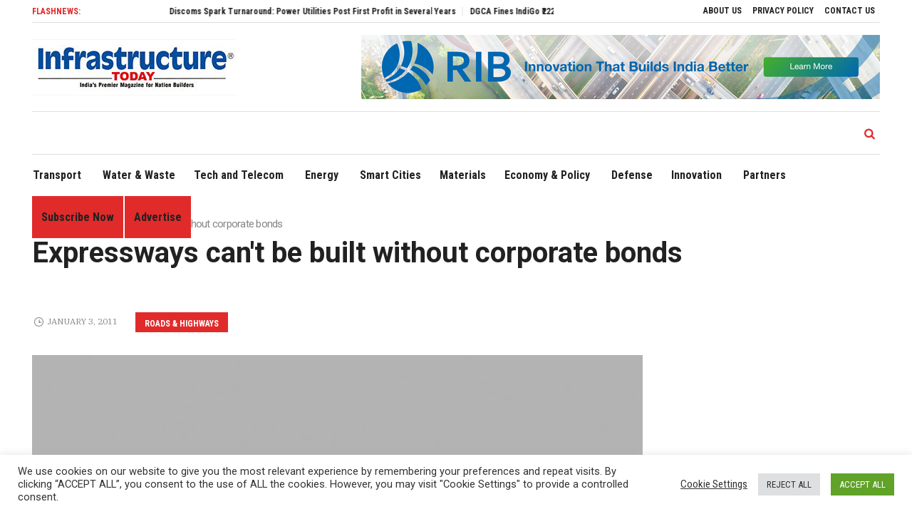

--- FILE ---
content_type: text/html; charset=UTF-8
request_url: https://infrastructuretoday.co.in/expressways-cant-be-built-without-corporate-bonds/
body_size: 131138
content:
<!DOCTYPE html>
<html lang="en-US" class="cmsmasters_html">
<head>
<meta charset="UTF-8" />
<meta name="viewport" content="width=device-width, initial-scale=1, maximum-scale=1" />
<meta name="format-detection" content="telephone=no" />
<link rel="profile" href="http://gmpg.org/xfn/11" />
<link rel="pingback" href="https://infrastructuretoday.co.in/xmlrpc.php" />
<meta name='robots' content='index, follow, max-image-preview:large, max-snippet:-1, max-video-preview:-1' />

	<!-- This site is optimized with the Yoast SEO plugin v23.0 - https://yoast.com/wordpress/plugins/seo/ -->
	<title>Expressways can&#039;t be built without corporate bonds - Infrastructure Today</title>
	<link rel="canonical" href="https://infrastructuretoday.co.in/expressways-cant-be-built-without-corporate-bonds/" />
	<meta property="og:locale" content="en_US" />
	<meta property="og:type" content="article" />
	<meta property="og:title" content="Expressways can&#039;t be built without corporate bonds - Infrastructure Today" />
	<meta property="og:description" content="Overdependence on bank funding of infrastructure will put unreasonable pressure on those financial institutions." />
	<meta property="og:url" content="https://infrastructuretoday.co.in/expressways-cant-be-built-without-corporate-bonds/" />
	<meta property="og:site_name" content="Infrastructure Today" />
	<meta property="article:published_time" content="2011-01-03T00:00:00+00:00" />
	<meta property="og:image" content="https://infrastructuretoday.co.in/wp-content/uploads/2015/05/IT_Default.jpg" />
	<meta property="og:image:width" content="287" />
	<meta property="og:image:height" content="287" />
	<meta property="og:image:type" content="image/jpeg" />
	<meta name="author" content="admin" />
	<meta name="twitter:card" content="summary_large_image" />
	<meta name="twitter:label1" content="Written by" />
	<meta name="twitter:data1" content="admin" />
	<meta name="twitter:label2" content="Est. reading time" />
	<meta name="twitter:data2" content="10 minutes" />
	<script type="application/ld+json" class="yoast-schema-graph">{"@context":"https://schema.org","@graph":[{"@type":"WebPage","@id":"https://infrastructuretoday.co.in/expressways-cant-be-built-without-corporate-bonds/","url":"https://infrastructuretoday.co.in/expressways-cant-be-built-without-corporate-bonds/","name":"Expressways can&#39;t be built without corporate bonds - Infrastructure Today","isPartOf":{"@id":"https://infrastructuretoday.co.in/#website"},"primaryImageOfPage":{"@id":"https://infrastructuretoday.co.in/expressways-cant-be-built-without-corporate-bonds/#primaryimage"},"image":{"@id":"https://infrastructuretoday.co.in/expressways-cant-be-built-without-corporate-bonds/#primaryimage"},"thumbnailUrl":"https://infrastructuretoday.co.in/wp-content/uploads/2015/05/IT_Default.jpg","datePublished":"2011-01-03T00:00:00+00:00","dateModified":"2011-01-03T00:00:00+00:00","author":{"@id":"https://infrastructuretoday.co.in/#/schema/person/1c62c6bf797d4f612734fb0aba8a5007"},"breadcrumb":{"@id":"https://infrastructuretoday.co.in/expressways-cant-be-built-without-corporate-bonds/#breadcrumb"},"inLanguage":"en-US","potentialAction":[{"@type":"ReadAction","target":["https://infrastructuretoday.co.in/expressways-cant-be-built-without-corporate-bonds/"]}]},{"@type":"ImageObject","inLanguage":"en-US","@id":"https://infrastructuretoday.co.in/expressways-cant-be-built-without-corporate-bonds/#primaryimage","url":"https://infrastructuretoday.co.in/wp-content/uploads/2015/05/IT_Default.jpg","contentUrl":"https://infrastructuretoday.co.in/wp-content/uploads/2015/05/IT_Default.jpg","width":287,"height":287},{"@type":"BreadcrumbList","@id":"https://infrastructuretoday.co.in/expressways-cant-be-built-without-corporate-bonds/#breadcrumb","itemListElement":[{"@type":"ListItem","position":1,"name":"Home","item":"https://infrastructuretoday.co.in/"},{"@type":"ListItem","position":2,"name":"Expressways can&#39;t be built without corporate bonds"}]},{"@type":"WebSite","@id":"https://infrastructuretoday.co.in/#website","url":"https://infrastructuretoday.co.in/","name":"Infrastructure Today","description":"Infrastructure Today","potentialAction":[{"@type":"SearchAction","target":{"@type":"EntryPoint","urlTemplate":"https://infrastructuretoday.co.in/?s={search_term_string}"},"query-input":"required name=search_term_string"}],"inLanguage":"en-US"},{"@type":"Person","@id":"https://infrastructuretoday.co.in/#/schema/person/1c62c6bf797d4f612734fb0aba8a5007","name":"admin","image":{"@type":"ImageObject","inLanguage":"en-US","@id":"https://infrastructuretoday.co.in/#/schema/person/image/","url":"https://secure.gravatar.com/avatar/334816f6487dfaa9441d966726c6d5fa227753a8d2aad0f2e011a5f543555e64?s=96&d=mm&r=g","contentUrl":"https://secure.gravatar.com/avatar/334816f6487dfaa9441d966726c6d5fa227753a8d2aad0f2e011a5f543555e64?s=96&d=mm&r=g","caption":"admin"},"sameAs":["https://infrastructuretoday.co.in/"],"url":"https://infrastructuretoday.co.in/author/admin/"}]}</script>
	<!-- / Yoast SEO plugin. -->


<link rel='dns-prefetch' href='//fonts.googleapis.com' />
<link rel='dns-prefetch' href='//use.fontawesome.com' />
<link rel="alternate" type="application/rss+xml" title="Infrastructure Today &raquo; Feed" href="https://infrastructuretoday.co.in/feed/" />
<link rel="alternate" type="application/rss+xml" title="Infrastructure Today &raquo; Comments Feed" href="https://infrastructuretoday.co.in/comments/feed/" />
<link rel="alternate" type="application/rss+xml" title="Infrastructure Today &raquo; Expressways can&#039;t be built without corporate bonds Comments Feed" href="https://infrastructuretoday.co.in/expressways-cant-be-built-without-corporate-bonds/feed/" />
<link rel="alternate" title="oEmbed (JSON)" type="application/json+oembed" href="https://infrastructuretoday.co.in/wp-json/oembed/1.0/embed?url=https%3A%2F%2Finfrastructuretoday.co.in%2Fexpressways-cant-be-built-without-corporate-bonds%2F" />
<link rel="alternate" title="oEmbed (XML)" type="text/xml+oembed" href="https://infrastructuretoday.co.in/wp-json/oembed/1.0/embed?url=https%3A%2F%2Finfrastructuretoday.co.in%2Fexpressways-cant-be-built-without-corporate-bonds%2F&#038;format=xml" />
<style id='wp-img-auto-sizes-contain-inline-css' type='text/css'>
img:is([sizes=auto i],[sizes^="auto," i]){contain-intrinsic-size:3000px 1500px}
/*# sourceURL=wp-img-auto-sizes-contain-inline-css */
</style>
<link rel='stylesheet' id='cf7ic_style-css' href='https://infrastructuretoday.co.in/wp-content/plugins/contact-form-7-image-captcha/css/cf7ic-style.css?ver=3.3.7' type='text/css' media='all' />
<link rel='stylesheet' id='layerslider-css' href='https://infrastructuretoday.co.in/wp-content/plugins/LayerSlider/assets/static/layerslider/css/layerslider.css?ver=6.11.4' type='text/css' media='all' />
<link rel='stylesheet' id='ls-google-fonts-css' href='https://fonts.googleapis.com/css?family=Heebo:700&#038;subset=latin%2Clatin-ext' type='text/css' media='all' />
<style id='wp-emoji-styles-inline-css' type='text/css'>

	img.wp-smiley, img.emoji {
		display: inline !important;
		border: none !important;
		box-shadow: none !important;
		height: 1em !important;
		width: 1em !important;
		margin: 0 0.07em !important;
		vertical-align: -0.1em !important;
		background: none !important;
		padding: 0 !important;
	}
/*# sourceURL=wp-emoji-styles-inline-css */
</style>
<style id='wp-block-library-inline-css' type='text/css'>
:root{--wp-block-synced-color:#7a00df;--wp-block-synced-color--rgb:122,0,223;--wp-bound-block-color:var(--wp-block-synced-color);--wp-editor-canvas-background:#ddd;--wp-admin-theme-color:#007cba;--wp-admin-theme-color--rgb:0,124,186;--wp-admin-theme-color-darker-10:#006ba1;--wp-admin-theme-color-darker-10--rgb:0,107,160.5;--wp-admin-theme-color-darker-20:#005a87;--wp-admin-theme-color-darker-20--rgb:0,90,135;--wp-admin-border-width-focus:2px}@media (min-resolution:192dpi){:root{--wp-admin-border-width-focus:1.5px}}.wp-element-button{cursor:pointer}:root .has-very-light-gray-background-color{background-color:#eee}:root .has-very-dark-gray-background-color{background-color:#313131}:root .has-very-light-gray-color{color:#eee}:root .has-very-dark-gray-color{color:#313131}:root .has-vivid-green-cyan-to-vivid-cyan-blue-gradient-background{background:linear-gradient(135deg,#00d084,#0693e3)}:root .has-purple-crush-gradient-background{background:linear-gradient(135deg,#34e2e4,#4721fb 50%,#ab1dfe)}:root .has-hazy-dawn-gradient-background{background:linear-gradient(135deg,#faaca8,#dad0ec)}:root .has-subdued-olive-gradient-background{background:linear-gradient(135deg,#fafae1,#67a671)}:root .has-atomic-cream-gradient-background{background:linear-gradient(135deg,#fdd79a,#004a59)}:root .has-nightshade-gradient-background{background:linear-gradient(135deg,#330968,#31cdcf)}:root .has-midnight-gradient-background{background:linear-gradient(135deg,#020381,#2874fc)}:root{--wp--preset--font-size--normal:16px;--wp--preset--font-size--huge:42px}.has-regular-font-size{font-size:1em}.has-larger-font-size{font-size:2.625em}.has-normal-font-size{font-size:var(--wp--preset--font-size--normal)}.has-huge-font-size{font-size:var(--wp--preset--font-size--huge)}.has-text-align-center{text-align:center}.has-text-align-left{text-align:left}.has-text-align-right{text-align:right}.has-fit-text{white-space:nowrap!important}#end-resizable-editor-section{display:none}.aligncenter{clear:both}.items-justified-left{justify-content:flex-start}.items-justified-center{justify-content:center}.items-justified-right{justify-content:flex-end}.items-justified-space-between{justify-content:space-between}.screen-reader-text{border:0;clip-path:inset(50%);height:1px;margin:-1px;overflow:hidden;padding:0;position:absolute;width:1px;word-wrap:normal!important}.screen-reader-text:focus{background-color:#ddd;clip-path:none;color:#444;display:block;font-size:1em;height:auto;left:5px;line-height:normal;padding:15px 23px 14px;text-decoration:none;top:5px;width:auto;z-index:100000}html :where(.has-border-color){border-style:solid}html :where([style*=border-top-color]){border-top-style:solid}html :where([style*=border-right-color]){border-right-style:solid}html :where([style*=border-bottom-color]){border-bottom-style:solid}html :where([style*=border-left-color]){border-left-style:solid}html :where([style*=border-width]){border-style:solid}html :where([style*=border-top-width]){border-top-style:solid}html :where([style*=border-right-width]){border-right-style:solid}html :where([style*=border-bottom-width]){border-bottom-style:solid}html :where([style*=border-left-width]){border-left-style:solid}html :where(img[class*=wp-image-]){height:auto;max-width:100%}:where(figure){margin:0 0 1em}html :where(.is-position-sticky){--wp-admin--admin-bar--position-offset:var(--wp-admin--admin-bar--height,0px)}@media screen and (max-width:600px){html :where(.is-position-sticky){--wp-admin--admin-bar--position-offset:0px}}

/*# sourceURL=wp-block-library-inline-css */
</style><style id='global-styles-inline-css' type='text/css'>
:root{--wp--preset--aspect-ratio--square: 1;--wp--preset--aspect-ratio--4-3: 4/3;--wp--preset--aspect-ratio--3-4: 3/4;--wp--preset--aspect-ratio--3-2: 3/2;--wp--preset--aspect-ratio--2-3: 2/3;--wp--preset--aspect-ratio--16-9: 16/9;--wp--preset--aspect-ratio--9-16: 9/16;--wp--preset--color--black: #000000;--wp--preset--color--cyan-bluish-gray: #abb8c3;--wp--preset--color--white: #ffffff;--wp--preset--color--pale-pink: #f78da7;--wp--preset--color--vivid-red: #cf2e2e;--wp--preset--color--luminous-vivid-orange: #ff6900;--wp--preset--color--luminous-vivid-amber: #fcb900;--wp--preset--color--light-green-cyan: #7bdcb5;--wp--preset--color--vivid-green-cyan: #00d084;--wp--preset--color--pale-cyan-blue: #8ed1fc;--wp--preset--color--vivid-cyan-blue: #0693e3;--wp--preset--color--vivid-purple: #9b51e0;--wp--preset--color--color-1: #565656;--wp--preset--color--color-2: #e12b2b;--wp--preset--color--color-3: #878787;--wp--preset--color--color-4: #151515;--wp--preset--color--color-5: #ffffff;--wp--preset--color--color-6: #f7f7f7;--wp--preset--color--color-7: #e3e3e3;--wp--preset--color--color-8: #e4e4e4;--wp--preset--gradient--vivid-cyan-blue-to-vivid-purple: linear-gradient(135deg,rgb(6,147,227) 0%,rgb(155,81,224) 100%);--wp--preset--gradient--light-green-cyan-to-vivid-green-cyan: linear-gradient(135deg,rgb(122,220,180) 0%,rgb(0,208,130) 100%);--wp--preset--gradient--luminous-vivid-amber-to-luminous-vivid-orange: linear-gradient(135deg,rgb(252,185,0) 0%,rgb(255,105,0) 100%);--wp--preset--gradient--luminous-vivid-orange-to-vivid-red: linear-gradient(135deg,rgb(255,105,0) 0%,rgb(207,46,46) 100%);--wp--preset--gradient--very-light-gray-to-cyan-bluish-gray: linear-gradient(135deg,rgb(238,238,238) 0%,rgb(169,184,195) 100%);--wp--preset--gradient--cool-to-warm-spectrum: linear-gradient(135deg,rgb(74,234,220) 0%,rgb(151,120,209) 20%,rgb(207,42,186) 40%,rgb(238,44,130) 60%,rgb(251,105,98) 80%,rgb(254,248,76) 100%);--wp--preset--gradient--blush-light-purple: linear-gradient(135deg,rgb(255,206,236) 0%,rgb(152,150,240) 100%);--wp--preset--gradient--blush-bordeaux: linear-gradient(135deg,rgb(254,205,165) 0%,rgb(254,45,45) 50%,rgb(107,0,62) 100%);--wp--preset--gradient--luminous-dusk: linear-gradient(135deg,rgb(255,203,112) 0%,rgb(199,81,192) 50%,rgb(65,88,208) 100%);--wp--preset--gradient--pale-ocean: linear-gradient(135deg,rgb(255,245,203) 0%,rgb(182,227,212) 50%,rgb(51,167,181) 100%);--wp--preset--gradient--electric-grass: linear-gradient(135deg,rgb(202,248,128) 0%,rgb(113,206,126) 100%);--wp--preset--gradient--midnight: linear-gradient(135deg,rgb(2,3,129) 0%,rgb(40,116,252) 100%);--wp--preset--font-size--small: 13px;--wp--preset--font-size--medium: 20px;--wp--preset--font-size--large: 36px;--wp--preset--font-size--x-large: 42px;--wp--preset--spacing--20: 0.44rem;--wp--preset--spacing--30: 0.67rem;--wp--preset--spacing--40: 1rem;--wp--preset--spacing--50: 1.5rem;--wp--preset--spacing--60: 2.25rem;--wp--preset--spacing--70: 3.38rem;--wp--preset--spacing--80: 5.06rem;--wp--preset--shadow--natural: 6px 6px 9px rgba(0, 0, 0, 0.2);--wp--preset--shadow--deep: 12px 12px 50px rgba(0, 0, 0, 0.4);--wp--preset--shadow--sharp: 6px 6px 0px rgba(0, 0, 0, 0.2);--wp--preset--shadow--outlined: 6px 6px 0px -3px rgb(255, 255, 255), 6px 6px rgb(0, 0, 0);--wp--preset--shadow--crisp: 6px 6px 0px rgb(0, 0, 0);}:where(.is-layout-flex){gap: 0.5em;}:where(.is-layout-grid){gap: 0.5em;}body .is-layout-flex{display: flex;}.is-layout-flex{flex-wrap: wrap;align-items: center;}.is-layout-flex > :is(*, div){margin: 0;}body .is-layout-grid{display: grid;}.is-layout-grid > :is(*, div){margin: 0;}:where(.wp-block-columns.is-layout-flex){gap: 2em;}:where(.wp-block-columns.is-layout-grid){gap: 2em;}:where(.wp-block-post-template.is-layout-flex){gap: 1.25em;}:where(.wp-block-post-template.is-layout-grid){gap: 1.25em;}.has-black-color{color: var(--wp--preset--color--black) !important;}.has-cyan-bluish-gray-color{color: var(--wp--preset--color--cyan-bluish-gray) !important;}.has-white-color{color: var(--wp--preset--color--white) !important;}.has-pale-pink-color{color: var(--wp--preset--color--pale-pink) !important;}.has-vivid-red-color{color: var(--wp--preset--color--vivid-red) !important;}.has-luminous-vivid-orange-color{color: var(--wp--preset--color--luminous-vivid-orange) !important;}.has-luminous-vivid-amber-color{color: var(--wp--preset--color--luminous-vivid-amber) !important;}.has-light-green-cyan-color{color: var(--wp--preset--color--light-green-cyan) !important;}.has-vivid-green-cyan-color{color: var(--wp--preset--color--vivid-green-cyan) !important;}.has-pale-cyan-blue-color{color: var(--wp--preset--color--pale-cyan-blue) !important;}.has-vivid-cyan-blue-color{color: var(--wp--preset--color--vivid-cyan-blue) !important;}.has-vivid-purple-color{color: var(--wp--preset--color--vivid-purple) !important;}.has-black-background-color{background-color: var(--wp--preset--color--black) !important;}.has-cyan-bluish-gray-background-color{background-color: var(--wp--preset--color--cyan-bluish-gray) !important;}.has-white-background-color{background-color: var(--wp--preset--color--white) !important;}.has-pale-pink-background-color{background-color: var(--wp--preset--color--pale-pink) !important;}.has-vivid-red-background-color{background-color: var(--wp--preset--color--vivid-red) !important;}.has-luminous-vivid-orange-background-color{background-color: var(--wp--preset--color--luminous-vivid-orange) !important;}.has-luminous-vivid-amber-background-color{background-color: var(--wp--preset--color--luminous-vivid-amber) !important;}.has-light-green-cyan-background-color{background-color: var(--wp--preset--color--light-green-cyan) !important;}.has-vivid-green-cyan-background-color{background-color: var(--wp--preset--color--vivid-green-cyan) !important;}.has-pale-cyan-blue-background-color{background-color: var(--wp--preset--color--pale-cyan-blue) !important;}.has-vivid-cyan-blue-background-color{background-color: var(--wp--preset--color--vivid-cyan-blue) !important;}.has-vivid-purple-background-color{background-color: var(--wp--preset--color--vivid-purple) !important;}.has-black-border-color{border-color: var(--wp--preset--color--black) !important;}.has-cyan-bluish-gray-border-color{border-color: var(--wp--preset--color--cyan-bluish-gray) !important;}.has-white-border-color{border-color: var(--wp--preset--color--white) !important;}.has-pale-pink-border-color{border-color: var(--wp--preset--color--pale-pink) !important;}.has-vivid-red-border-color{border-color: var(--wp--preset--color--vivid-red) !important;}.has-luminous-vivid-orange-border-color{border-color: var(--wp--preset--color--luminous-vivid-orange) !important;}.has-luminous-vivid-amber-border-color{border-color: var(--wp--preset--color--luminous-vivid-amber) !important;}.has-light-green-cyan-border-color{border-color: var(--wp--preset--color--light-green-cyan) !important;}.has-vivid-green-cyan-border-color{border-color: var(--wp--preset--color--vivid-green-cyan) !important;}.has-pale-cyan-blue-border-color{border-color: var(--wp--preset--color--pale-cyan-blue) !important;}.has-vivid-cyan-blue-border-color{border-color: var(--wp--preset--color--vivid-cyan-blue) !important;}.has-vivid-purple-border-color{border-color: var(--wp--preset--color--vivid-purple) !important;}.has-vivid-cyan-blue-to-vivid-purple-gradient-background{background: var(--wp--preset--gradient--vivid-cyan-blue-to-vivid-purple) !important;}.has-light-green-cyan-to-vivid-green-cyan-gradient-background{background: var(--wp--preset--gradient--light-green-cyan-to-vivid-green-cyan) !important;}.has-luminous-vivid-amber-to-luminous-vivid-orange-gradient-background{background: var(--wp--preset--gradient--luminous-vivid-amber-to-luminous-vivid-orange) !important;}.has-luminous-vivid-orange-to-vivid-red-gradient-background{background: var(--wp--preset--gradient--luminous-vivid-orange-to-vivid-red) !important;}.has-very-light-gray-to-cyan-bluish-gray-gradient-background{background: var(--wp--preset--gradient--very-light-gray-to-cyan-bluish-gray) !important;}.has-cool-to-warm-spectrum-gradient-background{background: var(--wp--preset--gradient--cool-to-warm-spectrum) !important;}.has-blush-light-purple-gradient-background{background: var(--wp--preset--gradient--blush-light-purple) !important;}.has-blush-bordeaux-gradient-background{background: var(--wp--preset--gradient--blush-bordeaux) !important;}.has-luminous-dusk-gradient-background{background: var(--wp--preset--gradient--luminous-dusk) !important;}.has-pale-ocean-gradient-background{background: var(--wp--preset--gradient--pale-ocean) !important;}.has-electric-grass-gradient-background{background: var(--wp--preset--gradient--electric-grass) !important;}.has-midnight-gradient-background{background: var(--wp--preset--gradient--midnight) !important;}.has-small-font-size{font-size: var(--wp--preset--font-size--small) !important;}.has-medium-font-size{font-size: var(--wp--preset--font-size--medium) !important;}.has-large-font-size{font-size: var(--wp--preset--font-size--large) !important;}.has-x-large-font-size{font-size: var(--wp--preset--font-size--x-large) !important;}
/*# sourceURL=global-styles-inline-css */
</style>

<style id='classic-theme-styles-inline-css' type='text/css'>
/*! This file is auto-generated */
.wp-block-button__link{color:#fff;background-color:#32373c;border-radius:9999px;box-shadow:none;text-decoration:none;padding:calc(.667em + 2px) calc(1.333em + 2px);font-size:1.125em}.wp-block-file__button{background:#32373c;color:#fff;text-decoration:none}
/*# sourceURL=/wp-includes/css/classic-themes.min.css */
</style>
<link rel='stylesheet' id='contact-form-7-css' href='https://infrastructuretoday.co.in/wp-content/plugins/contact-form-7/includes/css/styles.css?ver=5.9.6' type='text/css' media='all' />
<link rel='stylesheet' id='cookie-law-info-css' href='https://infrastructuretoday.co.in/wp-content/plugins/cookie-law-info/legacy/public/css/cookie-law-info-public.css?ver=3.2.4' type='text/css' media='all' />
<link rel='stylesheet' id='cookie-law-info-gdpr-css' href='https://infrastructuretoday.co.in/wp-content/plugins/cookie-law-info/legacy/public/css/cookie-law-info-gdpr.css?ver=3.2.4' type='text/css' media='all' />
<link rel='stylesheet' id='slick-css' href='https://infrastructuretoday.co.in/wp-content/plugins/so-widgets-bundle/css/lib/slick.css?ver=1.8.1' type='text/css' media='all' />
<link rel='stylesheet' id='sow-post-carousel-base-f79712cd714a-css' href='https://infrastructuretoday.co.in/wp-content/uploads/siteorigin-widgets/sow-post-carousel-base-f79712cd714a.css?ver=6.9' type='text/css' media='all' />
<link rel='stylesheet' id='wpsr_main_css-css' href='https://infrastructuretoday.co.in/wp-content/plugins/wp-socializer/public/css/wpsr.min.css?ver=7.7' type='text/css' media='all' />
<link rel='stylesheet' id='wpsr_fa_icons-css' href='https://use.fontawesome.com/releases/v6.4.2/css/all.css?ver=7.7' type='text/css' media='all' />
<link rel='stylesheet' id='magazilla-theme-style-css' href='https://infrastructuretoday.co.in/wp-content/themes/magazilla/style.css?ver=1.0.0' type='text/css' media='screen, print' />
<link rel='stylesheet' id='magazilla-style-css' href='https://infrastructuretoday.co.in/wp-content/themes/magazilla/theme-framework/theme-style/css/style.css?ver=1.0.0' type='text/css' media='screen, print' />
<style id='magazilla-style-inline-css' type='text/css'>

	html body {
		background-color : #ffffff;
	}

	.header_mid .header_mid_inner .logo_wrap {
		width : 287px;
	}

	.header_mid_inner .logo .logo_retina {
		width : 143.5px;
	}


		.headline_aligner, 
		.cmsmasters_breadcrumbs_aligner {
			min-height:95px;
		}
		

	.header_top {
		height : 32px;
	}
	
	.header_mid {
		height : 125px;
	}
	
	.header_bot {
		height : 60px;
	}
	
	#page.cmsmasters_heading_after_header #middle, 
	#page.cmsmasters_heading_under_header #middle .headline .headline_outer {
		padding-top : 125px;
	}
	
	#page.cmsmasters_heading_after_header.enable_header_top #middle, 
	#page.cmsmasters_heading_under_header.enable_header_top #middle .headline .headline_outer {
		padding-top : 157px;
	}
	
	#page.cmsmasters_heading_after_header.enable_header_bottom #middle, 
	#page.cmsmasters_heading_under_header.enable_header_bottom #middle .headline .headline_outer {
		padding-top : 185px;
	}
	
	#page.cmsmasters_heading_after_header.enable_header_top.enable_header_bottom #middle, 
	#page.cmsmasters_heading_under_header.enable_header_top.enable_header_bottom #middle .headline .headline_outer {
		padding-top : 217px;
	}
	
	@media only screen and (max-width: 1024px) {
		.header_top,
		.header_mid,
		.header_bot {
			height : auto;
		}
		
		.header_mid .header_mid_inner_cont > div {
			height : 125px;
			max-height : 65px;
		}
		
		.header_bot .header_bot_inner_cont > div {
			height : 60px;
		}
		
		#page.cmsmasters_heading_after_header #middle, 
		#page.cmsmasters_heading_under_header #middle .headline .headline_outer, 
		#page.cmsmasters_heading_after_header.enable_header_top #middle, 
		#page.cmsmasters_heading_under_header.enable_header_top #middle .headline .headline_outer, 
		#page.cmsmasters_heading_after_header.enable_header_bottom #middle, 
		#page.cmsmasters_heading_under_header.enable_header_bottom #middle .headline .headline_outer, 
		#page.cmsmasters_heading_after_header.enable_header_top.enable_header_bottom #middle, 
		#page.cmsmasters_heading_under_header.enable_header_top.enable_header_bottom #middle .headline .headline_outer {
			padding-top : 0 !important;
		}
	}
	
	@media only screen and (max-width: 768px) {
		.header_mid .header_mid_inner_cont > div, 
		.header_bot .header_bot_inner_cont > div {
			height:auto;
		}
	}
.cmsmasters_img_wrap a img{width:100%;}
/*# sourceURL=magazilla-style-inline-css */
</style>
<link rel='stylesheet' id='magazilla-adaptive-css' href='https://infrastructuretoday.co.in/wp-content/themes/magazilla/theme-framework/theme-style/css/adaptive.css?ver=1.0.0' type='text/css' media='screen, print' />
<link rel='stylesheet' id='magazilla-retina-css' href='https://infrastructuretoday.co.in/wp-content/themes/magazilla/theme-framework/theme-style/css/retina.css?ver=1.0.0' type='text/css' media='screen' />
<link rel='stylesheet' id='magazilla-icons-css' href='https://infrastructuretoday.co.in/wp-content/themes/magazilla/css/fontello.css?ver=1.0.0' type='text/css' media='screen' />
<link rel='stylesheet' id='magazilla-icons-custom-css' href='https://infrastructuretoday.co.in/wp-content/themes/magazilla/theme-vars/theme-style/css/fontello-custom.css?ver=1.0.0' type='text/css' media='screen' />
<link rel='stylesheet' id='animate-css' href='https://infrastructuretoday.co.in/wp-content/themes/magazilla/css/animate.css?ver=1.0.0' type='text/css' media='screen' />
<link rel='stylesheet' id='ilightbox-css' href='https://infrastructuretoday.co.in/wp-content/themes/magazilla/css/ilightbox.css?ver=2.2.0' type='text/css' media='screen' />
<link rel='stylesheet' id='ilightbox-skin-dark-css' href='https://infrastructuretoday.co.in/wp-content/themes/magazilla/css/ilightbox-skins/dark-skin.css?ver=2.2.0' type='text/css' media='screen' />
<link rel='stylesheet' id='magazilla-fonts-schemes-css' href='https://infrastructuretoday.co.in/wp-content/uploads/cmsmasters_styles/magazilla.css?ver=1.0.0' type='text/css' media='screen' />
<link rel='stylesheet' id='google-fonts-css' href='//fonts.googleapis.com/css?family=Roboto%3A300%2C300italic%2C400%2C400italic%2C500%2C500italic%2C700%2C700italic%7CRoboto+Condensed%3A400%2C400italic%2C700%2C700italic%7CIBM+Plex+Serif%3A100%2C100i%2C200%2C200i%2C300%2C300i%2C400%2C400i%2C500%2C500i%2C600%2C600i%2C700%2C700i%7CPlayfair+Display%3A400%2C400i%2C700%2C700i%2C900%2C900i&#038;ver=6.9' type='text/css' media='all' />
<link rel='stylesheet' id='magazilla-theme-vars-style-css' href='https://infrastructuretoday.co.in/wp-content/themes/magazilla/theme-vars/theme-style/css/vars-style.css?ver=1.0.0' type='text/css' media='screen, print' />
<link rel='stylesheet' id='magazilla-gutenberg-frontend-style-css' href='https://infrastructuretoday.co.in/wp-content/themes/magazilla/gutenberg/cmsmasters-framework/theme-style/css/frontend-style.css?ver=1.0.0' type='text/css' media='screen' />
<link rel='stylesheet' id='popup-maker-site-css' href='//infrastructuretoday.co.in/wp-content/uploads/pum/pum-site-styles.css?generated=1718958500&#038;ver=1.19.0' type='text/css' media='all' />
<script type="text/javascript" src="https://infrastructuretoday.co.in/wp-includes/js/jquery/jquery.min.js?ver=3.7.1" id="jquery-core-js"></script>
<script type="text/javascript" src="https://infrastructuretoday.co.in/wp-includes/js/jquery/jquery-migrate.min.js?ver=3.4.1" id="jquery-migrate-js"></script>
<script type="text/javascript" id="layerslider-utils-js-extra">
/* <![CDATA[ */
var LS_Meta = {"v":"6.11.4","fixGSAP":"1"};
//# sourceURL=layerslider-utils-js-extra
/* ]]> */
</script>
<script type="text/javascript" src="https://infrastructuretoday.co.in/wp-content/plugins/LayerSlider/assets/static/layerslider/js/layerslider.utils.js?ver=6.11.4" id="layerslider-utils-js"></script>
<script type="text/javascript" src="https://infrastructuretoday.co.in/wp-content/plugins/LayerSlider/assets/static/layerslider/js/layerslider.kreaturamedia.jquery.js?ver=6.11.4" id="layerslider-js"></script>
<script type="text/javascript" src="https://infrastructuretoday.co.in/wp-content/plugins/LayerSlider/assets/static/layerslider/js/layerslider.transitions.js?ver=6.11.4" id="layerslider-transitions-js"></script>
<script type="text/javascript" id="cookie-law-info-js-extra">
/* <![CDATA[ */
var Cli_Data = {"nn_cookie_ids":[],"cookielist":[],"non_necessary_cookies":[],"ccpaEnabled":"","ccpaRegionBased":"","ccpaBarEnabled":"","strictlyEnabled":["necessary","obligatoire"],"ccpaType":"gdpr","js_blocking":"1","custom_integration":"","triggerDomRefresh":"","secure_cookies":""};
var cli_cookiebar_settings = {"animate_speed_hide":"500","animate_speed_show":"500","background":"#FFF","border":"#b1a6a6c2","border_on":"","button_1_button_colour":"#61a229","button_1_button_hover":"#4e8221","button_1_link_colour":"#fff","button_1_as_button":"1","button_1_new_win":"","button_2_button_colour":"#333","button_2_button_hover":"#292929","button_2_link_colour":"#444","button_2_as_button":"","button_2_hidebar":"","button_3_button_colour":"#dedfe0","button_3_button_hover":"#b2b2b3","button_3_link_colour":"#333333","button_3_as_button":"1","button_3_new_win":"","button_4_button_colour":"#000","button_4_button_hover":"#000000","button_4_link_colour":"#333333","button_4_as_button":"","button_7_button_colour":"#61a229","button_7_button_hover":"#4e8221","button_7_link_colour":"#fff","button_7_as_button":"1","button_7_new_win":"","font_family":"inherit","header_fix":"","notify_animate_hide":"1","notify_animate_show":"","notify_div_id":"#cookie-law-info-bar","notify_position_horizontal":"right","notify_position_vertical":"bottom","scroll_close":"","scroll_close_reload":"","accept_close_reload":"","reject_close_reload":"","showagain_tab":"","showagain_background":"#fff","showagain_border":"#000","showagain_div_id":"#cookie-law-info-again","showagain_x_position":"100px","text":"#333333","show_once_yn":"","show_once":"10000","logging_on":"","as_popup":"","popup_overlay":"1","bar_heading_text":"","cookie_bar_as":"banner","popup_showagain_position":"bottom-right","widget_position":"left"};
var log_object = {"ajax_url":"https://infrastructuretoday.co.in/wp-admin/admin-ajax.php"};
//# sourceURL=cookie-law-info-js-extra
/* ]]> */
</script>
<script type="text/javascript" src="https://infrastructuretoday.co.in/wp-content/plugins/cookie-law-info/legacy/public/js/cookie-law-info-public.js?ver=3.2.4" id="cookie-law-info-js"></script>
<script type="text/javascript" src="https://infrastructuretoday.co.in/wp-content/plugins/so-widgets-bundle/js/lib/slick.min.js?ver=1.8.1" id="slick-js"></script>
<script type="text/javascript" src="https://infrastructuretoday.co.in/wp-content/themes/magazilla/js/debounced-resize.min.js?ver=1.0.0" id="debounced-resize-js"></script>
<script type="text/javascript" src="https://infrastructuretoday.co.in/wp-content/themes/magazilla/js/modernizr.min.js?ver=1.0.0" id="modernizr-js"></script>
<script type="text/javascript" src="https://infrastructuretoday.co.in/wp-content/themes/magazilla/js/respond.min.js?ver=1.0.0" id="respond-js"></script>
<script type="text/javascript" src="https://infrastructuretoday.co.in/wp-content/themes/magazilla/js/jquery.iLightBox.min.js?ver=2.2.0" id="iLightBox-js"></script>
<meta name="generator" content="Powered by LayerSlider 6.11.4 - Multi-Purpose, Responsive, Parallax, Mobile-Friendly Slider Plugin for WordPress." />
<!-- LayerSlider updates and docs at: https://layerslider.kreaturamedia.com -->
<link rel="https://api.w.org/" href="https://infrastructuretoday.co.in/wp-json/" /><link rel="alternate" title="JSON" type="application/json" href="https://infrastructuretoday.co.in/wp-json/wp/v2/posts/17462" /><link rel="EditURI" type="application/rsd+xml" title="RSD" href="https://infrastructuretoday.co.in/xmlrpc.php?rsd" />
<meta name="generator" content="WordPress 6.9" />
<link rel='shortlink' href='https://infrastructuretoday.co.in/?p=17462' />
<!-- Global site tag (gtag.js) - Google Analytics -->
<script async src="https://www.googletagmanager.com/gtag/js?id=UA-19903759-36"></script>
<script>
 window.dataLayer = window.dataLayer || [];
 function gtag(){dataLayer.push(arguments);}
 gtag('js', new Date());

 gtag('config', 'UA-19903759-36');
</script>
<link rel="icon" href="https://infrastructuretoday.co.in/wp-content/uploads/2021/12/favicon-32x32-1.png" sizes="32x32" />
<link rel="icon" href="https://infrastructuretoday.co.in/wp-content/uploads/2021/12/favicon-32x32-1.png" sizes="192x192" />
<link rel="apple-touch-icon" href="https://infrastructuretoday.co.in/wp-content/uploads/2021/12/favicon-32x32-1.png" />
<meta name="msapplication-TileImage" content="https://infrastructuretoday.co.in/wp-content/uploads/2021/12/favicon-32x32-1.png" />
		<style type="text/css" id="wp-custom-css">
			.cmsmasters_post_content a{
	color:blue !important;
}
.field{
	display:block;
	margin: auto;
	border:1px solid #00599d;
	box-shadow: inset 0 0 1em rgb(0,89,157,0.1);
    width:100%;
    height: 15px;
    padding: 8px;
	
}
.textarea{
	display:block;
	margin:auto;
/* 	border:1px solid #00599d; */
	box-shadow: inset 0 0 1em rgb(0,89,157,0.1);
	width:100%;
}
input[type=submit]{
	display:block;
	margin:auto;
	border:1px solid #00599d;
	box-shadow: inset 0 0 1em rgb(0,89,157,0.1);
	width:100%;
	color:white;
	background-color:#00599d;
	font-size:17px;
}


.bot_nav > li:last-child {
    margin: 0;
    background: #e12b2b;
}

.bot_nav li:nth-child(11) {
    margin: 0;
    background: #e12b2b;
	border-right: 2px solid #fff;
}

/* Newsletter Button */
.webinar-reg-btn {
	
	bottom: 210px;
	border: none;
	text-align: center;
	cursor: pointer;
	text-transform: uppercase;
	outline: none;
	position: fixed;
	right: 0px;
	color: #fff;
	font-weight: 400;
	font-size: 14px;
	background: #fff;
	margin: 0 auto;
	padding: 0.4rem 1rem;
	background: #e12b2b;
/*   letter-spacing: .1rem; 
	-webkit-transform: rotate(+90deg); 
-moz-transform: rotate(-90deg);
	-ms-transform: rotate(-90deg);
	*/
	-moz-transition-duration: 0.3s;
	-webkit-transition-duration: 0.3s;
	-o-transition-duration: 0.3s;
	transition-duration: 0.3s;
	-webkit-box-shadow: 0 8px 6px -6px rgb(50 51 51 / 40%);
	-moz-box-shadow: 0 8px 6px -6px rgba(50, 51, 51, 0.4);
	box-shadow: 0 8px 6px -6px rgb(50 51 51 / 40%);
	border: 1px solid white;
/* 	vertical-align: middle; */
}
.webinar-reg-btn:hover {
/* 	background: #f1a01d; */
	background: rgb(2,3,129);
	color: #fff;
	border-radius: 0px;
	-moz-transition-duration: 0.3s;
	-webkit-transition-duration: 0.3s;
	-o-transition-duration: 0.3s;
	transition-duration: 0.3s;
	box-shadow: 0px 8px 15px rgb(0 0 0 / 10%);
}

.pum-theme-34219 .pum-container, .pum-theme-default-theme .pum-container {
/* 	border:1px solid red; */
	box-shadow: rgba(225, 43, 43, 0.35) 0px 5px 15px;
}

.wpcf7-submit{
	background-color:#e12b2b !important;
}
.pum-close {
	background-color:black !important;
	
}
.nb-form1{
position:fixed;z-index:999;
width:300px;
background:#fff;
right:-300px;
top:50%;
transition:all .8s cubic-bezier(.22,.67,.43,1.22) .2s
}
.nb-form1:hover{
right:0
}
.nb-form1 .title{
background:#f12629;
padding: 10px 17px;
color: #fff;
text-align: center;
top: 0;
left: -64px;
position:absolute;
font-size:35px
}
.nb-form-inner1 input:focus{
outline:0
}
.nb-form1{
outline:0
}
.nb-form-inner1{
-webkit-appearance:none;-moz-appearance:none;
-ms-appearance:none;appearance:none;
background-color:#fff;
padding:8px 20px;
color:#333;
box-shadow:0 0 2px rgba(0,0,0,.3)
}
.phone-icon
{color:#f12629;
margin-right:5px;
}
@media (max-width:480px){
.nb-form1{
top:55%;
}
}
	.icon-rotate{
		transform: rotate(95deg);
	}
}
/* share button  */
.cmsmasters_open_post .cmsmasters_post_content_wrap .share_posts {
	width:46px !important;
}

/* homepage image resize */
.cmsmasters_lpr_tabs_img .cmsmasters_img_wrap img{
	height:80px;
	
}

.cmsmasters_image_n{
	display:none;
}

.cmsmasters_post_cont_wrap .cmsmasters_post_img_wrap .cmsmasters_img_wrap img{
/* 	height:191px; */
}

.page-id-34230 .cmsmasters_tabs_list{
/* 	display:none; */
	margin-top: 20px;
}

#custom-posts-tabs-30{
	padding-bottom:0px ;
	margin-top:15px;
	margin-bottom:5px;
}

/* .page-id-34230 .entry-title a{
	display: -webkit-box;
  overflow: hidden;
  -webkit-line-clamp: 2;
  -webkit-box-orient: vertical;
} */

/* .page-id-34230 .cmsmasters_lpr_tabs_cont a, .page-id-34230 .cmsmasters_sidebar li a,
.page-id-34230 .cmsmasters_tab .cmsmasters_lpr_tabs_cont a
{
	display: -webkit-box;
  overflow: hidden;
  -webkit-line-clamp: 3;
  -webkit-box-orient: vertical;
} */

.page-id-34230 .bottom_inner  .cmsmasters_lpr_tabs_cont a
{
	display: -webkit-box;
  overflow: hidden;
  -webkit-line-clamp: 2;
  -webkit-box-orient: vertical;
}

.page-id-34230 #cmsmasters_column_4ofsb4coqy,#cmsmasters_column_o9oim3w45v,#cmsmasters_column_2o0z7u99r,#cmsmasters_column_mntfp52l2m,#cmsmasters_column_qd5x47yp8e,#cmsmasters_column_4ampipd08e,#cmsmasters_column_v48ej3g4y,#cmsmasters_column_lcrhxo193,#cmsmasters_column_z8e7ojiuiw,#cmsmasters_column_9eb4htugz{
	transform: translate(0px, 0px) !important;
}

.bottom_inner .cmsmasters_tabs_list{
	display:none;
}


.navigation > li > a {
    font-size: 16px !important ;
}


/*28 June 2024*/
.cmsmasters_archive_item_type {display:none;}
.cmsmasters_open_post .cmsmasters_post_header {float:left;}


.cmsmasters_cat_color {
    line-height: 28px !important;
    height: 28px !important;
}
.cmsmasters_post_masonry .cmsmasters_post_cont {
    position: static !important;
    overflow: visible !important;
}


#page.cmsmasters_boxed #header {width: 100% !important;}
#page.cmsmasters_heading_after_header.enable_header_top.enable_header_bottom #middle, #page.cmsmasters_heading_under_header.enable_header_top.enable_header_bottom #middle .headline .headline_outer {
    padding-top: 0px !important;
}
@media only screen and (min-width: 1025px) {
    .fixed_header #header {
        position: relative;
    }
}
.cmsmasters_open_post .cmsmasters_post_content_wrap .share_posts {display:none;}

.cmsmasters_slider_post .cmsmasters_slider_post_inner {float:left;}
.socializer a>* {
	color:#fff !important;
}
.cmsmasters_post_default .cmsmasters_post_interface
{text-align:left;}

@media only screen and (min-width: 1025px) and (max-width: 1440px) {
    .widget_custom_posts_tabs_entries .cmsmasters_tab .cmsmasters_lpr_tabs_img {
        width: 120px;
    }
}
.cmsmasters_lpr_tabs_img .cmsmasters_img_wrap img {
    height: 120px;
}
#cmsmasters_row_mtjw6d491p .cmsmasters_row_outer_parent {
    padding-bottom: 0px !important;
}

.wp-block-latest-posts.wp-block-latest-posts__list {
    list-style: none;
    padding-left: 30px;
}		</style>
		</head>
<body class="wp-singular post-template-default single single-post postid-17462 single-format-standard wp-theme-magazilla">

<div class="cmsmasters_header_search_form">
			<span class="cmsmasters_header_search_form_close cmsmasters_theme_icon_cancel"></span><form method="get" action="https://infrastructuretoday.co.in/">
			<div class="cmsmasters_header_search_form_field">
				<button type="submit" class="cmsmasters_theme_icon_search"></button>
				<input type="search" name="s" placeholder="Search..." value="" />
			</div>
		</form></div>
<!-- Start Page -->
<div id="page" class="cmsmasters_content_composer chrome_only cmsmasters_boxed fixed_header enable_header_top enable_header_bottom cmsmasters_heading_under_header hfeed site">

<!--  Start Main  -->
<div id="main">

<!--  Start Header  -->
<header id="header">
	<div class="header_top" data-height="32"><div class="header_top_outer"><div class="header_top_inner"><div class="header_top_inner_cont"><div class="header_top_right"><div class="top_nav_wrap"><a class="responsive_top_nav cmsmasters_theme_icon_resp_nav" href="javascript:void(0)"></a><nav><div class="menu-top-line-navigation-container"><ul id="top_line_nav" class="top_line_nav"><li id="menu-item-35451" class="menu-item menu-item-type-post_type menu-item-object-page menu-item-35451"><a href="https://infrastructuretoday.co.in/about-us/"><span class="nav_item_wrap">About Us</span></a></li>
<li id="menu-item-35452" class="menu-item menu-item-type-post_type menu-item-object-page menu-item-privacy-policy menu-item-35452"><a rel="privacy-policy" href="https://infrastructuretoday.co.in/privacy-policy/"><span class="nav_item_wrap">Privacy Policy</span></a></li>
<li id="menu-item-28078" class="menu-item menu-item-type-post_type menu-item-object-page menu-item-28078"><a href="https://infrastructuretoday.co.in/contact-us/"><span class="nav_item_wrap">Contact Us</span></a></li>
</ul></div></nav></div></div><div class="header_top_left"><div class="meta_wrap"><div class='cmsmasters_roll_titles_wrap clear clearfix'>
			<div class='cmsmasters_roll_titles_inner'><div class='cmsmasters_roll_titles_info'>
<h4 class='cmsmasters_roll_titles_info_title'>FlashNews:</h4>
</div>
<div class="cmsmasters_roll_titles_slider_wrap">
<div id="cmsmasters_roll_marquee_696e054822686" class="cmsmasters_roll_marquee">
<!-- Start Standard Article  -->

<article class="cmsmasters_roll_titles_post post-40834 post type-post status-publish format-image has-post-thumbnail hentry category-power-renewable-energy tag-discoms tag-electricity tag-manohar-lal tag-power-sector tag-profit tag-reforms post_format-post-format-image">
	<h4 class="cmsmasters_slider_post_title entry-title"><a title="Discoms Spark Turnaround: Power Utilities Post First Profit in Several Years" href="https://infrastructuretoday.co.in/discoms-spark-turnaround-power-utilities-post-first-profit-in-several-years/">Discoms Spark Turnaround: Power Utilities Post First Profit in Several Years</a></h4></article>
<!-- Finish Standard Article  -->


<!-- Start Standard Article  -->

<article class="cmsmasters_roll_titles_post post-40832 post type-post status-publish format-image has-post-thumbnail hentry category-aviation-airports category-transport tag-aviation-safety tag-civil-aviation-rules tag-dgca tag-fine tag-flight-disruptions tag-indigo tag-management post_format-post-format-image">
	<h4 class="cmsmasters_slider_post_title entry-title"><a title="DGCA Fines IndiGo ₹222 Million, Warns Management Over December Flight Disruptions" href="https://infrastructuretoday.co.in/dgca-fines-indigo-%e2%82%b9222-million-warns-management-over-december-flight-disruptions/">DGCA Fines IndiGo ₹222 Million, Warns Management Over December Flight Disruptions</a></h4></article>
<!-- Finish Standard Article  -->


<!-- Start Standard Article  -->

<article class="cmsmasters_roll_titles_post post-40827 post type-post status-publish format-image has-post-thumbnail hentry category-economy-policy category-infrastructure-finance tag-banking tag-cii tag-competitiveness tag-digitisation tag-infrastructure tag-innovation tag-union-budget post_format-post-format-image">
	<h4 class="cmsmasters_slider_post_title entry-title"><a title="CII Urges Infrastructure Push, Competitiveness and Digitisation in Union Budget" href="https://infrastructuretoday.co.in/cii-urges-infrastructure-push-competitiveness-and-digitisation-in-union-budget/">CII Urges Infrastructure Push, Competitiveness and Digitisation in Union Budget</a></h4></article>
<!-- Finish Standard Article  -->


<!-- Start Standard Article  -->

<article class="cmsmasters_roll_titles_post post-40786 post type-post status-publish format-image has-post-thumbnail hentry category-railways-metro-rail tag-indian-railways tag-narendra-modi tag-sleeper-train tag-vande-bharat tag-west-bengal post_format-post-format-image">
	<h4 class="cmsmasters_slider_post_title entry-title"><a title="PM Modi Flags Off Vande Bharat Sleeper Train as Symbol of Viksit Bharat" href="https://infrastructuretoday.co.in/pm-modi-flags-off-vande-bharat-sleeper-train-as-symbol-of-viksit-bharat/">PM Modi Flags Off Vande Bharat Sleeper Train as Symbol of Viksit Bharat</a></h4></article>
<!-- Finish Standard Article  -->


<!-- Start Standard Article  -->

<article class="cmsmasters_roll_titles_post post-40783 post type-post status-publish format-image has-post-thumbnail hentry category-ports-shipping category-railways-metro-rail tag-container-cargo tag-freight-corridor tag-jnpa-port tag-rail-logistics tag-wdfc-india post_format-post-format-image">
	<h4 class="cmsmasters_slider_post_title entry-title"><a title="Officials Gear Up for Full Operationalisation of Western Dedicated Freight Corridor" href="https://infrastructuretoday.co.in/officials-gear-up-for-full-operationalisation-of-western-dedicated-freight-corridor/">Officials Gear Up for Full Operationalisation of Western Dedicated Freight Corridor</a></h4></article>
<!-- Finish Standard Article  -->


<!-- Start Standard Article  -->

<article class="cmsmasters_roll_titles_post post-40780 post type-post status-publish format-image has-post-thumbnail hentry category-power-renewable-energy tag-bioenergy-india tag-biomass-energy tag-clean-energy tag-msme-decarbonisation tag-renewable-transition post_format-post-format-image">
	<h4 class="cmsmasters_slider_post_title entry-title"><a title="Transition to Bioenergy Requires Cohesive Effort Across Entire Value Chain: Naik" href="https://infrastructuretoday.co.in/transition-to-bioenergy-requires-cohesive-effort-across-entire-value-chain-naik/">Transition to Bioenergy Requires Cohesive Effort Across Entire Value Chain: Naik</a></h4></article>
<!-- Finish Standard Article  -->


<!-- Start Standard Article  -->

<article class="cmsmasters_roll_titles_post post-40774 post type-post status-publish format-image has-post-thumbnail hentry category-aviation-airports category-transport tag-air-india tag-airline-cooperation tag-aviation-partnership tag-global-connectivity tag-india-aviation tag-international-flights tag-singapore-airlines post_format-post-format-image">
	<h4 class="cmsmasters_slider_post_title entry-title"><a title="Air India, Singapore Airlines Ink Cooperation Framework to Deepen Partnership" href="https://infrastructuretoday.co.in/air-india-singapore-airlines-ink-cooperation-framework-to-deepen-partnership/">Air India, Singapore Airlines Ink Cooperation Framework to Deepen Partnership</a></h4></article>
<!-- Finish Standard Article  -->


<!-- Start Standard Article  -->

<article class="cmsmasters_roll_titles_post post-40770 post type-post status-publish format-image has-post-thumbnail hentry category-power-new-and-renewable-energy tag-bharat-electricity-summit tag-clean-energy tag-energy-transition tag-infrastructure tag-power-sector post_format-post-format-image">
	<h4 class="cmsmasters_slider_post_title entry-title"><a title="Manohar Lal Flags Off Countdown to Global Bharat Electricity Summit 2026 in March" href="https://infrastructuretoday.co.in/manohar-lal-flags-off-countdown-to-global-bharat-electricity-summit-2026-in-march/">Manohar Lal Flags Off Countdown to Global Bharat Electricity Summit 2026 in March</a></h4></article>
<!-- Finish Standard Article  -->


<!-- Start Standard Article  -->

<article class="cmsmasters_roll_titles_post post-40767 post type-post status-publish format-image has-post-thumbnail hentry category-ports-shipping tag-green-shipping-corridor tag-india-oman-maritime tag-port-infrastructure tag-project-kaundinya tag-shipbuilding-ecosystem post_format-post-format-image">
	<h4 class="cmsmasters_slider_post_title entry-title"><a title="Project Kaundinya: India, Oman Must Collaborate on Green Shipping Corridor, Says Sonowal" href="https://infrastructuretoday.co.in/project-kaundinya-india-oman-must-collaborate-on-green-shipping-corridor-says-sonowal/">Project Kaundinya: India, Oman Must Collaborate on Green Shipping Corridor, Says Sonowal</a></h4></article>
<!-- Finish Standard Article  -->


<!-- Start Standard Article  -->

<article class="cmsmasters_roll_titles_post post-40763 post type-post status-publish format-image has-post-thumbnail hentry category-ports-shipping category-technology tag-india-oman-route tag-indian-navy-voyage tag-insv-kaundinya tag-maritime-innovation tag-oneweb-leo tag-project-kaundinya post_format-post-format-image">
	<h4 class="cmsmasters_slider_post_title entry-title"><a title="Project Kaundinya: OneWeb Connectivity Powers Indian Navy’s Historic INSV Kaundinya Voyage" href="https://infrastructuretoday.co.in/project-kaundinya-oneweb-connectivity-powers-indian-navys-historic-insv-kaundinya-voyage/">Project Kaundinya: OneWeb Connectivity Powers Indian Navy’s Historic INSV Kaundinya Voyage</a></h4></article>
<!-- Finish Standard Article  -->


<!-- Start Standard Article  -->

<article class="cmsmasters_roll_titles_post post-40760 post type-post status-publish format-image has-post-thumbnail hentry category-ports-shipping tag-diplomatic-relations tag-india-oman-maritime tag-indian-ocean-trade tag-insv-kaundinya tag-maritime-legacy tag-sanjeev-sanyal tag-sarbananda-sonowal post_format-post-format-image">
	<h4 class="cmsmasters_slider_post_title entry-title"><a title="Project Kaundinya: INSV Kaundinya Voyage Revives India‑Oman 5,000-Year-Old Maritime Legacy" href="https://infrastructuretoday.co.in/project-kaundinya-insv-kaundinya-voyage-revives-india-oman-5000-year-old-maritime-legacy/">Project Kaundinya: INSV Kaundinya Voyage Revives India‑Oman 5,000-Year-Old Maritime Legacy</a></h4></article>
<!-- Finish Standard Article  -->


<!-- Start Standard Article  -->

<article class="cmsmasters_roll_titles_post post-40757 post type-post status-publish format-image has-post-thumbnail hentry category-oil-gas category-power-new-and-renewable-energy tag-clean-energy-growth tag-energy-transition tag-green-hydrogen tag-hydrogen-mandates tag-india-energy tag-industrial-hubs post_format-post-format-image">
	<h4 class="cmsmasters_slider_post_title entry-title"><a title="CII Suggests Mandates and Incentives to Drive India’s Green Hydrogen Economy" href="https://infrastructuretoday.co.in/cii-suggests-mandates-and-incentives-to-drive-indias-green-hydrogen-economy/">CII Suggests Mandates and Incentives to Drive India’s Green Hydrogen Economy</a></h4></article>
<!-- Finish Standard Article  -->


<!-- Start Standard Article  -->

<article class="cmsmasters_roll_titles_post post-40752 post type-post status-publish format-image has-post-thumbnail hentry category-equipment category-infrastructure tag-construction-equipment tag-exports-surge tag-icema-data tag-india-demand tag-infrastructure-growth tag-oem-sales tag-revival-prospects post_format-post-format-image">
	<h4 class="cmsmasters_slider_post_title entry-title"><a title="India’s Construction Equipment Demand Falls 9%, Exports Surge Amid Revival Prospects" href="https://infrastructuretoday.co.in/indias-construction-equipment-demand-falls-9-exports-surge-amid-revival-prospects/">India’s Construction Equipment Demand Falls 9%, Exports Surge Amid Revival Prospects</a></h4></article>
<!-- Finish Standard Article  -->


<!-- Start Standard Article  -->

<article class="cmsmasters_roll_titles_post post-40747 post type-post status-publish format-image has-post-thumbnail hentry category-economy-policy category-power-renewable-energy tag-baseload tag-coal-power tag-energy-security tag-grid-reliability tag-renewables post_format-post-format-image">
	<h4 class="cmsmasters_slider_post_title entry-title"><a title="Coal and the Grid: Why India Still Needs Baseload Power" href="https://infrastructuretoday.co.in/coal-and-the-grid-why-india-still-needs-baseload-power/">Coal and the Grid: Why India Still Needs Baseload Power</a></h4></article>
<!-- Finish Standard Article  -->


<!-- Start Standard Article  -->

<article class="cmsmasters_roll_titles_post post-40738 post type-post status-publish format-image has-post-thumbnail hentry category-railways-metro-rail category-transport tag-east-coast-railway tag-freight-wagons tag-kantabanji tag-poh-workshop tag-rvnl post_format-post-format-image">
	<h4 class="cmsmasters_slider_post_title entry-title"><a title="RVNL to Build 200-Wagon POH Workshop in Odisha Under ₹2.01 Billion EPC Contract" href="https://infrastructuretoday.co.in/rvnl-to-build-200-wagon-poh-workshop-in-odisha-under-%e2%82%b92-01-billion-epc-contract/">RVNL to Build 200-Wagon POH Workshop in Odisha Under ₹2.01 Billion EPC Contract</a></h4></article>
<!-- Finish Standard Article  -->


<!-- Start Standard Article  -->

<article class="cmsmasters_roll_titles_post post-40735 post type-post status-publish format-image has-post-thumbnail hentry category-roads-highways tag-civil-engineering tag-highway-projects tag-nep-2020 tag-nhai-internship tag-20000-stipend post_format-post-format-image">
	<h4 class="cmsmasters_slider_post_title entry-title"><a title="NHAI Launches Internship Programme to Build Highway Talent Nationwide" href="https://infrastructuretoday.co.in/nhai-launches-internship-programme-to-build-highway-talent-nationwide/">NHAI Launches Internship Programme to Build Highway Talent Nationwide</a></h4></article>
<!-- Finish Standard Article  -->


<!-- Start Standard Article  -->

<article class="cmsmasters_roll_titles_post post-40730 post type-post status-publish format-image has-post-thumbnail hentry category-infrastructure-finance category-technology tag-collateral-free-credit tag-construction-financing-india tag-construction-tech-platform tag-contractor-cash-flow tag-infrastructure-projects tag-powerplay-credit tag-procurement-linked-credit post_format-post-format-image">
	<h4 class="cmsmasters_slider_post_title entry-title"><a title="Powerplay Rolls Out Procurement-Linked Credit to Unlock Contractor Cash Flows" href="https://infrastructuretoday.co.in/powerplay-rolls-out-procurement-linked-credit-to-unlock-contractor-cash-flows/">Powerplay Rolls Out Procurement-Linked Credit to Unlock Contractor Cash Flows</a></h4></article>
<!-- Finish Standard Article  -->


<!-- Start Standard Article  -->

<article class="cmsmasters_roll_titles_post post-40727 post type-post status-publish format-image has-post-thumbnail hentry category-infrastructure-finance category-power-renewable-energy tag-clean-energy-financing-india tag-institutional-reforms-ireda tag-ireda-performance tag-pralhad-joshi tag-renewable-energy-nbfc post_format-post-format-image">
	<h4 class="cmsmasters_slider_post_title entry-title"><a title="IREDA Earns ‘Excellent’ MoU Rating for Fifth Year, Cementing Role in Clean Energy Financing" href="https://infrastructuretoday.co.in/ireda-earns-excellent-mou-rating-for-fifth-year-cementing-role-in-clean-energy-financing/">IREDA Earns ‘Excellent’ MoU Rating for Fifth Year, Cementing Role in Clean Energy Financing</a></h4></article>
<!-- Finish Standard Article  -->


<!-- Start Standard Article  -->

<article class="cmsmasters_roll_titles_post post-40720 post type-post status-publish format-image has-post-thumbnail hentry category-infrastructure-finance category-power-renewable-energy tag-green-energy-investments tag-inox-clean-energy tag-ipp-expansion tag-renewable-energy-equity tag-solar-manufacturing-india post_format-post-format-image">
	<h4 class="cmsmasters_slider_post_title entry-title"><a title="Inox Clean Energy Secures ₹31 Billion Equity at ₹500 Billion Valuation" href="https://infrastructuretoday.co.in/inox-clean-energy-secures-%e2%82%b931-billion-equity-at-%e2%82%b9500-billion-valuation/">Inox Clean Energy Secures ₹31 Billion Equity at ₹500 Billion Valuation</a></h4></article>
<!-- Finish Standard Article  -->


<!-- Start Standard Article  -->

<article class="cmsmasters_roll_titles_post post-40716 post type-post status-publish format-image has-post-thumbnail hentry category-ports-shipping tag-chennai-port-authority tag-e-port-clearance-portal tag-kamarajar-port-ltd tag-maritime-growth-india tag-sagarmala-reforms tag-sarbananda-sonowal tag-tamil-nadu-port-projects post_format-post-format-image">
	<h4 class="cmsmasters_slider_post_title entry-title"><a title="Centre’s ₹2.35 Billion Port Push in Tamil Nadu, Sonowal Flags Maritime-Led Growth" href="https://infrastructuretoday.co.in/centres-%e2%82%b92-35-billion-port-push-in-tamil-nadu-sonowal-flags-maritime-led-growth/">Centre’s ₹2.35 Billion Port Push in Tamil Nadu, Sonowal Flags Maritime-Led Growth</a></h4></article>
<!-- Finish Standard Article  -->

</div><style type="text/css">
					#cmsmasters_roll_marquee_696e054822686 {
						animation-duration: 120s;
					}
				</style></div></div></div></div></div></div></div></div></div><div class="header_mid" data-height="125"><div class="header_mid_outer"><div class="header_mid_inner"><div class="header_mid_inner_cont"><div class="logo_wrap"><a href="https://infrastructuretoday.co.in/" title="Infrastructure Today" class="logo">
	<img src="https://infrastructuretoday.co.in/wp-content/uploads/2021/06/logo-it.jpg" alt="Infrastructure Today" /><img class="logo_retina" src="https://infrastructuretoday.co.in/wp-content/uploads/2021/06/logo-it.jpg" alt="Infrastructure Today" width="144" height="40" /></a>
</div><div class="slogan_wrap"><div class="slogan_wrap_inner"><div class="slogan_wrap_text"><a href="https://bit.ly/49jJlBr" target="_blank"><img src="https://infrastructuretoday.co.in/wp-content/uploads/RIB-2026.png" /></a></div></div></div></div></div></div></div><div class="header_bot" data-height="60"><div class="header_bot_outer"><div class="header_bot_inner"><div class="header_bot_inner_cont"><div class="bot_search_but_wrap"><a href="javascript:void(0);" class="bot_search_but cmsmasters_header_search_but cmsmasters_theme_icon_search"></a></div><div class="resp_bot_nav_wrap"><div class="resp_bot_nav_outer"><a class="responsive_nav resp_bot_nav cmsmasters_theme_icon_resp_nav" href="javascript:void(0)"></a></div></div><!--  Start Navigation  --><div class="bot_nav_wrap"><nav><div class="menu-main-menu-container"><ul id="navigation" class="bot_nav navigation"><li id="menu-item-17288" class="menu-item menu-item-type-custom menu-item-object-custom menu-item-has-children menu-item-17288 menu-item-depth-0"><a><span class="nav_item_wrap"><span class="nav_title">Transport</span></span></a>
<ul class="sub-menu">
	<li id="menu-item-17364" class="menu-item menu-item-type-taxonomy menu-item-object-category current-post-ancestor current-menu-parent current-post-parent menu-item-17364 menu-item-depth-1"><a href="https://infrastructuretoday.co.in/category/roads-highways/"><span class="nav_item_wrap"><span class="nav_title">Roads &#038; Highway</span></span></a>	</li>
	<li id="menu-item-17363" class="menu-item menu-item-type-taxonomy menu-item-object-category menu-item-17363 menu-item-depth-1"><a href="https://infrastructuretoday.co.in/category/railways-metro-rail/"><span class="nav_item_wrap"><span class="nav_title">Railways &amp; Metro Rail</span></span></a>	</li>
	<li id="menu-item-17354" class="menu-item menu-item-type-taxonomy menu-item-object-category menu-item-17354 menu-item-depth-1"><a href="https://infrastructuretoday.co.in/category/aviation-airports/"><span class="nav_item_wrap"><span class="nav_title">Aviation &amp; Airports</span></span></a>	</li>
	<li id="menu-item-17361" class="menu-item menu-item-type-taxonomy menu-item-object-category menu-item-17361 menu-item-depth-1"><a href="https://infrastructuretoday.co.in/category/ports-shipping/"><span class="nav_item_wrap"><span class="nav_title">Ports &#038; Shipping</span></span></a>	</li>
	<li id="menu-item-17368" class="menu-item menu-item-type-taxonomy menu-item-object-category menu-item-17368 menu-item-depth-1"><a href="https://infrastructuretoday.co.in/category/warehousing-logistics/"><span class="nav_item_wrap"><span class="nav_title">Warehousing &amp; Logistics</span></span></a>	</li>
</ul>
</li>
<li id="menu-item-17369" class="menu-item menu-item-type-taxonomy menu-item-object-category menu-item-17369 menu-item-depth-0"><a href="https://infrastructuretoday.co.in/category/water-waste/"><span class="nav_item_wrap"><span class="nav_title">Water &amp; Waste</span></span></a></li>
<li id="menu-item-17372" class="menu-item menu-item-type-custom menu-item-object-custom menu-item-has-children menu-item-17372 menu-item-depth-0"><a><span class="nav_item_wrap"><span class="nav_title">Tech and Telecom</span></span></a>
<ul class="sub-menu">
	<li id="menu-item-17367" class="menu-item menu-item-type-taxonomy menu-item-object-category menu-item-17367 menu-item-depth-1"><a href="https://infrastructuretoday.co.in/category/technology/"><span class="nav_item_wrap"><span class="nav_title">Technology</span></span></a>	</li>
</ul>
</li>
<li id="menu-item-17373" class="menu-item menu-item-type-custom menu-item-object-custom menu-item-has-children menu-item-17373 menu-item-depth-0"><a><span class="nav_item_wrap"><span class="nav_title">Energy</span></span></a>
<ul class="sub-menu">
	<li id="menu-item-17355" class="menu-item menu-item-type-taxonomy menu-item-object-category menu-item-17355 menu-item-depth-1"><a href="https://infrastructuretoday.co.in/category/coal-mining/"><span class="nav_item_wrap"><span class="nav_title">Coal &amp; Mining</span></span></a>	</li>
	<li id="menu-item-17360" class="menu-item menu-item-type-taxonomy menu-item-object-category menu-item-17360 menu-item-depth-1"><a href="https://infrastructuretoday.co.in/category/oil-gas/"><span class="nav_item_wrap"><span class="nav_title">Oil &amp; Gas</span></span></a>	</li>
	<li id="menu-item-17362" class="menu-item menu-item-type-taxonomy menu-item-object-category menu-item-17362 menu-item-depth-1"><a href="https://infrastructuretoday.co.in/category/power-new-and-renewable-energy/"><span class="nav_item_wrap"><span class="nav_title">Power &amp; New and Renewable Energy</span></span></a>	</li>
</ul>
</li>
<li id="menu-item-17365" class="menu-item menu-item-type-taxonomy menu-item-object-category menu-item-17365 menu-item-depth-0"><a href="https://infrastructuretoday.co.in/category/smart-cities/"><span class="nav_item_wrap"><span class="nav_title">Smart Cities</span></span></a></li>
<li id="menu-item-17359" class="menu-item menu-item-type-taxonomy menu-item-object-category menu-item-17359 menu-item-depth-0"><a href="https://infrastructuretoday.co.in/category/materials/"><span class="nav_item_wrap"><span class="nav_title">Materials</span></span></a></li>
<li id="menu-item-17272" class="menu-item menu-item-type-custom menu-item-object-custom menu-item-has-children menu-item-17272 menu-item-depth-0"><a><span class="nav_item_wrap"><span class="nav_title">Economy &#038; Policy</span></span></a>
<ul class="sub-menu">
	<li id="menu-item-17357" class="menu-item menu-item-type-taxonomy menu-item-object-category menu-item-17357 menu-item-depth-1"><a href="https://infrastructuretoday.co.in/category/economy-policy/"><span class="nav_item_wrap"><span class="nav_title">Economy &#038; Policy</span></span></a>	</li>
	<li id="menu-item-17358" class="menu-item menu-item-type-taxonomy menu-item-object-category menu-item-17358 menu-item-depth-1"><a href="https://infrastructuretoday.co.in/category/infrastructure-finance/"><span class="nav_item_wrap"><span class="nav_title">Infrastructure and Finance</span></span></a>	</li>
</ul>
</li>
<li id="menu-item-17356" class="menu-item menu-item-type-taxonomy menu-item-object-category menu-item-17356 menu-item-depth-0"><a href="https://infrastructuretoday.co.in/category/defense/"><span class="nav_item_wrap"><span class="nav_title">Defense</span></span></a></li>
<li id="menu-item-17265" class="menu-item menu-item-type-custom menu-item-object-custom menu-item-has-children menu-item-17265 menu-item-depth-0"><a><span class="nav_item_wrap"><span class="nav_title">Innovation</span></span></a>
<ul class="sub-menu">
	<li id="menu-item-17366" class="menu-item menu-item-type-taxonomy menu-item-object-category menu-item-17366 menu-item-depth-1"><a href="https://infrastructuretoday.co.in/category/space-exploration/"><span class="nav_item_wrap"><span class="nav_title">Space Exploration</span></span></a>	</li>
</ul>
</li>
<li id="menu-item-37947" class="menu-item menu-item-type-post_type menu-item-object-page menu-item-37947 menu-item-depth-0"><a href="https://infrastructuretoday.co.in/partners/"><span class="nav_item_wrap"><span class="nav_title">Partners</span></span></a></li>
<li id="menu-item-38216" class="menu-item menu-item-type-custom menu-item-object-custom menu-item-38216 menu-item-depth-0"><a target="_blank" href="https://www.asappinfoglobal.com/detail.php?title=infrastructure-today&#038;magazinetype=subscription&#038;magazine_id=256"><span class="nav_item_wrap"><span class="nav_title">Subscribe Now</span></span></a></li>
<li id="menu-item-38231" class="menu-item menu-item-type-post_type menu-item-object-page menu-item-38231 menu-item-depth-0"><a href="https://infrastructuretoday.co.in/advertisement/"><span class="nav_item_wrap"><span class="nav_title">Advertise</span></span></a></li>
</ul></div></nav></div><!--  Finish Navigation  --></div></div></div></div></header>
<!--  Finish Header  -->


<!--  Start Middle  -->
<div id="middle">
<div class="headline cmsmasters_color_scheme_default">
				<div class="headline_outer">
					<div class="headline_color"></div><div class="headline_inner align_left">
					<div class="headline_aligner"></div><div class="headline_content "><div class="cmsmasters_breadcrumbs"><div class="cmsmasters_breadcrumbs_inner"><span><span><a href="https://infrastructuretoday.co.in/">Home</a></span> &raquo; <span class="breadcrumb_last" aria-current="page">Expressways can&#39;t be built without corporate bonds</span></span></div></div><div class="headline_text"><h1 class="entry-title">Expressways can&#39;t be built without corporate bonds</h1></div></div></div></div>
			</div><div class="middle_inner">
<div class="content_wrap r_sidebar">

<!-- Start Content -->
<div class="content entry">
	<div class="blog opened-article"><!-- Start Post Single Article  -->
<article id="post-17462" class="cmsmasters_open_post post-17462 post type-post status-publish format-standard has-post-thumbnail hentry category-roads-highways tag-95 tag-aditya-birla-group tag-alm tag-assocham tag-bank-of-america tag-bond-trading tag-care tag-construction tag-dd-rathi tag-debt-financing tag-dr-dogra tag-ecbs tag-fii-investment tag-financial-institutions tag-funding tag-gammon-india tag-government tag-idfc tag-ifci tag-india tag-inflation tag-infrastructure tag-infrastructure-today tag-investment tag-january tag-jayesh-mehta tag-lt-infrastructure tag-magazine tag-mibor tag-montek-singh-ahluwalia tag-mumbai tag-ph-ravikumar tag-planning-commission tag-portal tag-ppp tag-raju-yadav tag-rbi tag-rh-patil tag-rohit-modi tag-sebi tag-subir-gokarn tag-update">
	<div class="cmsmasters_post_cont_info_top entry-meta"><span class="cmsmasters_post_category"><a href="https://infrastructuretoday.co.in/category/roads-highways/" class="cmsmasters_cat_color cmsmasters_cat_59" rel="category tag">Roads &amp; Highways</a></span><div class="cmsmasters_post_cont_info_bottom entry-meta"><div class="cmsmasters_post_cont_about_author entry-meta"><div class="cmsmasters_post_cont_about_author_info entry-meta"><small class="cmsmasters_post_date cmsmasters-icon-custom-icon-clock"><abbr class="published" title="January 3, 2011">January 3, 2011</abbr><abbr class="dn date updated" title="January 3, 2011">January 3, 2011</abbr></small></div></div></div></div><figure class="cmsmasters_img_wrap"><a href="https://infrastructuretoday.co.in/wp-content/uploads/2015/05/IT_Default.jpg" title="Expressways can&#039;t be built without corporate bonds" rel="ilightbox[cmsmasters_open_post_img_696e05482cdfc]" class="cmsmasters_img_link"><img width="287" height="287" src="https://infrastructuretoday.co.in/wp-content/uploads/2015/05/IT_Default.jpg" class=" wp-post-image" alt="Expressways can&#039;t be built without corporate bonds" title="Expressways can&#039;t be built without corporate bonds" decoding="async" fetchpriority="high" /></a></figure><div class="cmsmasters_post_content_wrap"><div class="cmsmasters_post_content entry-content"><div class="wp-socializer wpsr-share-icons" data-lg-action="show" data-sm-action="show" data-sm-width="768"><div class="wpsr-si-inner"><div class="wpsr-counter wpsrc-sz-32px" style="color:#000"><span class="scount" data-wpsrs="https://infrastructuretoday.co.in/expressways-cant-be-built-without-corporate-bonds/" data-wpsrs-svcs="facebook,linkedin,x,whatsapp"><i class="fa fa-share-alt" aria-hidden="true"></i></span><small class="stext">Shares</small></div><div class="socializer sr-popup sr-count-1 sr-32px sr-circle sr-opacity sr-pad"><span class="sr-facebook"><a data-id="facebook" style="color:#ffffff;" rel="nofollow" href="https://www.facebook.com/share.php?u=https%3A%2F%2Finfrastructuretoday.co.in%2Fexpressways-cant-be-built-without-corporate-bonds%2F" target="_blank" title="Share this on Facebook"><i class="fab fa-facebook-f"></i><span class="ctext" data-wpsrs="https://infrastructuretoday.co.in/expressways-cant-be-built-without-corporate-bonds/" data-wpsrs-svcs="facebook"></span></a></span>
<span class="sr-linkedin"><a data-id="linkedin" style="color:#ffffff;" rel="nofollow" href="https://www.linkedin.com/sharing/share-offsite/?url=https%3A%2F%2Finfrastructuretoday.co.in%2Fexpressways-cant-be-built-without-corporate-bonds%2F" target="_blank" title="Add this to LinkedIn"><i class="fab fa-linkedin-in"></i></a></span>
<span class="sr-x"><a data-id="x" style="color:#ffffff;" rel="nofollow" href="https://twitter.com/intent/tweet?text=Expressways%20can%26%2339%3Bt%20be%20built%20without%20corporate%20bonds%20-%20https%3A%2F%2Finfrastructuretoday.co.in%2Fexpressways-cant-be-built-without-corporate-bonds%2F%20" target="_blank" title="Share this on X"><i class="fab fa-x-twitter"></i></a></span>
<span class="sr-whatsapp"><a data-mobile="whatsapp://send?text=Expressways%20can%26%2339%3Bt%20be%20built%20without%20corporate%20bonds%20-%20https%3A%2F%2Finfrastructuretoday.co.in%2Fexpressways-cant-be-built-without-corporate-bonds%2F" data-id="whatsapp" style="color:#ffffff;" rel="nofollow" href="https://api.whatsapp.com/send?text=Expressways%20can%26%2339%3Bt%20be%20built%20without%20corporate%20bonds%20https%3A%2F%2Finfrastructuretoday.co.in%2Fexpressways-cant-be-built-without-corporate-bonds%2F" target="_blank" title="WhatsApp"><i class="fab fa-whatsapp"></i></a></span></div></div></div><p><P>Overdependence on bank funding of infrastructure will put unreasonable pressure on those financial institutions. As experts discussed at a recent conference on corporate debt markets, the bond market in India has not found enough takers in the past and the trend still continuesâ€”but could change as infrastructure provides low but steady returns. The development of a large and vibrant corporate debt market is crucial for meeting the infrastructure needs of the nation, says <STRONG>Chandrashekhar Modi</STRONG>.</P><br />
<P>Raju Yadav received a cool 100 per cent return from an XYZ stock over the past one year. Apart from insurance and fixed deposits, his only investment avenue is equity market. Indian investors love to ride the roller coaster of the equity market, where high risks may yield high returns. However, so far they have conveniently ignored the bond market, which gives low but safe and steady returns. Bond market in India had never found enough takers in the past and the trend still continues. In case of individuals who are willing to invest in the corporate bond market also act in a skeptical manner, given the abysmally low liquidity in bond trading when compared to equity trading.</P><br />
<P>â€œThere is need to change our mindset to improve the market participation,â€ says DD Rathi, Director, Aditya Birla Group. The Indian debt market is composed of government bonds to the extent of 92 per cent of the volumes, suggesting that the corporate bond market is still in a very nascent stage.</P><br />
<P>Efficient development of a bond market is inherent to the infrastructure needs of any nation. Most of the infrastructure projects like large power projects; road, rail, airport and port projects need a longer term financing of the order of seven to 10 years. â€œBanks are normally reluctant to provide finance for such long gestation projects due to issues like asset-liability mismatch (ALM) and sector exposure limits,â€ Subir Gokarn, Deputy Governor, RBI, pointed out while addressing a conference on corporate debt markets organised by CARE recently in Mumbai. He said that until now, infrastructure has not had the momentum to put pressure on the financial system. That has changed certainly in the last year, it seems. â€œIn all our conversations with banks the number one issue has been that although they are lending to infrastructure and it is the dominant source of their business, but it does not make sense, because that is not the kind of maturity profile that a bank should be getting into. Banks are the only source available so they are doing it.â€ Gokarn added that this compromise reflects the fact that there is a need for infrastructure finance in a new framework.</P><br />
<P>What that framework has to be is still open, although corporate bond markets have a long way to go and need a mindset change among Indian investors.</P><br />
<P><STRONG>Need for long-term debt finance</STRONG></P><br />
<P>The importance of long-term debt financing can hardly be overstated owing to the longer payback period of infrastructure projects and delays due to complexities in the design, safety and environmental aspects.</P><br />
<P>The characteristics of infrastructure finance (given above) suggest that the demand can be met efficiently only through debt markets and not through banks. The development of a mature and vibrant corporate debt market is eminently suited to match the investment requirements of long-term risk-averse investors seeking regular returns after a lock-in period. Greater deepening in the non-government debt market with sound financial, legal, and regulatory framework would enhance the benefit of price discovery and risk diversification. â€œThe growth of the corporate debt market segment has not been satisfactory and there is need to revisit the subject. Clearly there are no simple answers here,â€ explained DR Dogra, MD and CEO, CARE Ratings. The PPP model was pioneered in Europe in the late 1960s has benefited immensely from the financial flexibility offered by the debt market by reducing over-reliance on the banking system.</P><br />
<P><STRONG>The inadequate Rs 20,000 carrot</STRONG></P><br />
<P>In an attempt to lure investors and provide them a tax-saving avenue, government had last year announced a deduction of upto Rs 20,000 on investments in long-term infrastructure bonds. The deduction is in addition to the Rs 1 lakh allowed under Section 80C of the Income Tax Act. Two important factors playing a vital role while choosing infrastructure bonds to invest in are inflation and interest rate movements. In the current inflationary scenario a deduction of Rs 20,000 means nothing if one considers the returns after accounting the reduction in purchasing power due to inflation. â€œThe current tax exemption for infrastructure bonds seems to be too low and insufficient to attract a sizeable number of investors. In order to create a significant impact, the exemption limit should be raised to at least Rs 1 lakh. This will not only attract more investors, but will assist in improving the bond volumes,â€ explained Rohit Modi, Deputy Managing Director, Gammon India.</P><br />
<P><STRONG>Initiatives for better depth</STRONG></P><br />
<P>For improving the depth of Indian bond market, a number of steps have been taken for the primary as well as the secondary bond market. With the removal of TDS on bonds, it has become comfortable to trade in strips which will help meet the demand of risk averse investors. Simplification of disclosure norms will also help: While introducing a bond issue to the market, much expenditure is incurred because of the stringent disclosure norms and listing requirements, which at the same time are extremely time consuming. If the issue size is big, at least four per cent of the issue size goes as the issue expenditure and if it is a small issue, the figure can go up to even 10 per cent or 15 per cent of the issue size. So, saving a few lakhs of rupees by getting the issue rated with only one rating agency instead of two as per Sebiâ€™s new guidelines will not tempt a company to opt for this route.</P><br />
<P>However, most of the corporate entities opt for private placement of debt because of the economy of cost and time associated with it compared to public issues.</P><br />
<P>The RH Patil Committee report has suggested that the rating rationale should be the basis for listing of bonds issued by unlisted entities. The corporate bond market is dominated by banks and institutions which invest mainly in higher-grade paper, the market for lower quality paper is almost non-existent.</P><br />
<P>The FII investment limit in the government securities and corporate bonds has been raised to $5 billion. This is a welcome step by the government and greater participation of foreign institutional investors will help in creating liquidity.</P><br />
<P>Bond prices are linked to bond yields which depend upon the existing and future trends in interest rates. A vibrant interest rate futures market will provide players to get a clear view on the yield curve. â€œInterest rate futures market should be given a boost in order to uplift the bond market in its real sense. Clear visibility of interest rates is very important for a bond trader to view future opportunities,â€ asserted Gokarn.</P><br />
<P>According to Assocham, measures should be taken to reform the debt market, including uniform stamp duty, screen based trading, clearing house settlement, increase in secondary market activity, and so on, measures that would lead to transparent price discovery and avenues for early exits for investors. Besides, there should be a gradual relaxation of investment restrictions and forced rule based buying on long-term investors such as insurance companies, pension funds and banks. Regulatory reforms are required in this space keeping in mind the learning from the international space. The current withholding tax of 20 per cent should be removed to encourage investors to invest in debt securities.</P><br />
<P><STRONG>The infra debt fund</STRONG></P><br />
<P>Recently, Planning Commission Chairman Montek Singh Ahluwalia announced to set up $10 billion infrastructure debt funds for financing long-term projects across the country. Infrastructure development would require over $1 trillion in the 12th Five Year plan that begins next year. These funds are expected to be two layeredâ€”domestic and offshoreâ€”just like venture capital funds. The offshore entity will raise funds from overseas investors, including pension and insurance funds, and then direct them to the entity in India for downstream investment. This structure would require changes in the rules governing external commercial borrowings (ECBs) as the current regime does not allow such borrowings by funds. Foreign funds can register as venture funds and provide equity to the infrastructure sector, but there is no such mechanism for intermediating debt funds.</P><br />
<P>The Securities and Exchange Board of India (SEBI) will have to create a framework for registering these funds on the lines of venture capital funds and the RBI will have to spell out a capital adequacy framework for them. Insurance and pension fund regulators will also need to tweak their rules to ensure flow of funds from such domestic entities to these debt funds. â€œFixed deposit (FD) rates need to be linked to MIBOR to develop the markets and give it an international presence,â€ says Jayesh Mehta, MD and Country Treasurer, Bank of America ML.</P><br />
<P><STRONG>Tapping the international market</STRONG></P><br />
<P>Globally, the modest scale of bond financing of infrastructure is on account of limited access to international bond markets. The pricing of private corporate securities issued in the international bond markets depends partly on corporate financial characteristics and partly on the country characteristics. The efficiency of bond pricing can be enhanced by issuing and actively trading the sovereign debt in the market. This increases country visibility, and the appetite for corporate securities. It further provides a benchmark against which corporate debt can be efficiently priced. Issuing sovereign debt, however, implies that countries must be willing to accept continuous scrutiny of macroeconomic performance and economic policies by international credit rating agencies.</P><br />
<P><STRONG>Platforms across the globe</STRONG></P><br />
<P>In the current context, price discovery is not very efficient, which is essential for a vibrant market. There are successful trading platforms such as EUROMTS and EUREX-BOND, which match orders of banks and institutions without going through brokers. These alternative trading systems (ATS) have become highly successful in many countries. As the Indian market is structured similar to global markets, setting up a system like the EUREX-BOND would help immensely. An efficient corporate debt market requires a proper order-matching and guaranteed settlement systems. Restricting trading to a single exchange may be counter-productive in the long run. In the interest of the market development, the choice of setting up the trading platform should be open to all interested parties and the regulator should not play the deciderâ€™s role. Rather, the regulatorâ€™s role should be to specify norms for setting up an efficient order-matching system.</P><br />
<P><STRONG>The road ahead</STRONG></P><br />
<P>There has been a slew of bond issuances in the second half of the year 2010 and few more are in the pipeline. Recently Industrial Finance Corporation of India (IFCI) had completed a private placement of unsecured redeemable, non-convertible long-term infrastructure bonds and garnered Rs 100 crore.</P><br />
<P>IDFC raised Rs 3,400 crore through infra bonds, which were open to retail and institutional investors. L&amp;T Infrastructure finance recently issued long term infra bonds worth Rs 700 crore.</P><br />
<P>The activity on the bond street suggests that the street has woken up to meet the infrastructure needs of India. However, India still has a long way to go. Bond market has to grow manifold from its current level. â€œThe main success for this market is to introduce simple products that can be understood by all. Liquidity and standardisation are viewed as building blocks <BR>for the market,â€ said PH Ravikumar, Managing Director, Invent.</P><br />
<P><STRONG>Characteristics of Infrastructure Finance:</STRONG></P><br />
<UL><br />
<LI>Longer maturity between 5-40 years</LI><br />
<LI>Large investments</LI><br />
<LI>Higher risks arising from demand uncertainty, environmental transformations, technological obsolescence, political, policy and â€œground-realitiesâ€ elated uncertainties</LI><br />
<LI>Fixed and low (but positive) real returns</LI></UL><br />
<P><STRONG>Measures that need Consideration</STRONG></P><br />
<UL><br />
<LI>Exemption from withholding tax for FIIs</LI><br />
<LI>Rationalisation of stamp duties across states</LI><br />
<LI>Tax treatment of Pass Through Certificates</LI><br />
<LI>Reconciling definitional differencesâ€“Bonds vs Debentures</LI><br />
<LI>Enhancing scope of investment by insurance companies and Provident/Pension/Gratuity Funds</LI><br />
<LI>Permitting FIIs to invest in to-be-listed bonds</LI><br />
<LI>Repo lending by insurance companies and mutual funds</LI><br />
<LI>Single unified database to ensure reporting by all entities</LI><br />
<LI>Partial credit enhancement by banks</LI></UL></p>
</div></div><footer class="cmsmasters_post_footer entry-meta"><span class="cmsmasters_post_tags">Tags:<a href="https://infrastructuretoday.co.in/tag/2011/" rel="tag">2011</a><a href="https://infrastructuretoday.co.in/tag/aditya-birla-group/" rel="tag">Aditya Birla Group</a><a href="https://infrastructuretoday.co.in/tag/alm/" rel="tag">ALM</a><a href="https://infrastructuretoday.co.in/tag/assocham/" rel="tag">Assocham</a><a href="https://infrastructuretoday.co.in/tag/bank-of-america/" rel="tag">Bank of America</a><a href="https://infrastructuretoday.co.in/tag/bond-trading/" rel="tag">bond trading</a><a href="https://infrastructuretoday.co.in/tag/care/" rel="tag">CARE</a><a href="https://infrastructuretoday.co.in/tag/construction/" rel="tag">Construction</a><a href="https://infrastructuretoday.co.in/tag/dd-rathi/" rel="tag">DD Rathi</a><a href="https://infrastructuretoday.co.in/tag/debt-financing/" rel="tag">debt financing</a><a href="https://infrastructuretoday.co.in/tag/dr-dogra/" rel="tag">DR Dogra</a><a href="https://infrastructuretoday.co.in/tag/ecbs/" rel="tag">ECBs</a><a href="https://infrastructuretoday.co.in/tag/fii-investment/" rel="tag">FII investment</a><a href="https://infrastructuretoday.co.in/tag/financial-institutions/" rel="tag">financial institutions</a><a href="https://infrastructuretoday.co.in/tag/funding/" rel="tag">funding</a><a href="https://infrastructuretoday.co.in/tag/gammon-india/" rel="tag">Gammon India</a><a href="https://infrastructuretoday.co.in/tag/government/" rel="tag">government</a><a href="https://infrastructuretoday.co.in/tag/idfc/" rel="tag">IDFC</a><a href="https://infrastructuretoday.co.in/tag/ifci/" rel="tag">IFCI</a><a href="https://infrastructuretoday.co.in/tag/india/" rel="tag">India</a><a href="https://infrastructuretoday.co.in/tag/inflation/" rel="tag">inflation</a><a href="https://infrastructuretoday.co.in/tag/infrastructure/" rel="tag">infrastructure</a><a href="https://infrastructuretoday.co.in/tag/infrastructure-today/" rel="tag">Infrastructure Today</a><a href="https://infrastructuretoday.co.in/tag/investment/" rel="tag">investment</a><a href="https://infrastructuretoday.co.in/tag/january/" rel="tag">January</a><a href="https://infrastructuretoday.co.in/tag/jayesh-mehta/" rel="tag">Jayesh Mehta</a><a href="https://infrastructuretoday.co.in/tag/lt-infrastructure/" rel="tag">L&amp;T Infrastructure</a><a href="https://infrastructuretoday.co.in/tag/magazine/" rel="tag">Magazine</a><a href="https://infrastructuretoday.co.in/tag/mibor/" rel="tag">MIBOR</a><a href="https://infrastructuretoday.co.in/tag/montek-singh-ahluwalia/" rel="tag">Montek Singh Ahluwalia</a><a href="https://infrastructuretoday.co.in/tag/mumbai/" rel="tag">Mumbai</a><a href="https://infrastructuretoday.co.in/tag/ph-ravikumar/" rel="tag">PH Ravikumar</a><a href="https://infrastructuretoday.co.in/tag/planning-commission/" rel="tag">Planning Commission</a><a href="https://infrastructuretoday.co.in/tag/portal/" rel="tag">Portal</a><a href="https://infrastructuretoday.co.in/tag/ppp/" rel="tag">PPP</a><a href="https://infrastructuretoday.co.in/tag/raju-yadav/" rel="tag">Raju Yadav</a><a href="https://infrastructuretoday.co.in/tag/rbi/" rel="tag">RBI</a><a href="https://infrastructuretoday.co.in/tag/rh-patil/" rel="tag">RH Patil</a><a href="https://infrastructuretoday.co.in/tag/rohit-modi/" rel="tag">Rohit Modi</a><a href="https://infrastructuretoday.co.in/tag/sebi/" rel="tag">SEBI</a><a href="https://infrastructuretoday.co.in/tag/subir-gokarn/" rel="tag">Subir Gokarn</a><a href="https://infrastructuretoday.co.in/tag/update/" rel="tag">Update</a></span></footer></article>
<!-- Finish Post Single Article  -->
<aside class="post_nav"><div class="cmsmasters_prev_post"><a alt="Forecast: Credit to continue upward" title="Forecast: Credit to continue upward" href="https://infrastructuretoday.co.in/forecast-credit-to-continue-upward/"><div class="post_nav_cont"><span class="cmsmasters-icon-custom-arrow-left">Prev Post</span><h4 class="post_nav_title">Forecast: Credit to continue upward</h4></div></a></div><div class="cmsmasters_next_post"><a alt="UP&#039;s infra booster" title="UP&#039;s infra booster" href="https://infrastructuretoday.co.in/ups-infra-booster/"><div class="post_nav_cont"><span class="cmsmasters-icon-custom-arrow-right">Next Post</span><h4 class="post_nav_title">UP&#39;s infra booster</h4></div></a></div></aside><aside class="cmsmasters_pings_list">
<h3>Trackbacks and Pingbacks</h3>
<div class="cmsmasters_pings_wrap">
<ol class="pingslist">
		<li id="comment-211060" class="trackback even thread-even depth-1">
			<div class="comment-body">
				Pingback: <a href="https://skachatmostbet.nostudy.kz/" class="url" rel="ugc external nofollow">skachatmostbet.nostudy.kz</a> 			</div>
		</li><!-- #comment-## -->
		<li id="comment-207169" class="trackback odd alt thread-odd thread-alt depth-1">
			<div class="comment-body">
				Pingback: <a href="https://cognitiveshift.org/profile/emulator1984/" class="url" rel="ugc external nofollow">click here to find out more</a> 			</div>
		</li><!-- #comment-## -->
		<li id="comment-175313" class="trackback even thread-even depth-1">
			<div class="comment-body">
				Pingback: <a href="https://avjub.com/" class="url" rel="ugc external nofollow">av ซับไทย</a> 			</div>
		</li><!-- #comment-## -->
		<li id="comment-166236" class="trackback odd alt thread-odd thread-alt depth-1">
			<div class="comment-body">
				Pingback: <a href="https://pgslot168.ceo/" class="url" rel="ugc external nofollow">pgslot168</a> 			</div>
		</li><!-- #comment-## -->
		<li id="comment-158163" class="trackback even thread-even depth-1">
			<div class="comment-body">
				Pingback: <a href="https://labubudollusa.company.site/" class="url" rel="ugc external nofollow">Labubu art toy</a> 			</div>
		</li><!-- #comment-## -->
		<li id="comment-127040" class="trackback odd alt thread-odd thread-alt depth-1">
			<div class="comment-body">
				Pingback: <a href="https://two-sword.flywheelstaging.com/freeplay-gambling-enterprises-incentive-score-totally-free-gamble-money-bonuses-in-the-casinos-on-the-internet/" class="url" rel="ugc external nofollow">MelBet APK</a> 			</div>
		</li><!-- #comment-## -->
		<li id="comment-100713" class="trackback even thread-even depth-1">
			<div class="comment-body">
				Pingback: <a href="https://www.baolabee.com/companydata/" class="url" rel="ugc external nofollow">หาโรงงานจีน</a> 			</div>
		</li><!-- #comment-## -->
		<li id="comment-99183" class="trackback odd alt thread-odd thread-alt depth-1">
			<div class="comment-body">
				Pingback: <a href="https://upx1688.site/" class="url" rel="ugc external nofollow">upx1688</a> 			</div>
		</li><!-- #comment-## -->
		<li id="comment-98855" class="trackback even thread-even depth-1">
			<div class="comment-body">
				Pingback: <a href="https://beteasy24.co/" class="url" rel="ugc external nofollow">สล็อต เครดิตฟรี</a> 			</div>
		</li><!-- #comment-## -->
		<li id="comment-88077" class="trackback odd alt thread-odd thread-alt depth-1">
			<div class="comment-body">
				Pingback: <a href="https://stripchat-promotion70256.dailyhitblog.com/36641578/a-secret-weapon-for-free-stripchat-tokens" class="url" rel="ugc external nofollow">free tokens</a> 			</div>
		</li><!-- #comment-## -->
		<li id="comment-72958" class="trackback even thread-even depth-1">
			<div class="comment-body">
				Pingback: <a href="https://lsm99day.com/สล็อตออนไลน์/naga-games/" class="url" rel="ugc external nofollow">ทำความรู้จัก Naga Games</a> 			</div>
		</li><!-- #comment-## -->
		<li id="comment-65249" class="trackback odd alt thread-odd thread-alt depth-1">
			<div class="comment-body">
				Pingback: <a href="https://stealthex.io/" class="url" rel="ugc external nofollow">instant crypto exchange</a> 			</div>
		</li><!-- #comment-## -->
</ol>
</div>
</aside><aside id="comments" class="post_comments">
<h2 class="post_comments_title">Comments (12)</h2>
<ol class="commentlist">
</ol>
</aside>	<div id="respond" class="comment-respond">
		<h3 id="reply-title" class="comment-reply-title">Leave a Reply <small><a rel="nofollow" id="cancel-comment-reply-link" href="/expressways-cant-be-built-without-corporate-bonds/#respond" style="display:none;">Cancel Reply</a></small></h3><p class="must-log-in">You must be <a href="https://infrastructuretoday.co.in/my-login-url/?redirect_to=https%3A%2F%2Finfrastructuretoday.co.in%2Fexpressways-cant-be-built-without-corporate-bonds%2F">logged in</a> to post a comment.</p>
	</div><!-- #respond -->
	</div></div>
<!-- Finish Content -->


<!--  Start Sidebar  -->
<div class="sidebar">
<aside id="block-10" class="widget widget_block"><div style="width:100%; height:300px;"><iframe width="560" height="315" src="https://www.youtube.com/embed/3w78bkyd0ws?si=tWC-CFutW9hIN5r_" title="YouTube video player" frameborder="0" allow="accelerometer; autoplay; clipboard-write; encrypted-media; gyroscope; picture-in-picture; web-share" allowfullscreen></iframe></div></aside>
		<aside id="recent-posts-4" class="widget widget_recent_entries">
		<h3 class="widgettitle">Latest News</h3>
		<ul>
											<li>
					<a href="https://infrastructuretoday.co.in/discoms-spark-turnaround-power-utilities-post-first-profit-in-several-years/">Discoms Spark Turnaround: Power Utilities Post First Profit in Several Years</a>
											<span class="post-date">January 18, 2026</span>
									</li>
											<li>
					<a href="https://infrastructuretoday.co.in/dgca-fines-indigo-%e2%82%b9222-million-warns-management-over-december-flight-disruptions/">DGCA Fines IndiGo ₹222 Million, Warns Management Over December Flight Disruptions</a>
											<span class="post-date">January 18, 2026</span>
									</li>
											<li>
					<a href="https://infrastructuretoday.co.in/cii-urges-infrastructure-push-competitiveness-and-digitisation-in-union-budget/">CII Urges Infrastructure Push, Competitiveness and Digitisation in Union Budget</a>
											<span class="post-date">January 18, 2026</span>
									</li>
											<li>
					<a href="https://infrastructuretoday.co.in/pm-modi-flags-off-vande-bharat-sleeper-train-as-symbol-of-viksit-bharat/">PM Modi Flags Off Vande Bharat Sleeper Train as Symbol of Viksit Bharat</a>
											<span class="post-date">January 17, 2026</span>
									</li>
											<li>
					<a href="https://infrastructuretoday.co.in/officials-gear-up-for-full-operationalisation-of-western-dedicated-freight-corridor/">Officials Gear Up for Full Operationalisation of Western Dedicated Freight Corridor</a>
											<span class="post-date">January 17, 2026</span>
									</li>
					</ul>

		</aside>
</div>
<!--  Finish Sidebar  -->


		</div>
	</div>
</div>
<!--  Finish Middle  -->
	<!--  Start Bottom  -->
	<div id="bottom" class="cmsmasters_color_scheme_footer">
		<div class="bottom_bg">
			<div class="bottom_outer">
				<div class="bottom_inner sidebar_layout_14141414">
	<aside id="text-5" class="widget widget_text">			<div class="textwidget"><p><img loading="lazy" decoding="async" class="alignnone size-full wp-image-32404" src="https://infrastructuretoday.co.in/wp-content/uploads/2021/06/logo-it.jpg" alt="" width="287" height="79" /></p>
<p>A true thought leader, ASAPP Info Global Group has radically transformed the B2B universe with its dynamic offerings in the print, Web and events space.</p>
</div>
		</aside><aside id="block-13" class="widget widget_block">
<div class="wp-block-contact-form-7-contact-form-selector">
<div class="wpcf7 no-js" id="wpcf7-f38391-p17462-o2" lang="en-US" dir="ltr">
<div class="screen-reader-response"><p role="status" aria-live="polite" aria-atomic="true"></p> <ul></ul></div>
<form action="/expressways-cant-be-built-without-corporate-bonds/#wpcf7-f38391-p17462-o2" method="post" class="wpcf7-form init" aria-label="Contact form" novalidate="novalidate" data-status="init">
<div style="display: none;">
<input type="hidden" name="_wpcf7" value="38391" />
<input type="hidden" name="_wpcf7_version" value="5.9.6" />
<input type="hidden" name="_wpcf7_locale" value="en_US" />
<input type="hidden" name="_wpcf7_unit_tag" value="wpcf7-f38391-p17462-o2" />
<input type="hidden" name="_wpcf7_container_post" value="17462" />
<input type="hidden" name="_wpcf7_posted_data_hash" value="" />
</div>
<div class="container">
	<h6>SIGN-UP FOR OUR GENERAL NEWSLETTER
	</h6>
	<div>
		<p><span class="wpcf7-form-control-wrap" data-name="fullname"><input size="40" maxlength="80" class="wpcf7-form-control wpcf7-text wpcf7-validates-as-required" aria-required="true" aria-invalid="false" placeholder="Name*" value="" type="text" name="fullname" /></span>
		</p>
	</div>
	<div>
		<p><span class="wpcf7-form-control-wrap" data-name="phone"><input size="40" maxlength="140" minlength="10" class="wpcf7-form-control wpcf7-tel wpcf7-validates-as-required wpcf7-text wpcf7-validates-as-tel" aria-required="true" aria-invalid="false" placeholder="Phone Number*" value="" type="tel" name="phone" /></span>
		</p>
	</div>
	<div>
		<p><span class="wpcf7-form-control-wrap" data-name="email"><input size="40" maxlength="80" class="wpcf7-form-control wpcf7-email wpcf7-validates-as-required wpcf7-text wpcf7-validates-as-email" aria-required="true" aria-invalid="false" placeholder="Email*" value="" type="email" name="email" /></span>
		</p>
	</div>
	<div>
		<p><span class="wpcf7-form-control-wrap" data-name="policy"><span class="wpcf7-form-control wpcf7-acceptance"><span class="wpcf7-list-item"><label><input type="checkbox" name="policy" value="1" aria-invalid="false" /><span class="wpcf7-list-item-label">I have read and understood the <a href="https://infrastructuretoday.co.in/privacy-policy/">privacy and cookies policy</a>  and agree to receive newsletters from Infrastructure Today by email</span></label></span></span></span>
		</p>
	</div>
	<p><div id="cf7sr-696e0548332a7" class="cf7sr-g-recaptcha" data-theme="light" data-type="image" data-size="normal" data-sitekey="6Le745EpAAAAAEb_pqZaBtoPfzQavKi4FfzbZg7S"></div><span class="wpcf7-form-control-wrap cf7sr-recaptcha" data-name="cf7sr-recaptcha"><input type="hidden" name="cf7sr-recaptcha" value="" class="wpcf7-form-control"></span>
	</p>
	<p><input type="submit" value="Subscribe" />
	</p>
</div>
 
<input type='hidden' class='wpcf7-pum' value='{"closepopup":false,"closedelay":0,"openpopup":false,"openpopup_id":0}' /><div class="wpcf7-response-output" aria-hidden="true"></div>
</form>
</div>
</div>
</aside><aside id="block-16" class="widget widget_block"><strong>FOLLOW US</strong><br /><br />
<a href="https://www.facebook.com/InfrastructureToday/" target="_blank" style="margin:5px;">
    <img decoding="async" src="https://infrastructuretoday.co.in/wp-content/uploads/facebook-1.png" style="width: 34px; height: 34px;">
</a>

<a href="https://x.com/InfraToday" target="_blank" style="margin:5px;">
    <img decoding="async" src="https://infrastructuretoday.co.in/wp-content/uploads/twitter-1.png" style="width: 34px; height: 34px;">
</a>

<a href="https://in.linkedin.com/company/infrastructure-today-magazine" target="_blank" style="margin:5px;">
    <img decoding="async" src="https://infrastructuretoday.co.in/wp-content/uploads/linkedin-1.png" style="width: 34px; height: 34px;">
</a>

<a href="https://www.youtube.com/@ConstructionWorldMagazine" target="_blank" style="margin:5px;">
    <img decoding="async" src="https://infrastructuretoday.co.in/wp-content/uploads/youtube-1.png" style="width: 34px; height: 34px;">
</a>

</aside>				</div>
			</div>
		</div>
	</div>
	<!--  Finish Bottom  -->
	<a href="javascript:void(0)" id="slide_top" class="cmsmasters_theme_icon_slide_top"><span></span></a>
</div>
<!--  Finish Main  -->

<!--  Start Footer  -->
<footer id="footer">
	<div class="footer cmsmasters_color_scheme_default cmsmasters_footer_small">
	<div class="footer_inner">
		<div class="footer_inner_cont">
					<span class="footer_copyright copyright">
				<a class="privacy-policy-link" href="https://infrastructuretoday.co.in/privacy-policy/" rel="privacy-policy">Privacy Policy</a> / © Copyright 2024 Infrastructure Today. All Rights Reserved.			</span>
		</div>
	</div>
</div></footer>
<!--  Finish Footer  -->

</div>
<span class="cmsmasters_responsive_width"></span>
<!--  Finish Page  -->

<script type="speculationrules">
{"prefetch":[{"source":"document","where":{"and":[{"href_matches":"/*"},{"not":{"href_matches":["/wp-*.php","/wp-admin/*","/wp-content/uploads/*","/wp-content/*","/wp-content/plugins/*","/wp-content/themes/magazilla/*","/*\\?(.+)"]}},{"not":{"selector_matches":"a[rel~=\"nofollow\"]"}},{"not":{"selector_matches":".no-prefetch, .no-prefetch a"}}]},"eagerness":"conservative"}]}
</script>
    <script type="text/javascript">
        var recaptchaIds = [];

        var cf7srLoadRecaptcha = function() {
            var widgets = document.querySelectorAll('.cf7sr-g-recaptcha');
            for (var i = 0; i < widgets.length; ++i) {
                var widget = widgets[i];
                recaptchaIds.push(
                    grecaptcha.render(widget.id, {
                        'sitekey' : "6Le745EpAAAAAEb_pqZaBtoPfzQavKi4FfzbZg7S"                    })
                );
            }
        };

        function cf7srResetRecaptcha() {
            for (var i = 0; i < recaptchaIds.length; i++) {
                grecaptcha.reset(recaptchaIds[i]);
            }
        }

        document.querySelectorAll('.wpcf7').forEach(function(element) {
            element.addEventListener('wpcf7invalid', cf7srResetRecaptcha);
            element.addEventListener('wpcf7mailsent', cf7srResetRecaptcha);
            element.addEventListener('invalid.wpcf7', cf7srResetRecaptcha);
            element.addEventListener('mailsent.wpcf7', cf7srResetRecaptcha);
        });
    </script>
    <script src="https://www.google.com/recaptcha/api.js?onload=cf7srLoadRecaptcha&#038;render=explicit" async defer></script>
    <!--googleoff: all--><div id="cookie-law-info-bar" data-nosnippet="true"><span><div class="cli-bar-container cli-style-v2"><div class="cli-bar-message">We use cookies on our website to give you the most relevant experience by remembering your preferences and repeat visits. By clicking “ACCEPT ALL”, you consent to the use of ALL the cookies. However, you may visit "Cookie Settings" to provide a controlled consent.</div><div class="cli-bar-btn_container"><a role='button' class="cli_settings_button" style="margin:0px 10px 0px 5px">Cookie Settings</a><a role='button' id="cookie_action_close_header_reject" class="medium cli-plugin-button cli-plugin-main-button cookie_action_close_header_reject cli_action_button wt-cli-reject-btn" data-cli_action="reject" style="margin:5px 10px 5px 5px">REJECT ALL</a><a id="wt-cli-accept-all-btn" role='button' data-cli_action="accept_all" class="wt-cli-element medium cli-plugin-button wt-cli-accept-all-btn cookie_action_close_header cli_action_button">ACCEPT ALL</a></div></div></span></div><div id="cookie-law-info-again" data-nosnippet="true"><span id="cookie_hdr_showagain">Manage consent</span></div><div class="cli-modal" data-nosnippet="true" id="cliSettingsPopup" tabindex="-1" role="dialog" aria-labelledby="cliSettingsPopup" aria-hidden="true">
  <div class="cli-modal-dialog" role="document">
	<div class="cli-modal-content cli-bar-popup">
		  <button type="button" class="cli-modal-close" id="cliModalClose">
			<svg class="" viewBox="0 0 24 24"><path d="M19 6.41l-1.41-1.41-5.59 5.59-5.59-5.59-1.41 1.41 5.59 5.59-5.59 5.59 1.41 1.41 5.59-5.59 5.59 5.59 1.41-1.41-5.59-5.59z"></path><path d="M0 0h24v24h-24z" fill="none"></path></svg>
			<span class="wt-cli-sr-only">Close</span>
		  </button>
		  <div class="cli-modal-body">
			<div class="cli-container-fluid cli-tab-container">
	<div class="cli-row">
		<div class="cli-col-12 cli-align-items-stretch cli-px-0">
			<div class="cli-privacy-overview">
				<h4>Privacy Overview</h4>				<div class="cli-privacy-content">
					<div class="cli-privacy-content-text">This website uses cookies to improve your experience while you navigate through the website. Out of these, the cookies that are categorized as necessary are stored on your browser as they are essential for the working of basic functionalities of the website. We also use third-party cookies that help us analyze and understand how you use this website. These cookies will be stored in your browser only with your consent. You also have the option to opt-out of these cookies. But opting out of some of these cookies may affect your browsing experience.</div>
				</div>
				<a class="cli-privacy-readmore" aria-label="Show more" role="button" data-readmore-text="Show more" data-readless-text="Show less"></a>			</div>
		</div>
		<div class="cli-col-12 cli-align-items-stretch cli-px-0 cli-tab-section-container">
												<div class="cli-tab-section">
						<div class="cli-tab-header">
							<a role="button" tabindex="0" class="cli-nav-link cli-settings-mobile" data-target="necessary" data-toggle="cli-toggle-tab">
								Necessary							</a>
															<div class="wt-cli-necessary-checkbox">
									<input type="checkbox" class="cli-user-preference-checkbox"  id="wt-cli-checkbox-necessary" data-id="checkbox-necessary" checked="checked"  />
									<label class="form-check-label" for="wt-cli-checkbox-necessary">Necessary</label>
								</div>
								<span class="cli-necessary-caption">Always Enabled</span>
													</div>
						<div class="cli-tab-content">
							<div class="cli-tab-pane cli-fade" data-id="necessary">
								<div class="wt-cli-cookie-description">
									Necessary cookies are absolutely essential for the website to function properly. This category only includes cookies that ensures basic functionalities and security features of the website. These cookies do not store any personal information.								</div>
							</div>
						</div>
					</div>
																	<div class="cli-tab-section">
						<div class="cli-tab-header">
							<a role="button" tabindex="0" class="cli-nav-link cli-settings-mobile" data-target="non-necessary" data-toggle="cli-toggle-tab">
								Non-necessary							</a>
															<div class="cli-switch">
									<input type="checkbox" id="wt-cli-checkbox-non-necessary" class="cli-user-preference-checkbox"  data-id="checkbox-non-necessary" checked='checked' />
									<label for="wt-cli-checkbox-non-necessary" class="cli-slider" data-cli-enable="Enabled" data-cli-disable="Disabled"><span class="wt-cli-sr-only">Non-necessary</span></label>
								</div>
													</div>
						<div class="cli-tab-content">
							<div class="cli-tab-pane cli-fade" data-id="non-necessary">
								<div class="wt-cli-cookie-description">
									Any cookies that may not be particularly necessary for the website to function and is used specifically to collect user personal data via analytics, ads, other embedded contents are termed as non-necessary cookies. It is mandatory to procure user consent prior to running these cookies on your website.								</div>
							</div>
						</div>
					</div>
										</div>
	</div>
</div>
		  </div>
		  <div class="cli-modal-footer">
			<div class="wt-cli-element cli-container-fluid cli-tab-container">
				<div class="cli-row">
					<div class="cli-col-12 cli-align-items-stretch cli-px-0">
						<div class="cli-tab-footer wt-cli-privacy-overview-actions">
						
															<a id="wt-cli-privacy-save-btn" role="button" tabindex="0" data-cli-action="accept" class="wt-cli-privacy-btn cli_setting_save_button wt-cli-privacy-accept-btn cli-btn">SAVE &amp; ACCEPT</a>
													</div>
						
					</div>
				</div>
			</div>
		</div>
	</div>
  </div>
</div>
<div class="cli-modal-backdrop cli-fade cli-settings-overlay"></div>
<div class="cli-modal-backdrop cli-fade cli-popupbar-overlay"></div>
<!--googleon: all-->
<!-- WP Socializer 7.7 - JS - Start -->

<!-- WP Socializer - JS - End -->
<div id="pum-34245" class="pum pum-overlay pum-theme-34219 pum-theme-default-theme popmake-overlay click_open" data-popmake="{&quot;id&quot;:34245,&quot;slug&quot;:&quot;newsletter&quot;,&quot;theme_id&quot;:34219,&quot;cookies&quot;:[],&quot;triggers&quot;:[{&quot;type&quot;:&quot;click_open&quot;,&quot;settings&quot;:{&quot;extra_selectors&quot;:&quot;&quot;,&quot;cookie_name&quot;:null}}],&quot;mobile_disabled&quot;:null,&quot;tablet_disabled&quot;:null,&quot;meta&quot;:{&quot;display&quot;:{&quot;stackable&quot;:false,&quot;overlay_disabled&quot;:false,&quot;scrollable_content&quot;:false,&quot;disable_reposition&quot;:false,&quot;size&quot;:&quot;medium&quot;,&quot;responsive_min_width&quot;:&quot;0%&quot;,&quot;responsive_min_width_unit&quot;:false,&quot;responsive_max_width&quot;:&quot;100%&quot;,&quot;responsive_max_width_unit&quot;:false,&quot;custom_width&quot;:&quot;640px&quot;,&quot;custom_width_unit&quot;:false,&quot;custom_height&quot;:&quot;380px&quot;,&quot;custom_height_unit&quot;:false,&quot;custom_height_auto&quot;:false,&quot;location&quot;:&quot;center top&quot;,&quot;position_from_trigger&quot;:false,&quot;position_top&quot;:&quot;100&quot;,&quot;position_left&quot;:&quot;0&quot;,&quot;position_bottom&quot;:&quot;0&quot;,&quot;position_right&quot;:&quot;0&quot;,&quot;position_fixed&quot;:false,&quot;animation_type&quot;:&quot;fade&quot;,&quot;animation_speed&quot;:&quot;350&quot;,&quot;animation_origin&quot;:&quot;center top&quot;,&quot;overlay_zindex&quot;:false,&quot;zindex&quot;:&quot;1999999999&quot;},&quot;close&quot;:{&quot;text&quot;:&quot;&quot;,&quot;button_delay&quot;:&quot;0&quot;,&quot;overlay_click&quot;:false,&quot;esc_press&quot;:false,&quot;f4_press&quot;:false},&quot;click_open&quot;:[]}}" role="dialog" aria-modal="false"
								   >

	<div id="popmake-34245" class="pum-container popmake theme-34219 pum-responsive pum-responsive-medium responsive size-medium">

				

				

		

				<div class="pum-content popmake-content" tabindex="0">
			
<i class="fa fa-envelope fa-3x" aria-hidden="true"></i><span><h3>SIGN-UP FOR OUR GENERAL NEWSLETTER</h3></span>



<div class="wp-block-contact-form-7-contact-form-selector">
<div class="wpcf7 no-js" id="wpcf7-f38223-o1" lang="en-US" dir="ltr">
<div class="screen-reader-response"><p role="status" aria-live="polite" aria-atomic="true"></p> <ul></ul></div>
<form action="/expressways-cant-be-built-without-corporate-bonds/#wpcf7-f38223-o1" method="post" class="wpcf7-form init" aria-label="Contact form" novalidate="novalidate" data-status="init">
<div style="display: none;">
<input type="hidden" name="_wpcf7" value="38223" />
<input type="hidden" name="_wpcf7_version" value="5.9.6" />
<input type="hidden" name="_wpcf7_locale" value="en_US" />
<input type="hidden" name="_wpcf7_unit_tag" value="wpcf7-f38223-o1" />
<input type="hidden" name="_wpcf7_container_post" value="0" />
<input type="hidden" name="_wpcf7_posted_data_hash" value="" />
</div>
<p><label> Your email<br />
<span class="wpcf7-form-control-wrap" data-name="email"><input size="40" maxlength="80" class="wpcf7-form-control wpcf7-email wpcf7-validates-as-required wpcf7-text wpcf7-validates-as-email" id="emailfield" aria-required="true" aria-invalid="false" value="" type="email" name="email" /></span> </label><br />
<div id="cf7sr-696e05481b646" class="cf7sr-g-recaptcha" data-theme="light" data-type="image" data-size="normal" data-sitekey="6Le745EpAAAAAEb_pqZaBtoPfzQavKi4FfzbZg7S"></div><span class="wpcf7-form-control-wrap cf7sr-recaptcha" data-name="cf7sr-recaptcha"><input type="hidden" name="cf7sr-recaptcha" value="" class="wpcf7-form-control"></span>
</p>
<p><input class="wpcf7-form-control wpcf7-submit has-spinner" type="submit" value="Submit" />
</p><input type='hidden' class='wpcf7-pum' value='{"closepopup":true,"closedelay":0,"openpopup":false,"openpopup_id":0}' /><div class="wpcf7-response-output" aria-hidden="true"></div>
</form>
</div>
</div>
		</div>


				

							<button type="button" class="pum-close popmake-close" aria-label="Close">
			CLOSE			</button>
		
	</div>

</div>
<div id="pum-34873" class="pum pum-overlay pum-theme-34219 pum-theme-default-theme popmake-overlay click_open" data-popmake="{&quot;id&quot;:34873,&quot;slug&quot;:&quot;call-us-2&quot;,&quot;theme_id&quot;:34219,&quot;cookies&quot;:[],&quot;triggers&quot;:[{&quot;type&quot;:&quot;click_open&quot;,&quot;settings&quot;:{&quot;extra_selectors&quot;:&quot;&quot;,&quot;cookie_name&quot;:null}}],&quot;mobile_disabled&quot;:null,&quot;tablet_disabled&quot;:null,&quot;meta&quot;:{&quot;display&quot;:{&quot;stackable&quot;:false,&quot;overlay_disabled&quot;:false,&quot;scrollable_content&quot;:false,&quot;disable_reposition&quot;:false,&quot;size&quot;:false,&quot;responsive_min_width&quot;:false,&quot;responsive_min_width_unit&quot;:false,&quot;responsive_max_width&quot;:false,&quot;responsive_max_width_unit&quot;:false,&quot;custom_width&quot;:false,&quot;custom_width_unit&quot;:false,&quot;custom_height&quot;:false,&quot;custom_height_unit&quot;:false,&quot;custom_height_auto&quot;:false,&quot;location&quot;:false,&quot;position_from_trigger&quot;:false,&quot;position_top&quot;:false,&quot;position_left&quot;:false,&quot;position_bottom&quot;:false,&quot;position_right&quot;:false,&quot;position_fixed&quot;:false,&quot;animation_type&quot;:false,&quot;animation_speed&quot;:false,&quot;animation_origin&quot;:false,&quot;overlay_zindex&quot;:false,&quot;zindex&quot;:false},&quot;close&quot;:{&quot;text&quot;:false,&quot;button_delay&quot;:false,&quot;overlay_click&quot;:false,&quot;esc_press&quot;:false,&quot;f4_press&quot;:false},&quot;click_open&quot;:[]}}" role="dialog" aria-modal="false"
								   >

	<div id="popmake-34873" class="pum-container popmake theme-34219 pum-responsive pum-responsive-medium responsive size-medium">

				

				

		

				<div class="pum-content popmake-content" tabindex="0">
			<p class="wpcf7-contact-form-not-found"><strong>Error:</strong> Contact form not found.</p>
		</div>


				

							<button type="button" class="pum-close popmake-close" aria-label="Close">
			&#215;			</button>
		
	</div>

</div>
<div id="pum-34227" class="pum pum-overlay pum-theme-34219 pum-theme-default-theme popmake-overlay click_open" data-popmake="{&quot;id&quot;:34227,&quot;slug&quot;:&quot;example-auto-opening-announcement-popup&quot;,&quot;theme_id&quot;:34219,&quot;cookies&quot;:[],&quot;triggers&quot;:[{&quot;type&quot;:&quot;click_open&quot;,&quot;settings&quot;:{&quot;extra_selectors&quot;:&quot;&quot;,&quot;cookie_name&quot;:null}}],&quot;mobile_disabled&quot;:null,&quot;tablet_disabled&quot;:null,&quot;meta&quot;:{&quot;display&quot;:{&quot;stackable&quot;:false,&quot;overlay_disabled&quot;:false,&quot;scrollable_content&quot;:false,&quot;disable_reposition&quot;:false,&quot;size&quot;:false,&quot;responsive_min_width&quot;:false,&quot;responsive_min_width_unit&quot;:false,&quot;responsive_max_width&quot;:false,&quot;responsive_max_width_unit&quot;:false,&quot;custom_width&quot;:false,&quot;custom_width_unit&quot;:false,&quot;custom_height&quot;:false,&quot;custom_height_unit&quot;:false,&quot;custom_height_auto&quot;:false,&quot;location&quot;:false,&quot;position_from_trigger&quot;:false,&quot;position_top&quot;:false,&quot;position_left&quot;:false,&quot;position_bottom&quot;:false,&quot;position_right&quot;:false,&quot;position_fixed&quot;:false,&quot;animation_type&quot;:false,&quot;animation_speed&quot;:false,&quot;animation_origin&quot;:false,&quot;overlay_zindex&quot;:false,&quot;zindex&quot;:false},&quot;close&quot;:{&quot;text&quot;:false,&quot;button_delay&quot;:false,&quot;overlay_click&quot;:false,&quot;esc_press&quot;:false,&quot;f4_press&quot;:false},&quot;click_open&quot;:[]}}" role="dialog" aria-modal="false"
								   	aria-labelledby="pum_popup_title_34227">

	<div id="popmake-34227" class="pum-container popmake theme-34219 pum-responsive pum-responsive-medium responsive size-medium">

				

							<div id="pum_popup_title_34227" class="pum-title popmake-title">
				Our Spring Sale Has Started			</div>
		

		

				<div class="pum-content popmake-content" tabindex="0">
			<p>You can see how this popup was set up in our step-by-step guide: https://wppopupmaker.com/guides/auto-opening-announcement-popups/</p>
		</div>


				

							<button type="button" class="pum-close popmake-close" aria-label="Close">
			&#215;			</button>
		
	</div>

</div>
<script type="text/javascript" src="https://infrastructuretoday.co.in/wp-content/plugins/cmsmasters-mega-menu/js/jquery.megaMenu.js?ver=1.2.9" id="megamenu-js"></script>
<script type="text/javascript" src="https://infrastructuretoday.co.in/wp-content/plugins/contact-form-7/includes/swv/js/index.js?ver=5.9.6" id="swv-js"></script>
<script type="text/javascript" id="contact-form-7-js-extra">
/* <![CDATA[ */
var wpcf7 = {"api":{"root":"https://infrastructuretoday.co.in/wp-json/","namespace":"contact-form-7/v1"}};
var wpcf7 = {"api":{"root":"https://infrastructuretoday.co.in/wp-json/","namespace":"contact-form-7/v1"}};
var wpcf7 = {"api":{"root":"https://infrastructuretoday.co.in/wp-json/","namespace":"contact-form-7/v1"}};
//# sourceURL=contact-form-7-js-extra
/* ]]> */
</script>
<script type="text/javascript" src="https://infrastructuretoday.co.in/wp-content/plugins/contact-form-7/includes/js/index.js?ver=5.9.6" id="contact-form-7-js"></script>
<script type="text/javascript" src="https://infrastructuretoday.co.in/wp-content/plugins/so-widgets-bundle/js/carousel.min.js?ver=1.62.2" id="sow-carousel-js"></script>
<script type="text/javascript" src="https://infrastructuretoday.co.in/wp-content/plugins/so-widgets-bundle/widgets/post-carousel/js/script.min.js?ver=1.62.2" id="sow-post-carousel-js"></script>
<script type="text/javascript" src="https://infrastructuretoday.co.in/wp-content/themes/magazilla/js/cmsmasters-hover-slider.min.js?ver=1.0.0" id="cmsmasters-hover-slider-js"></script>
<script type="text/javascript" src="https://infrastructuretoday.co.in/wp-content/themes/magazilla/js/easing.min.js?ver=1.0.0" id="easing-js"></script>
<script type="text/javascript" src="https://infrastructuretoday.co.in/wp-content/themes/magazilla/js/easy-pie-chart.min.js?ver=1.0.0" id="easy-pie-chart-js"></script>
<script type="text/javascript" src="https://infrastructuretoday.co.in/wp-content/themes/magazilla/js/mousewheel.min.js?ver=1.0.0" id="mousewheel-js"></script>
<script type="text/javascript" src="https://infrastructuretoday.co.in/wp-content/themes/magazilla/js/owlcarousel.min.js?ver=1.0.0" id="owlcarousel-js"></script>
<script type="text/javascript" src="https://infrastructuretoday.co.in/wp-includes/js/imagesloaded.min.js?ver=5.0.0" id="imagesloaded-js"></script>
<script type="text/javascript" src="https://infrastructuretoday.co.in/wp-content/themes/magazilla/js/request-animation-frame.min.js?ver=1.0.0" id="request-animation-frame-js"></script>
<script type="text/javascript" src="https://infrastructuretoday.co.in/wp-content/themes/magazilla/js/scrollspy.js?ver=1.0.0" id="scrollspy-js"></script>
<script type="text/javascript" src="https://infrastructuretoday.co.in/wp-content/themes/magazilla/js/scroll-to.min.js?ver=1.0.0" id="scroll-to-js"></script>
<script type="text/javascript" src="https://infrastructuretoday.co.in/wp-content/themes/magazilla/js/stellar.min.js?ver=1.0.0" id="stellar-js"></script>
<script type="text/javascript" src="https://infrastructuretoday.co.in/wp-content/themes/magazilla/js/waypoints.min.js?ver=1.0.0" id="waypoints-js"></script>
<script type="text/javascript" id="magazilla-script-js-extra">
/* <![CDATA[ */
var cmsmasters_script = {"theme_url":"https://infrastructuretoday.co.in/wp-content/themes/magazilla","site_url":"https://infrastructuretoday.co.in/","ajaxurl":"https://infrastructuretoday.co.in/wp-admin/admin-ajax.php","nonce_ajax_like":"9976210620","nonce_ajax_view":"7d545f61d3","project_puzzle_proportion":"1","gmap_api_key":"","gmap_api_key_notice":"Please add your Google Maps API key","gmap_api_key_notice_link":"read more how","primary_color":"#e12b2b","ilightbox_skin":"dark","ilightbox_path":"vertical","ilightbox_infinite":"0","ilightbox_aspect_ratio":"1","ilightbox_mobile_optimizer":"1","ilightbox_max_scale":"1","ilightbox_min_scale":"0.2","ilightbox_inner_toolbar":"0","ilightbox_smart_recognition":"0","ilightbox_fullscreen_one_slide":"0","ilightbox_fullscreen_viewport":"center","ilightbox_controls_toolbar":"1","ilightbox_controls_arrows":"0","ilightbox_controls_fullscreen":"1","ilightbox_controls_thumbnail":"1","ilightbox_controls_keyboard":"1","ilightbox_controls_mousewheel":"1","ilightbox_controls_swipe":"1","ilightbox_controls_slideshow":"0","ilightbox_close_text":"Close","ilightbox_enter_fullscreen_text":"Enter Fullscreen (Shift+Enter)","ilightbox_exit_fullscreen_text":"Exit Fullscreen (Shift+Enter)","ilightbox_slideshow_text":"Slideshow","ilightbox_next_text":"Next","ilightbox_previous_text":"Previous","ilightbox_load_image_error":"An error occurred when trying to load photo.","ilightbox_load_contents_error":"An error occurred when trying to load contents.","ilightbox_missing_plugin_error":"The content your are attempting to view requires the \u003Ca href='{pluginspage}' target='_blank'\u003E{type} plugin\u003C\\/a\u003E."};
//# sourceURL=magazilla-script-js-extra
/* ]]> */
</script>
<script type="text/javascript" src="https://infrastructuretoday.co.in/wp-content/themes/magazilla/js/jquery.script.js?ver=1.0.0" id="magazilla-script-js"></script>
<script type="text/javascript" id="magazilla-theme-script-js-extra">
/* <![CDATA[ */
var cmsmasters_theme_script = {"primary_color":"#e12b2b","nonce_ajax_share":"c01ab60bd7"};
//# sourceURL=magazilla-theme-script-js-extra
/* ]]> */
</script>
<script type="text/javascript" src="https://infrastructuretoday.co.in/wp-content/themes/magazilla/theme-framework/theme-style/js/jquery.theme-script.js?ver=1.0.0" id="magazilla-theme-script-js"></script>
<script type="text/javascript" src="https://infrastructuretoday.co.in/wp-content/themes/magazilla/js/jquery.tweet.min.js?ver=1.3.1" id="twitter-js"></script>
<script type="text/javascript" src="https://infrastructuretoday.co.in/wp-content/themes/magazilla/js/smooth-sticky.min.js?ver=1.0.0" id="smooth-sticky-js"></script>
<script type="text/javascript" src="https://infrastructuretoday.co.in/wp-includes/js/comment-reply.min.js?ver=6.9" id="comment-reply-js" async="async" data-wp-strategy="async" fetchpriority="low"></script>
<script type="text/javascript" src="https://infrastructuretoday.co.in/wp-includes/js/jquery/ui/core.min.js?ver=1.13.3" id="jquery-ui-core-js"></script>
<script type="text/javascript" id="popup-maker-site-js-extra">
/* <![CDATA[ */
var pum_vars = {"version":"1.19.0","pm_dir_url":"https://infrastructuretoday.co.in/wp-content/plugins/popup-maker/","ajaxurl":"https://infrastructuretoday.co.in/wp-admin/admin-ajax.php","restapi":"https://infrastructuretoday.co.in/wp-json/pum/v1","rest_nonce":null,"default_theme":"34219","debug_mode":"","disable_tracking":"","home_url":"/","message_position":"top","core_sub_forms_enabled":"1","popups":[],"cookie_domain":"","analytics_route":"analytics","analytics_api":"https://infrastructuretoday.co.in/wp-json/pum/v1"};
var pum_sub_vars = {"ajaxurl":"https://infrastructuretoday.co.in/wp-admin/admin-ajax.php","message_position":"top"};
var pum_popups = {"pum-34245":{"triggers":[],"cookies":[],"disable_on_mobile":false,"disable_on_tablet":false,"atc_promotion":null,"explain":null,"type_section":null,"theme_id":"34219","size":"medium","responsive_min_width":"0%","responsive_max_width":"100%","custom_width":"640px","custom_height_auto":false,"custom_height":"380px","scrollable_content":false,"animation_type":"fade","animation_speed":"350","animation_origin":"center top","open_sound":"none","custom_sound":"","location":"center top","position_top":"100","position_bottom":"0","position_left":"0","position_right":"0","position_from_trigger":false,"position_fixed":false,"overlay_disabled":false,"stackable":false,"disable_reposition":false,"zindex":"1999999999","close_button_delay":"0","fi_promotion":null,"close_on_form_submission":false,"close_on_form_submission_delay":"0","close_on_overlay_click":false,"close_on_esc_press":false,"close_on_f4_press":false,"disable_form_reopen":false,"disable_accessibility":false,"theme_slug":"default-theme","id":34245,"slug":"newsletter"},"pum-34873":{"triggers":[],"cookies":[],"disable_on_mobile":false,"disable_on_tablet":false,"atc_promotion":null,"explain":null,"type_section":null,"theme_id":34219,"size":"medium","responsive_min_width":"0%","responsive_max_width":"100%","custom_width":"640px","custom_height_auto":false,"custom_height":"380px","scrollable_content":false,"animation_type":"fade","animation_speed":350,"animation_origin":"center top","open_sound":"none","custom_sound":"","location":"center top","position_top":100,"position_bottom":0,"position_left":0,"position_right":0,"position_from_trigger":false,"position_fixed":false,"overlay_disabled":false,"stackable":false,"disable_reposition":false,"zindex":1999999999,"close_button_delay":0,"fi_promotion":null,"close_on_form_submission":false,"close_on_form_submission_delay":0,"close_on_overlay_click":false,"close_on_esc_press":false,"close_on_f4_press":false,"disable_form_reopen":false,"disable_accessibility":false,"theme_slug":"default-theme","id":34873,"slug":"call-us-2"},"pum-34227":{"triggers":[],"cookies":[],"disable_on_mobile":false,"disable_on_tablet":false,"atc_promotion":null,"explain":null,"type_section":null,"theme_id":34219,"size":"medium","responsive_min_width":"0%","responsive_max_width":"100%","custom_width":"640px","custom_height_auto":false,"custom_height":"380px","scrollable_content":false,"animation_type":"fade","animation_speed":350,"animation_origin":"center top","open_sound":"none","custom_sound":"","location":"center top","position_top":100,"position_bottom":0,"position_left":0,"position_right":0,"position_from_trigger":false,"position_fixed":false,"overlay_disabled":false,"stackable":false,"disable_reposition":false,"zindex":1999999999,"close_button_delay":0,"fi_promotion":null,"close_on_form_submission":false,"close_on_form_submission_delay":0,"close_on_overlay_click":false,"close_on_esc_press":false,"close_on_f4_press":false,"disable_form_reopen":false,"disable_accessibility":false,"theme_slug":"default-theme","id":34227,"slug":"example-auto-opening-announcement-popup"}};
//# sourceURL=popup-maker-site-js-extra
/* ]]> */
</script>
<script type="text/javascript" src="//infrastructuretoday.co.in/wp-content/uploads/pum/pum-site-scripts.js?defer&amp;generated=1718958500&amp;ver=1.19.0" id="popup-maker-site-js"></script>
<script type="text/javascript" id="wpsr_main_js-js-extra">
/* <![CDATA[ */
var wp_socializer = {"ajax_url":"https://infrastructuretoday.co.in/wp-admin/admin-ajax.php"};
//# sourceURL=wpsr_main_js-js-extra
/* ]]> */
</script>
<script type="text/javascript" src="https://infrastructuretoday.co.in/wp-content/plugins/wp-socializer/public/js/wp-socializer.min.js?ver=7.7" id="wpsr_main_js-js"></script>
<script id="wp-emoji-settings" type="application/json">
{"baseUrl":"https://s.w.org/images/core/emoji/17.0.2/72x72/","ext":".png","svgUrl":"https://s.w.org/images/core/emoji/17.0.2/svg/","svgExt":".svg","source":{"concatemoji":"https://infrastructuretoday.co.in/wp-includes/js/wp-emoji-release.min.js?ver=6.9"}}
</script>
<script type="module">
/* <![CDATA[ */
/*! This file is auto-generated */
const a=JSON.parse(document.getElementById("wp-emoji-settings").textContent),o=(window._wpemojiSettings=a,"wpEmojiSettingsSupports"),s=["flag","emoji"];function i(e){try{var t={supportTests:e,timestamp:(new Date).valueOf()};sessionStorage.setItem(o,JSON.stringify(t))}catch(e){}}function c(e,t,n){e.clearRect(0,0,e.canvas.width,e.canvas.height),e.fillText(t,0,0);t=new Uint32Array(e.getImageData(0,0,e.canvas.width,e.canvas.height).data);e.clearRect(0,0,e.canvas.width,e.canvas.height),e.fillText(n,0,0);const a=new Uint32Array(e.getImageData(0,0,e.canvas.width,e.canvas.height).data);return t.every((e,t)=>e===a[t])}function p(e,t){e.clearRect(0,0,e.canvas.width,e.canvas.height),e.fillText(t,0,0);var n=e.getImageData(16,16,1,1);for(let e=0;e<n.data.length;e++)if(0!==n.data[e])return!1;return!0}function u(e,t,n,a){switch(t){case"flag":return n(e,"\ud83c\udff3\ufe0f\u200d\u26a7\ufe0f","\ud83c\udff3\ufe0f\u200b\u26a7\ufe0f")?!1:!n(e,"\ud83c\udde8\ud83c\uddf6","\ud83c\udde8\u200b\ud83c\uddf6")&&!n(e,"\ud83c\udff4\udb40\udc67\udb40\udc62\udb40\udc65\udb40\udc6e\udb40\udc67\udb40\udc7f","\ud83c\udff4\u200b\udb40\udc67\u200b\udb40\udc62\u200b\udb40\udc65\u200b\udb40\udc6e\u200b\udb40\udc67\u200b\udb40\udc7f");case"emoji":return!a(e,"\ud83e\u1fac8")}return!1}function f(e,t,n,a){let r;const o=(r="undefined"!=typeof WorkerGlobalScope&&self instanceof WorkerGlobalScope?new OffscreenCanvas(300,150):document.createElement("canvas")).getContext("2d",{willReadFrequently:!0}),s=(o.textBaseline="top",o.font="600 32px Arial",{});return e.forEach(e=>{s[e]=t(o,e,n,a)}),s}function r(e){var t=document.createElement("script");t.src=e,t.defer=!0,document.head.appendChild(t)}a.supports={everything:!0,everythingExceptFlag:!0},new Promise(t=>{let n=function(){try{var e=JSON.parse(sessionStorage.getItem(o));if("object"==typeof e&&"number"==typeof e.timestamp&&(new Date).valueOf()<e.timestamp+604800&&"object"==typeof e.supportTests)return e.supportTests}catch(e){}return null}();if(!n){if("undefined"!=typeof Worker&&"undefined"!=typeof OffscreenCanvas&&"undefined"!=typeof URL&&URL.createObjectURL&&"undefined"!=typeof Blob)try{var e="postMessage("+f.toString()+"("+[JSON.stringify(s),u.toString(),c.toString(),p.toString()].join(",")+"));",a=new Blob([e],{type:"text/javascript"});const r=new Worker(URL.createObjectURL(a),{name:"wpTestEmojiSupports"});return void(r.onmessage=e=>{i(n=e.data),r.terminate(),t(n)})}catch(e){}i(n=f(s,u,c,p))}t(n)}).then(e=>{for(const n in e)a.supports[n]=e[n],a.supports.everything=a.supports.everything&&a.supports[n],"flag"!==n&&(a.supports.everythingExceptFlag=a.supports.everythingExceptFlag&&a.supports[n]);var t;a.supports.everythingExceptFlag=a.supports.everythingExceptFlag&&!a.supports.flag,a.supports.everything||((t=a.source||{}).concatemoji?r(t.concatemoji):t.wpemoji&&t.twemoji&&(r(t.twemoji),r(t.wpemoji)))});
//# sourceURL=https://infrastructuretoday.co.in/wp-includes/js/wp-emoji-loader.min.js
/* ]]> */
</script>
</body>
</html>


--- FILE ---
content_type: text/html; charset=utf-8
request_url: https://www.google.com/recaptcha/api2/anchor?ar=1&k=6Le745EpAAAAAEb_pqZaBtoPfzQavKi4FfzbZg7S&co=aHR0cHM6Ly9pbmZyYXN0cnVjdHVyZXRvZGF5LmNvLmluOjQ0Mw..&hl=en&type=image&v=PoyoqOPhxBO7pBk68S4YbpHZ&theme=light&size=normal&anchor-ms=20000&execute-ms=30000&cb=alvmm4ky4gu3
body_size: 49336
content:
<!DOCTYPE HTML><html dir="ltr" lang="en"><head><meta http-equiv="Content-Type" content="text/html; charset=UTF-8">
<meta http-equiv="X-UA-Compatible" content="IE=edge">
<title>reCAPTCHA</title>
<style type="text/css">
/* cyrillic-ext */
@font-face {
  font-family: 'Roboto';
  font-style: normal;
  font-weight: 400;
  font-stretch: 100%;
  src: url(//fonts.gstatic.com/s/roboto/v48/KFO7CnqEu92Fr1ME7kSn66aGLdTylUAMa3GUBHMdazTgWw.woff2) format('woff2');
  unicode-range: U+0460-052F, U+1C80-1C8A, U+20B4, U+2DE0-2DFF, U+A640-A69F, U+FE2E-FE2F;
}
/* cyrillic */
@font-face {
  font-family: 'Roboto';
  font-style: normal;
  font-weight: 400;
  font-stretch: 100%;
  src: url(//fonts.gstatic.com/s/roboto/v48/KFO7CnqEu92Fr1ME7kSn66aGLdTylUAMa3iUBHMdazTgWw.woff2) format('woff2');
  unicode-range: U+0301, U+0400-045F, U+0490-0491, U+04B0-04B1, U+2116;
}
/* greek-ext */
@font-face {
  font-family: 'Roboto';
  font-style: normal;
  font-weight: 400;
  font-stretch: 100%;
  src: url(//fonts.gstatic.com/s/roboto/v48/KFO7CnqEu92Fr1ME7kSn66aGLdTylUAMa3CUBHMdazTgWw.woff2) format('woff2');
  unicode-range: U+1F00-1FFF;
}
/* greek */
@font-face {
  font-family: 'Roboto';
  font-style: normal;
  font-weight: 400;
  font-stretch: 100%;
  src: url(//fonts.gstatic.com/s/roboto/v48/KFO7CnqEu92Fr1ME7kSn66aGLdTylUAMa3-UBHMdazTgWw.woff2) format('woff2');
  unicode-range: U+0370-0377, U+037A-037F, U+0384-038A, U+038C, U+038E-03A1, U+03A3-03FF;
}
/* math */
@font-face {
  font-family: 'Roboto';
  font-style: normal;
  font-weight: 400;
  font-stretch: 100%;
  src: url(//fonts.gstatic.com/s/roboto/v48/KFO7CnqEu92Fr1ME7kSn66aGLdTylUAMawCUBHMdazTgWw.woff2) format('woff2');
  unicode-range: U+0302-0303, U+0305, U+0307-0308, U+0310, U+0312, U+0315, U+031A, U+0326-0327, U+032C, U+032F-0330, U+0332-0333, U+0338, U+033A, U+0346, U+034D, U+0391-03A1, U+03A3-03A9, U+03B1-03C9, U+03D1, U+03D5-03D6, U+03F0-03F1, U+03F4-03F5, U+2016-2017, U+2034-2038, U+203C, U+2040, U+2043, U+2047, U+2050, U+2057, U+205F, U+2070-2071, U+2074-208E, U+2090-209C, U+20D0-20DC, U+20E1, U+20E5-20EF, U+2100-2112, U+2114-2115, U+2117-2121, U+2123-214F, U+2190, U+2192, U+2194-21AE, U+21B0-21E5, U+21F1-21F2, U+21F4-2211, U+2213-2214, U+2216-22FF, U+2308-230B, U+2310, U+2319, U+231C-2321, U+2336-237A, U+237C, U+2395, U+239B-23B7, U+23D0, U+23DC-23E1, U+2474-2475, U+25AF, U+25B3, U+25B7, U+25BD, U+25C1, U+25CA, U+25CC, U+25FB, U+266D-266F, U+27C0-27FF, U+2900-2AFF, U+2B0E-2B11, U+2B30-2B4C, U+2BFE, U+3030, U+FF5B, U+FF5D, U+1D400-1D7FF, U+1EE00-1EEFF;
}
/* symbols */
@font-face {
  font-family: 'Roboto';
  font-style: normal;
  font-weight: 400;
  font-stretch: 100%;
  src: url(//fonts.gstatic.com/s/roboto/v48/KFO7CnqEu92Fr1ME7kSn66aGLdTylUAMaxKUBHMdazTgWw.woff2) format('woff2');
  unicode-range: U+0001-000C, U+000E-001F, U+007F-009F, U+20DD-20E0, U+20E2-20E4, U+2150-218F, U+2190, U+2192, U+2194-2199, U+21AF, U+21E6-21F0, U+21F3, U+2218-2219, U+2299, U+22C4-22C6, U+2300-243F, U+2440-244A, U+2460-24FF, U+25A0-27BF, U+2800-28FF, U+2921-2922, U+2981, U+29BF, U+29EB, U+2B00-2BFF, U+4DC0-4DFF, U+FFF9-FFFB, U+10140-1018E, U+10190-1019C, U+101A0, U+101D0-101FD, U+102E0-102FB, U+10E60-10E7E, U+1D2C0-1D2D3, U+1D2E0-1D37F, U+1F000-1F0FF, U+1F100-1F1AD, U+1F1E6-1F1FF, U+1F30D-1F30F, U+1F315, U+1F31C, U+1F31E, U+1F320-1F32C, U+1F336, U+1F378, U+1F37D, U+1F382, U+1F393-1F39F, U+1F3A7-1F3A8, U+1F3AC-1F3AF, U+1F3C2, U+1F3C4-1F3C6, U+1F3CA-1F3CE, U+1F3D4-1F3E0, U+1F3ED, U+1F3F1-1F3F3, U+1F3F5-1F3F7, U+1F408, U+1F415, U+1F41F, U+1F426, U+1F43F, U+1F441-1F442, U+1F444, U+1F446-1F449, U+1F44C-1F44E, U+1F453, U+1F46A, U+1F47D, U+1F4A3, U+1F4B0, U+1F4B3, U+1F4B9, U+1F4BB, U+1F4BF, U+1F4C8-1F4CB, U+1F4D6, U+1F4DA, U+1F4DF, U+1F4E3-1F4E6, U+1F4EA-1F4ED, U+1F4F7, U+1F4F9-1F4FB, U+1F4FD-1F4FE, U+1F503, U+1F507-1F50B, U+1F50D, U+1F512-1F513, U+1F53E-1F54A, U+1F54F-1F5FA, U+1F610, U+1F650-1F67F, U+1F687, U+1F68D, U+1F691, U+1F694, U+1F698, U+1F6AD, U+1F6B2, U+1F6B9-1F6BA, U+1F6BC, U+1F6C6-1F6CF, U+1F6D3-1F6D7, U+1F6E0-1F6EA, U+1F6F0-1F6F3, U+1F6F7-1F6FC, U+1F700-1F7FF, U+1F800-1F80B, U+1F810-1F847, U+1F850-1F859, U+1F860-1F887, U+1F890-1F8AD, U+1F8B0-1F8BB, U+1F8C0-1F8C1, U+1F900-1F90B, U+1F93B, U+1F946, U+1F984, U+1F996, U+1F9E9, U+1FA00-1FA6F, U+1FA70-1FA7C, U+1FA80-1FA89, U+1FA8F-1FAC6, U+1FACE-1FADC, U+1FADF-1FAE9, U+1FAF0-1FAF8, U+1FB00-1FBFF;
}
/* vietnamese */
@font-face {
  font-family: 'Roboto';
  font-style: normal;
  font-weight: 400;
  font-stretch: 100%;
  src: url(//fonts.gstatic.com/s/roboto/v48/KFO7CnqEu92Fr1ME7kSn66aGLdTylUAMa3OUBHMdazTgWw.woff2) format('woff2');
  unicode-range: U+0102-0103, U+0110-0111, U+0128-0129, U+0168-0169, U+01A0-01A1, U+01AF-01B0, U+0300-0301, U+0303-0304, U+0308-0309, U+0323, U+0329, U+1EA0-1EF9, U+20AB;
}
/* latin-ext */
@font-face {
  font-family: 'Roboto';
  font-style: normal;
  font-weight: 400;
  font-stretch: 100%;
  src: url(//fonts.gstatic.com/s/roboto/v48/KFO7CnqEu92Fr1ME7kSn66aGLdTylUAMa3KUBHMdazTgWw.woff2) format('woff2');
  unicode-range: U+0100-02BA, U+02BD-02C5, U+02C7-02CC, U+02CE-02D7, U+02DD-02FF, U+0304, U+0308, U+0329, U+1D00-1DBF, U+1E00-1E9F, U+1EF2-1EFF, U+2020, U+20A0-20AB, U+20AD-20C0, U+2113, U+2C60-2C7F, U+A720-A7FF;
}
/* latin */
@font-face {
  font-family: 'Roboto';
  font-style: normal;
  font-weight: 400;
  font-stretch: 100%;
  src: url(//fonts.gstatic.com/s/roboto/v48/KFO7CnqEu92Fr1ME7kSn66aGLdTylUAMa3yUBHMdazQ.woff2) format('woff2');
  unicode-range: U+0000-00FF, U+0131, U+0152-0153, U+02BB-02BC, U+02C6, U+02DA, U+02DC, U+0304, U+0308, U+0329, U+2000-206F, U+20AC, U+2122, U+2191, U+2193, U+2212, U+2215, U+FEFF, U+FFFD;
}
/* cyrillic-ext */
@font-face {
  font-family: 'Roboto';
  font-style: normal;
  font-weight: 500;
  font-stretch: 100%;
  src: url(//fonts.gstatic.com/s/roboto/v48/KFO7CnqEu92Fr1ME7kSn66aGLdTylUAMa3GUBHMdazTgWw.woff2) format('woff2');
  unicode-range: U+0460-052F, U+1C80-1C8A, U+20B4, U+2DE0-2DFF, U+A640-A69F, U+FE2E-FE2F;
}
/* cyrillic */
@font-face {
  font-family: 'Roboto';
  font-style: normal;
  font-weight: 500;
  font-stretch: 100%;
  src: url(//fonts.gstatic.com/s/roboto/v48/KFO7CnqEu92Fr1ME7kSn66aGLdTylUAMa3iUBHMdazTgWw.woff2) format('woff2');
  unicode-range: U+0301, U+0400-045F, U+0490-0491, U+04B0-04B1, U+2116;
}
/* greek-ext */
@font-face {
  font-family: 'Roboto';
  font-style: normal;
  font-weight: 500;
  font-stretch: 100%;
  src: url(//fonts.gstatic.com/s/roboto/v48/KFO7CnqEu92Fr1ME7kSn66aGLdTylUAMa3CUBHMdazTgWw.woff2) format('woff2');
  unicode-range: U+1F00-1FFF;
}
/* greek */
@font-face {
  font-family: 'Roboto';
  font-style: normal;
  font-weight: 500;
  font-stretch: 100%;
  src: url(//fonts.gstatic.com/s/roboto/v48/KFO7CnqEu92Fr1ME7kSn66aGLdTylUAMa3-UBHMdazTgWw.woff2) format('woff2');
  unicode-range: U+0370-0377, U+037A-037F, U+0384-038A, U+038C, U+038E-03A1, U+03A3-03FF;
}
/* math */
@font-face {
  font-family: 'Roboto';
  font-style: normal;
  font-weight: 500;
  font-stretch: 100%;
  src: url(//fonts.gstatic.com/s/roboto/v48/KFO7CnqEu92Fr1ME7kSn66aGLdTylUAMawCUBHMdazTgWw.woff2) format('woff2');
  unicode-range: U+0302-0303, U+0305, U+0307-0308, U+0310, U+0312, U+0315, U+031A, U+0326-0327, U+032C, U+032F-0330, U+0332-0333, U+0338, U+033A, U+0346, U+034D, U+0391-03A1, U+03A3-03A9, U+03B1-03C9, U+03D1, U+03D5-03D6, U+03F0-03F1, U+03F4-03F5, U+2016-2017, U+2034-2038, U+203C, U+2040, U+2043, U+2047, U+2050, U+2057, U+205F, U+2070-2071, U+2074-208E, U+2090-209C, U+20D0-20DC, U+20E1, U+20E5-20EF, U+2100-2112, U+2114-2115, U+2117-2121, U+2123-214F, U+2190, U+2192, U+2194-21AE, U+21B0-21E5, U+21F1-21F2, U+21F4-2211, U+2213-2214, U+2216-22FF, U+2308-230B, U+2310, U+2319, U+231C-2321, U+2336-237A, U+237C, U+2395, U+239B-23B7, U+23D0, U+23DC-23E1, U+2474-2475, U+25AF, U+25B3, U+25B7, U+25BD, U+25C1, U+25CA, U+25CC, U+25FB, U+266D-266F, U+27C0-27FF, U+2900-2AFF, U+2B0E-2B11, U+2B30-2B4C, U+2BFE, U+3030, U+FF5B, U+FF5D, U+1D400-1D7FF, U+1EE00-1EEFF;
}
/* symbols */
@font-face {
  font-family: 'Roboto';
  font-style: normal;
  font-weight: 500;
  font-stretch: 100%;
  src: url(//fonts.gstatic.com/s/roboto/v48/KFO7CnqEu92Fr1ME7kSn66aGLdTylUAMaxKUBHMdazTgWw.woff2) format('woff2');
  unicode-range: U+0001-000C, U+000E-001F, U+007F-009F, U+20DD-20E0, U+20E2-20E4, U+2150-218F, U+2190, U+2192, U+2194-2199, U+21AF, U+21E6-21F0, U+21F3, U+2218-2219, U+2299, U+22C4-22C6, U+2300-243F, U+2440-244A, U+2460-24FF, U+25A0-27BF, U+2800-28FF, U+2921-2922, U+2981, U+29BF, U+29EB, U+2B00-2BFF, U+4DC0-4DFF, U+FFF9-FFFB, U+10140-1018E, U+10190-1019C, U+101A0, U+101D0-101FD, U+102E0-102FB, U+10E60-10E7E, U+1D2C0-1D2D3, U+1D2E0-1D37F, U+1F000-1F0FF, U+1F100-1F1AD, U+1F1E6-1F1FF, U+1F30D-1F30F, U+1F315, U+1F31C, U+1F31E, U+1F320-1F32C, U+1F336, U+1F378, U+1F37D, U+1F382, U+1F393-1F39F, U+1F3A7-1F3A8, U+1F3AC-1F3AF, U+1F3C2, U+1F3C4-1F3C6, U+1F3CA-1F3CE, U+1F3D4-1F3E0, U+1F3ED, U+1F3F1-1F3F3, U+1F3F5-1F3F7, U+1F408, U+1F415, U+1F41F, U+1F426, U+1F43F, U+1F441-1F442, U+1F444, U+1F446-1F449, U+1F44C-1F44E, U+1F453, U+1F46A, U+1F47D, U+1F4A3, U+1F4B0, U+1F4B3, U+1F4B9, U+1F4BB, U+1F4BF, U+1F4C8-1F4CB, U+1F4D6, U+1F4DA, U+1F4DF, U+1F4E3-1F4E6, U+1F4EA-1F4ED, U+1F4F7, U+1F4F9-1F4FB, U+1F4FD-1F4FE, U+1F503, U+1F507-1F50B, U+1F50D, U+1F512-1F513, U+1F53E-1F54A, U+1F54F-1F5FA, U+1F610, U+1F650-1F67F, U+1F687, U+1F68D, U+1F691, U+1F694, U+1F698, U+1F6AD, U+1F6B2, U+1F6B9-1F6BA, U+1F6BC, U+1F6C6-1F6CF, U+1F6D3-1F6D7, U+1F6E0-1F6EA, U+1F6F0-1F6F3, U+1F6F7-1F6FC, U+1F700-1F7FF, U+1F800-1F80B, U+1F810-1F847, U+1F850-1F859, U+1F860-1F887, U+1F890-1F8AD, U+1F8B0-1F8BB, U+1F8C0-1F8C1, U+1F900-1F90B, U+1F93B, U+1F946, U+1F984, U+1F996, U+1F9E9, U+1FA00-1FA6F, U+1FA70-1FA7C, U+1FA80-1FA89, U+1FA8F-1FAC6, U+1FACE-1FADC, U+1FADF-1FAE9, U+1FAF0-1FAF8, U+1FB00-1FBFF;
}
/* vietnamese */
@font-face {
  font-family: 'Roboto';
  font-style: normal;
  font-weight: 500;
  font-stretch: 100%;
  src: url(//fonts.gstatic.com/s/roboto/v48/KFO7CnqEu92Fr1ME7kSn66aGLdTylUAMa3OUBHMdazTgWw.woff2) format('woff2');
  unicode-range: U+0102-0103, U+0110-0111, U+0128-0129, U+0168-0169, U+01A0-01A1, U+01AF-01B0, U+0300-0301, U+0303-0304, U+0308-0309, U+0323, U+0329, U+1EA0-1EF9, U+20AB;
}
/* latin-ext */
@font-face {
  font-family: 'Roboto';
  font-style: normal;
  font-weight: 500;
  font-stretch: 100%;
  src: url(//fonts.gstatic.com/s/roboto/v48/KFO7CnqEu92Fr1ME7kSn66aGLdTylUAMa3KUBHMdazTgWw.woff2) format('woff2');
  unicode-range: U+0100-02BA, U+02BD-02C5, U+02C7-02CC, U+02CE-02D7, U+02DD-02FF, U+0304, U+0308, U+0329, U+1D00-1DBF, U+1E00-1E9F, U+1EF2-1EFF, U+2020, U+20A0-20AB, U+20AD-20C0, U+2113, U+2C60-2C7F, U+A720-A7FF;
}
/* latin */
@font-face {
  font-family: 'Roboto';
  font-style: normal;
  font-weight: 500;
  font-stretch: 100%;
  src: url(//fonts.gstatic.com/s/roboto/v48/KFO7CnqEu92Fr1ME7kSn66aGLdTylUAMa3yUBHMdazQ.woff2) format('woff2');
  unicode-range: U+0000-00FF, U+0131, U+0152-0153, U+02BB-02BC, U+02C6, U+02DA, U+02DC, U+0304, U+0308, U+0329, U+2000-206F, U+20AC, U+2122, U+2191, U+2193, U+2212, U+2215, U+FEFF, U+FFFD;
}
/* cyrillic-ext */
@font-face {
  font-family: 'Roboto';
  font-style: normal;
  font-weight: 900;
  font-stretch: 100%;
  src: url(//fonts.gstatic.com/s/roboto/v48/KFO7CnqEu92Fr1ME7kSn66aGLdTylUAMa3GUBHMdazTgWw.woff2) format('woff2');
  unicode-range: U+0460-052F, U+1C80-1C8A, U+20B4, U+2DE0-2DFF, U+A640-A69F, U+FE2E-FE2F;
}
/* cyrillic */
@font-face {
  font-family: 'Roboto';
  font-style: normal;
  font-weight: 900;
  font-stretch: 100%;
  src: url(//fonts.gstatic.com/s/roboto/v48/KFO7CnqEu92Fr1ME7kSn66aGLdTylUAMa3iUBHMdazTgWw.woff2) format('woff2');
  unicode-range: U+0301, U+0400-045F, U+0490-0491, U+04B0-04B1, U+2116;
}
/* greek-ext */
@font-face {
  font-family: 'Roboto';
  font-style: normal;
  font-weight: 900;
  font-stretch: 100%;
  src: url(//fonts.gstatic.com/s/roboto/v48/KFO7CnqEu92Fr1ME7kSn66aGLdTylUAMa3CUBHMdazTgWw.woff2) format('woff2');
  unicode-range: U+1F00-1FFF;
}
/* greek */
@font-face {
  font-family: 'Roboto';
  font-style: normal;
  font-weight: 900;
  font-stretch: 100%;
  src: url(//fonts.gstatic.com/s/roboto/v48/KFO7CnqEu92Fr1ME7kSn66aGLdTylUAMa3-UBHMdazTgWw.woff2) format('woff2');
  unicode-range: U+0370-0377, U+037A-037F, U+0384-038A, U+038C, U+038E-03A1, U+03A3-03FF;
}
/* math */
@font-face {
  font-family: 'Roboto';
  font-style: normal;
  font-weight: 900;
  font-stretch: 100%;
  src: url(//fonts.gstatic.com/s/roboto/v48/KFO7CnqEu92Fr1ME7kSn66aGLdTylUAMawCUBHMdazTgWw.woff2) format('woff2');
  unicode-range: U+0302-0303, U+0305, U+0307-0308, U+0310, U+0312, U+0315, U+031A, U+0326-0327, U+032C, U+032F-0330, U+0332-0333, U+0338, U+033A, U+0346, U+034D, U+0391-03A1, U+03A3-03A9, U+03B1-03C9, U+03D1, U+03D5-03D6, U+03F0-03F1, U+03F4-03F5, U+2016-2017, U+2034-2038, U+203C, U+2040, U+2043, U+2047, U+2050, U+2057, U+205F, U+2070-2071, U+2074-208E, U+2090-209C, U+20D0-20DC, U+20E1, U+20E5-20EF, U+2100-2112, U+2114-2115, U+2117-2121, U+2123-214F, U+2190, U+2192, U+2194-21AE, U+21B0-21E5, U+21F1-21F2, U+21F4-2211, U+2213-2214, U+2216-22FF, U+2308-230B, U+2310, U+2319, U+231C-2321, U+2336-237A, U+237C, U+2395, U+239B-23B7, U+23D0, U+23DC-23E1, U+2474-2475, U+25AF, U+25B3, U+25B7, U+25BD, U+25C1, U+25CA, U+25CC, U+25FB, U+266D-266F, U+27C0-27FF, U+2900-2AFF, U+2B0E-2B11, U+2B30-2B4C, U+2BFE, U+3030, U+FF5B, U+FF5D, U+1D400-1D7FF, U+1EE00-1EEFF;
}
/* symbols */
@font-face {
  font-family: 'Roboto';
  font-style: normal;
  font-weight: 900;
  font-stretch: 100%;
  src: url(//fonts.gstatic.com/s/roboto/v48/KFO7CnqEu92Fr1ME7kSn66aGLdTylUAMaxKUBHMdazTgWw.woff2) format('woff2');
  unicode-range: U+0001-000C, U+000E-001F, U+007F-009F, U+20DD-20E0, U+20E2-20E4, U+2150-218F, U+2190, U+2192, U+2194-2199, U+21AF, U+21E6-21F0, U+21F3, U+2218-2219, U+2299, U+22C4-22C6, U+2300-243F, U+2440-244A, U+2460-24FF, U+25A0-27BF, U+2800-28FF, U+2921-2922, U+2981, U+29BF, U+29EB, U+2B00-2BFF, U+4DC0-4DFF, U+FFF9-FFFB, U+10140-1018E, U+10190-1019C, U+101A0, U+101D0-101FD, U+102E0-102FB, U+10E60-10E7E, U+1D2C0-1D2D3, U+1D2E0-1D37F, U+1F000-1F0FF, U+1F100-1F1AD, U+1F1E6-1F1FF, U+1F30D-1F30F, U+1F315, U+1F31C, U+1F31E, U+1F320-1F32C, U+1F336, U+1F378, U+1F37D, U+1F382, U+1F393-1F39F, U+1F3A7-1F3A8, U+1F3AC-1F3AF, U+1F3C2, U+1F3C4-1F3C6, U+1F3CA-1F3CE, U+1F3D4-1F3E0, U+1F3ED, U+1F3F1-1F3F3, U+1F3F5-1F3F7, U+1F408, U+1F415, U+1F41F, U+1F426, U+1F43F, U+1F441-1F442, U+1F444, U+1F446-1F449, U+1F44C-1F44E, U+1F453, U+1F46A, U+1F47D, U+1F4A3, U+1F4B0, U+1F4B3, U+1F4B9, U+1F4BB, U+1F4BF, U+1F4C8-1F4CB, U+1F4D6, U+1F4DA, U+1F4DF, U+1F4E3-1F4E6, U+1F4EA-1F4ED, U+1F4F7, U+1F4F9-1F4FB, U+1F4FD-1F4FE, U+1F503, U+1F507-1F50B, U+1F50D, U+1F512-1F513, U+1F53E-1F54A, U+1F54F-1F5FA, U+1F610, U+1F650-1F67F, U+1F687, U+1F68D, U+1F691, U+1F694, U+1F698, U+1F6AD, U+1F6B2, U+1F6B9-1F6BA, U+1F6BC, U+1F6C6-1F6CF, U+1F6D3-1F6D7, U+1F6E0-1F6EA, U+1F6F0-1F6F3, U+1F6F7-1F6FC, U+1F700-1F7FF, U+1F800-1F80B, U+1F810-1F847, U+1F850-1F859, U+1F860-1F887, U+1F890-1F8AD, U+1F8B0-1F8BB, U+1F8C0-1F8C1, U+1F900-1F90B, U+1F93B, U+1F946, U+1F984, U+1F996, U+1F9E9, U+1FA00-1FA6F, U+1FA70-1FA7C, U+1FA80-1FA89, U+1FA8F-1FAC6, U+1FACE-1FADC, U+1FADF-1FAE9, U+1FAF0-1FAF8, U+1FB00-1FBFF;
}
/* vietnamese */
@font-face {
  font-family: 'Roboto';
  font-style: normal;
  font-weight: 900;
  font-stretch: 100%;
  src: url(//fonts.gstatic.com/s/roboto/v48/KFO7CnqEu92Fr1ME7kSn66aGLdTylUAMa3OUBHMdazTgWw.woff2) format('woff2');
  unicode-range: U+0102-0103, U+0110-0111, U+0128-0129, U+0168-0169, U+01A0-01A1, U+01AF-01B0, U+0300-0301, U+0303-0304, U+0308-0309, U+0323, U+0329, U+1EA0-1EF9, U+20AB;
}
/* latin-ext */
@font-face {
  font-family: 'Roboto';
  font-style: normal;
  font-weight: 900;
  font-stretch: 100%;
  src: url(//fonts.gstatic.com/s/roboto/v48/KFO7CnqEu92Fr1ME7kSn66aGLdTylUAMa3KUBHMdazTgWw.woff2) format('woff2');
  unicode-range: U+0100-02BA, U+02BD-02C5, U+02C7-02CC, U+02CE-02D7, U+02DD-02FF, U+0304, U+0308, U+0329, U+1D00-1DBF, U+1E00-1E9F, U+1EF2-1EFF, U+2020, U+20A0-20AB, U+20AD-20C0, U+2113, U+2C60-2C7F, U+A720-A7FF;
}
/* latin */
@font-face {
  font-family: 'Roboto';
  font-style: normal;
  font-weight: 900;
  font-stretch: 100%;
  src: url(//fonts.gstatic.com/s/roboto/v48/KFO7CnqEu92Fr1ME7kSn66aGLdTylUAMa3yUBHMdazQ.woff2) format('woff2');
  unicode-range: U+0000-00FF, U+0131, U+0152-0153, U+02BB-02BC, U+02C6, U+02DA, U+02DC, U+0304, U+0308, U+0329, U+2000-206F, U+20AC, U+2122, U+2191, U+2193, U+2212, U+2215, U+FEFF, U+FFFD;
}

</style>
<link rel="stylesheet" type="text/css" href="https://www.gstatic.com/recaptcha/releases/PoyoqOPhxBO7pBk68S4YbpHZ/styles__ltr.css">
<script nonce="_61znlDy-hPMtxHiufDuqg" type="text/javascript">window['__recaptcha_api'] = 'https://www.google.com/recaptcha/api2/';</script>
<script type="text/javascript" src="https://www.gstatic.com/recaptcha/releases/PoyoqOPhxBO7pBk68S4YbpHZ/recaptcha__en.js" nonce="_61znlDy-hPMtxHiufDuqg">
      
    </script></head>
<body><div id="rc-anchor-alert" class="rc-anchor-alert"></div>
<input type="hidden" id="recaptcha-token" value="[base64]">
<script type="text/javascript" nonce="_61znlDy-hPMtxHiufDuqg">
      recaptcha.anchor.Main.init("[\x22ainput\x22,[\x22bgdata\x22,\x22\x22,\[base64]/[base64]/bmV3IFpbdF0obVswXSk6Sz09Mj9uZXcgWlt0XShtWzBdLG1bMV0pOks9PTM/bmV3IFpbdF0obVswXSxtWzFdLG1bMl0pOks9PTQ/[base64]/[base64]/[base64]/[base64]/[base64]/[base64]/[base64]/[base64]/[base64]/[base64]/[base64]/[base64]/[base64]/[base64]\\u003d\\u003d\x22,\[base64]\\u003d\\u003d\x22,\x22D8OWwo3DjMOfwrTCmnbDqcK3ejZBwo/[base64]/w4rDmTrCscKfw7HDs8OUNlnDocKDF8OawoAXRsKuDMOJEsKQMXkhwq0zWMOxDmDDv0LDn3PCr8OSeh3Cv3TCtcOKwrLDvVvCjcOnwp0OOUwNwrZ5w6ciwpDClcKjfsKnJsK6Cw3CucKgXMOGQxhmwpXDsMKYwp/[base64]/CtcOiw59tayBNLsOCwoodQsKLMsKIwrhSw4RVXRPCnlpjwpLCtcK5Cko/[base64]/RR3Cr8KgwpQpwp4GZ8OrGcKjLzZXDMOYwoJCwp1jw7TCvcOdc8OwCHLDp8OdNcKxwp3CvSRZw6DDoVLCqT3Cr8Oww6vDpsONwp83w6UJFQEjwqU/dD93wqfDsMOzIsKLw5vCt8KAw58GMsKcDjhkw4svLcKnw7Ugw4V/UsOjw4Nzw6MqwrvClcOjAynDsh/ChcO/[base64]/RMORwqTCgsOJwqvCi0ROw47Dn8ONUwooJsKFACXDmRnDm2LCicK6ZsKHw6/CksOXe23CiMKfw6stfMKdw6fDg1nCpcKqa1fDmC3CjTfDglnDp8KRw514w5DCjgzCkmIdwpEvw750A8Kbc8KewqFEwpBGwofCp03Dn0Q9w57DlArCvmnDlBsswrrDgMKZw4p+BCzDlyjCjsO4w4Yzw7nDt8K5wp/CmXrCpsKawqPDq8OZw4sgPijCnSDDjSg+PHrCuXoqw5sXw4rCh1rChk/DqMK0wqbCmQ4BwrjChsKYwrsRX8KqwphuKkjDtRwCQcKWwq0Aw7/CnMOqwr3Dp8OoPnfDjsKzwrrCmB7Dp8K+ZMKew4fCksKLwpLClRU9GcOka25aw65DwrxUwrwnw5Jiw6nDn2YsNMO+wrBQw65HN0McwpHCojfDhcK8wpbClyLDkcOvw4fDvcOYCVBWIVZsHVMNHsOCw4rDvMKVw5duIHARBcOewoQIN2PDvAYZQHjDlHp2OUU/[base64]/DtcO7AlDClh4RwobDkzU4wofCmsKdwoBMwo7DnAt8dxrDisO4w4FIPMOqwoTDu3vDi8O2dxDCgmthwo/CvcKTwp0LwqADCcKnA0lBcMKnwoE3SMOsZsObwpTCjcOHw7/DmBFgBcKjRMKWZTHCuEhBwqMJwqA4bMOawpTCuSnCik9lTcKAa8Ktwo4EP1AzOic0Y8KSwqnCngfDv8KKwqvCrgUpDTc5bwZdw5Apw7rDr1xbwrPDiy/ChkXDg8OHLMOHOMKnwoh8SR/[base64]/CoW/DuybDngjDnQ/[base64]/KWPCh0Ucw6vDjXfDk2DClDnDmyTDlmgUwq/DgETDjMOeZDxMM8OOwoYYw4g7w7LCkzxkw7U8csKfaB7Cj8K8DcOSbWXCkBHDq1EDABUgJsObKcKbw7BDw7BNIcK4wr3DpUMpAHrDhcK9wrdjKsOqGV7CqcKKwoPDisKzw6x0wpFYGGEDBgTCix7CmD3Dhm/CqMOyP8O9f8KlEHfDvsKQcyrDmitlQgXCpcOKDcO3woEFN10+UMOybsK5wqICVMKEwqDDrEkoBV/CshxmwokRwqzCll3Dqy9Cw61vwpjCpGbCmMKJcsKswq3CpipuwrHDkHZCaMK5fm4Jw6sSw7gYw51VwpcxNsOfGMOQCcOtc8OtbcOHwrTDmxDCtkbCjsOawqXDjcK2LEHDiilfwrXDmcOvwp/[base64]/SMOFEgnCtAAxw6fCv8O+w6bDp8Kpw45PUsOrIXvDjsOtw74Pw7vDvE7DvMKeesKbAcO1XMKOAGBcw5REK8OANFfDuMOrUh7CiE7DqzAdRcO/wrIqwrZOw4V8w5l4woMzw68HNnMlwoJdw6lOS1fDl8KFDsOUTsKGJ8OWScOeZH/Dqyo5w4lVfwrCv8KyA1UxbMKpdzHChMOUTsKIwpfDpMK+Ai/DrMKjDD/[base64]/Di8KSw40iSMOmAMOdw7AVw6DCjMOOwrcuc8O/[base64]/DsgRqAiTDpQ05w6BNw6leZcOkwrzCq8KNw7s+w5PCiDgCw4HCpsK2wrnDrSopwoVCwpV5BMK5w6/[base64]/DhsOfKlLCgsK6w4bDpjANA3hvw5JRPcKUWA/DoDzDiMKCEsKfJcOIwqjDiEvCmcKnccKWwr/DtMK0BMOlwrlDw7rClgt1NsKBwq9MegLCuWLCnsOZw7DCvMOLw4hKwpTCp3NYLcOaw4Zfwo5zw5RVwqjCusOdF8OXwoLDj8K4CmwQUCzDhWJxM8K3wq0KV2sifkLCtm/DsMKLw55yM8KFw5FIZcO4w73DtMKEXcKxwrVkwplowqXCqUzCuQrDkMOwesKRe8KtwrjDhGtCTVI8wpbCocKAb8OQwpQuGMOTVzbCkMKSw73CqCfCq8KIw5bCoMOWTcOdfjp2fcOeRiVQwpEPw5bDl1J7wrZkw5UOeDvDu8KEw75AMcOSwonDuj1BasOEw6/Dn3LCkQYHw64owrQ+DcKhU08pwonCtMKXNnx/wrYsw67DoWhnw4fClFUTVgzCnQgyXsKkw5TDokk5MMO0cRMqNcOnPhwXw53ClMK5CzrDh8OTwrnDmhQAwq/DrMO1wrMew7LDusOEKMOREDhdwpHCtAHCnF06wqTCpxB/wp/DkMKbck0pN8OsLUtJeX3DksKEf8KYwpHDscOgUn0wwoBFKsOQVcOwKsKVWsOCPcKXw7/DhsKFLiTChAUhwp/ChMO/N8Oaw4ZMw6nCv8OxKAI1EcOdw4LDqMOEUwltY8OJwrIkwpvDq2zDmcOUw7J3DcOWXcO+B8KGwrXCvcO6VEhQw48Rw5cBwoTClUfCksKfG8Osw6TDjCICwqF5wppIwpJBw6DCulLDvXLDoXtIwr7CqMOIwonDt2HCqsO+w5jDnl/ClQfCmCbDk8KZcEjDgT7DhcOtwpDCk8KMMcKlTcKmD8OHP8Kow4rCnsOQw5HClEV8HzoCEWlCaMOYDcOtw7LCsMOYwopHwp3DvGIrGcKtaTZVB8O1TBhQwqJowqR/[base64]/CuMK4NsORTsKyNsO/M8OqE1scK0RPeMK8MV0fw7XCosOSYsKcw7t+w54Rw6TDq8OVwqgdwpTDhUbCksO3KsK5wr1iPwxWODrCugQgKDjDoSvCik0pwoMtw6HCrgcgV8KEMsKpRMK0w6/Dm1VcM2LCiMO3wrUOw79jwrXClMKDwodseVImAMKUVsKnwrlIwpFOwoMKFMKywoR1w7Nawqkuw6bDhcOveMOjegFDwp/CmcKuAsK1BFTCqMOzw5TDkcK3wqUgVcKZwovCqHrDn8K3wo/[base64]/GjEsLcOzDDXClcO/wrlkwp1Twpsiwq7Du8OYesKOwoDDo8K/[base64]/CkV0MQ8K7FMK5I8ORfcOrI8Oba2XDtMO7PMO3w5/DocKNAMKuwr1CPXDCoVfDpTvCjsOmw5tXMGXDgyzDhnIgwpR9w5Vfw65DRHZSwo8fHsO5w7FlwopcHgLCkcOjw5fDp8O9wrg6Rw/Dn1YUIsOrAMOVw6MJwr7CosOwaMOZwpLDgSXDmh/[base64]/CmcOVw6zDi8KUVcOIKGc0w5ELwrR3wp8Ww5fDq8KEaDTClMOSYSPCrRvDo1TDn8OMwq3CpsOgX8K1ecObw4soKcO3IcKEw6h3fn/DtGvDn8Oiw7PDn1gHZMOzw4Yfb3oSTyYCw7DCtQrCvkkGC3fDsnbCqsKow63Du8OGw4/[base64]/QMKuXjINXggAw7jDnkVGwqk9NMOrw6nCvMOvw5NuwqJ7w4PCk8ObP8OPw6AxcCTDg8OwI8O/wp08w4FHw6nDosOzwoEOwpTDqcKuw7lEw6HDnMKaw4zCpMK+w79dC1LDtsKaHsOnwpTDk1kvwoLDgk86w54aw4cTNMKbwrEFw5hywqzCmxBdw5XDhMOxZCXClD0/bCdOw5sMPsKmXFcAw5t/wrvDisO/OcOBRsO3R0PDv8KKSW/Cr8K8PykaGcOfwo3Dvw7DlUMBFcK3KH/CrcK4XhU2OcOKwpnCpsOYMH9kwoXDmALDrsKawoDClsOfw5E/[base64]/w7HCg8KyEG9RwoZ2JMKfw4HDuHPCrgsMw5dST8OlBMOVO3fDvXjCicOpwojClsKDQhJ7eHNQw5Uqw6Irw7fDgcOEJEzCqcKjw7J2Phx7w6FZw7DCmMO9w74DF8Oxw4XDpz/DnXJ8JsOzwohCAcKlTEXDosKKwqJdw7fCicOZbw/DhMODwrYnw4Igw6TCgy0mTcKEDilHWl/[base64]/Du8KowoUTM8KHe2lRw48vw7wlb8KvLAcIwrccJcKzVcKndwbCjFRtV8OvNm3DkCpYDcOraMOnwr4dEsKuQsOSM8OfwpgADwgyLmbCj3DDkm7CqHpoDX3DisKtwrfDpMOfPgrCsmTCscODw5TDiCfDhsKEw7NFJjLCpmg3a1zCqcKaVkFMw6XCpsKOblNyZcO3Uj/DtcKAH1bDnsKewq9jc0EEIMOEJcOOMAtRbHrCmkTDgQYuw7jCk8K/w7ZiCDPCmXYBEsOMw7/DrCrCh3bDmcKlNMOxw6k6HsKpZGtdwr08M8O7Jwx8wrjDv3ZtfWVWw6jDgGcIwrkRw5A2QVoscMKvw7Bjw5lJCcKuw5Y6KMK4KsKGHAzDhcOnYRBsw6fCnMOjeyFaPzHDq8ODwqR5Txgkw4g2worDmcKmMcOQw70uwo/Dq3jDh8K1wr7DucOgVsOpAsOnw57DqsKrUMKdSMKZwqzChhzCt2fCsWJdDzXDicOnwqvCgTjCm8O/wrRww5PCk0Isw5LDlzMfW8OmIGDCrBnDs3zCjmPCncKdw7YkW8KxTMOOKMKBNsOtwr7CisKlw7JFw516w5tDYW3DnF/[base64]/[base64]/T8Kow5lra8Ohw6vDjhHDpSLDnlBZe8Oww5xpw45dw6wie2fCisKzZVtrSMKEUnh1wqs3SSnCh8OzwoBCS8OFwoJkwrXDg8OswpsSwqbCp2PCjcKuwp9ww4TDrsKcw49bw6AMA8KjHcKWSRx/woHCosOow6rCqQ3DhDwZw4/DtH9racOSKk1ow6IvwrUKGEnDozQHw6xMw6DDlsK9w4jDhFJwIsOvw4HCqsK9SsO5bMOawrcdwrDCncKXQsKQRsKyYcKmfS3DqU1kw6fDm8Ksw77CmyPCn8OiwrxpBC/[base64]/Csz0eHsOlwrLCrsKGY3TCscOlIsOqPcKlEDEfaEvCgsKWTsKewq5Dw6XCmCEpwqYLw7/CtsKyaT5nRDEgwr3DkwnCmzjCtRHDrMO4GcK3w47DizTDjMK4ahHDmzxRw5V9acKPwqnDhcOPE8KDwoPCrcK4HFjDnkPCjR/ClEjDqBsAw4IeWcOSbcKIw68MVMKZwrLCh8Kgw5ozJQ3DvsKIXE0aGsKMRsK+c2HChnrCqsOkw6AXamjCtSNbwqILPsOWcE5XwrrDtcOMLcKywqHClwF8CsKoQFcQdcKqWjnDg8KZYk3DmMKNwqZTMsOGw6XDs8OXYlwBeBvDoXEOfsKRQh/[base64]/CnAkPwpUTwrgCGcKrw6HDgsO6w5gEw5YAXh4bZVrCrcOuIQLDr8OJRMKQdRvCg8OVw67DicOTccOhw48dCyoIwqnDqMOudH/[base64]/G8KNXD3CkXcnw6JzwqzDnMO/w5DCmljCvcKJJsKJwrzCkcOqZyXDqsKbwrvCpADCllU4w57DlCNFw55uSzbCisKVwrXDsk7CqUXCnsKTwo9vw7sJw6Q4wpEEwpHDuy8tX8KPQMKyw5HDuAgswrlFwq47N8OawpXCnj7Cu8KQBsOxU8KXwoLDtHnDjRROwrDCvcOIw78vwr1xw4/CgMO4QiTCn2B9HnLCtBnCnCTCri5uChjCrcKCCA5gwqzCpUnDvMO2XsK2S2FIW8OCW8K4w77CklXDmsK9OMOxw7fCp8Ksw54CGQXCqMKlw5UMw5/Cg8O+TMKcTcKNw47DjcO2wotrfcKqR8KIWMOLwqMdw4dvRVlzVBbCi8KQCk/DucKsw79tw7PCmMO1SHrDg3tYwpHCky0CGnUHEcKFe8K6aXdOw4XDgGUJw5rCjjEcCMOXbwfDpMK+woYqwq1bwo0Tw4HCs8KrwoTDr2XCsE5Pw7FXCMOnc2nDocOFGcOzXVfDn1oHw7PCuj/CnsObw4XDvW0FP1XCj8Kyw7MwdMKZwrBRw5rDgz3DkhwCw4Ucw4h7woXDihNRw6AmDsKIWyFKRyXDncOtXQDCqsOnwrlswo0uw7zCpcOmw7NsWMO9w5ovdBzDpMK0w7ITwoM4ccOPwohiLcKgwq/CgWPDkTHCrMOAwpVWcnY2w4NjX8K7WXwDwpsWG8Kjwo7Ch0NlK8KjTsK0ecKHTsO1NR3DoVTDl8OxfcKtFB9Vw59mAznDiMKCwosdXsKwCcKnw4PDngPCkxDDqFpZCMKfZcKVwoLDs17CuCRxUHzDjhoww6p+w7Elw4rCmGvDvMOlCTDCksO/wolbEsKXw7PDpizCjsKVwqMHw6x+X8K8BcOcIMO5T8OrBsK7UkvCqQzCpcOTw77DuQzCgBUYwpciG13DgcKvw53Cu8OQYFLDjD3DjsKmwqLDrX12R8KQwrNKwprDvR3DrcKVwos/wp0XVUjDjRISURLDosORQcOlPMKiwr7DqDwGUsOzwpoHw7fCvjQbXMOjwqogwr7CgMKew49/wq8gETQTw6wGOivCocKBw5VOw7HDjhB7wr8nQXhRBUjDvUsnwpHCpsKbRsK/e8OEfDrDvcKbw6rDrsKjwqkcwodfYXzCtCPDiz5+worCiH4oMXHDhVxjVw4xw5LCjsOrw69xw4vCvcOsEMO7QsKwP8OXGk9Qwo/DnRDCsirDlxvChnvCocKGAMOCanA9BVxPOMOCw4pBw4JXQsKkwqPDrWciB2UOw5bCvSYiZBnChigzwonCghoEEsOkTMKwwp/Dn2lLwoUpw5zCnMKyworCmjkQw59Gw65vwpDDvhtdw7QABiNIw6sZOsOyw4vCsHUow6M7BsOdwr7ChsO0w5PCuGZ5VWMIFVnDn8K8ZBvDpx5mZMO7JcOZwqkTw57DjcKoOUR7GMKxfcOJXMO8w68Wwq3DkMK/[base64]/w5pBwphgKsOIW8KedS7CicK2w7NsD8Kkw417woDCogfDrcO4DyvCqxAGRhbCvMOGYMKyw5s/[base64]/DhMKiAxorwosKw75zSRjDmgzDucKXw4F7w5XDmkI4w5gVwoJBCCDCqsKswqUswqk8wotSw5xvw5N/woQDSisjwp7DoyXDlsKcwoTDghAhWcKGw5jDnMKmH1oQHxjCl8KBQCHDlcKsTMOvwqzCuBRQLsKTwoMNIMOOw5hZR8KtCMKYXWNqwrDDjsO6wrDDlVMqwq96wr/CiB7DvcKhYx9Fw41Rw69mDCzDisOmdVfCqGgjwrZnw5o6Z8O1Shwzw4vCoMKxNMKAw6pNw4g6RzYFeifDolluKsOuaxPDtsOLZcK7eWYIC8OgIsOcw6/DqhjDt8OKwroFw6ZFAkR/w4vChDAoW8O/wqI4wpDCrcOEC1cbw4LDt2hswrHDvgNvKmnDs1/DnsOqRG9cw6nCuMOew4Iqw7/DvVbDm2LCuXbDlkQFGwvCocKKw7l1A8KjGlllw79Lwqw7w73DhVIvWMOOwpbDp8K4w7/[base64]/CjQ3DmkrDpDBkw4tRwonCh8Kbwq3CmMOyw43Do3/[base64]/QMKvHH9Lwp/CuxhIfMKIwqLChmcbTyx6w7bDhsOGI8K1w7TCpFZwFcKBZgjDrUrCmkcEw7IJKMO1XcOtw7zCvz3Do3oZEcKowqlnbcKhw7nDucKTwoNeK2YFwoHCrsOLUwV5ShnCrTcYS8OkfMKFY399w6fCuS3DlsKmf8OJVMK6N8O9FsKSJcOHw61ZwrRPMRjCngkga3/CkzbCvRQDwrFtLRA0Bh4YBlTCq8KXN8KMHcK9w7PCogPDunzCr8OcwoPDly9oworDnMO2wpcPJcKbbsOXwo3Cpi7CgALDnRcqV8KqKn/Dohc1N8Kjw7JYw55LZsKSQnY6w4jCvxN0JSwjw4TCjMK/AjTChMOzwq3DlcOew6ccBH5Bw4LCo8Kaw7l6PMKBw4rDrsKeD8KLwq3Co8KewovCmkl0EsOmwpwbw5ZdIcKpwqXCo8KJPQ7ChcOWdA3CjsK1RhLDn8K6w6/Cgi3DujzCrsOow55Pw5/Cq8KpMEXCimnCqVbDpcKqwrrDqR/CsWUyw7pnB8O2W8Khw63Dq3/[base64]/DjjhQdXvDrm7Ct8KPw51Zw7pDG8K8w6fDo13DmsKOwqN/w5fCkMOjwrHCo33DuMKBw7ILFcOSRwXClsOjw41RbWVCw6YEfMO/wpnDuFHDpcOUw63CrRbCv8O8L1PDoUzCoT/CsRw2P8KLb8KIYcKXccOEw7NCd8KcQmdhwp1yHcKCw5HDihJeJm9gVFoww5PDosKVw5I+asODPBMYXS9nWsKZfE56ChhBByhiwpE8ZcOWw69qwonCj8OVw7J0f31DY8OUwpsmwqTDncK1cMOSacOrw4jCkcKlOUoswpzCosKQB8K1acKDwpHCnsKZw51/UihjdMOsBh5SJAc0w6nCl8OoblstYEVlGcKlwqoTw6FIw4gQwoV8w6bCjVFpEsKQw7ReB8OFwo/DrjQZw73Dj2jCgcKEQ1TCksOJFi1aw50tw7FWw7YZUcK/X8ORHXPCl8O+OcKWVwwheMOkw7Usw4ZnIMK/Rns1woLCoGI1H8OtLU3Dkk/DkMKZwrPCtVlHbsK1IsKtYivCn8OMFQzCscOfXUjDlcKXWUvDo8KuBznChifDmVnCpzDDtV3DoiIzwpjDqMOkV8Kdw7k7wqxNwrrCpsKDPSdOMwdbwofDrMKuw6UdwoTClz7CnDkJB0XCosK/eQbDn8K1PULDqcKxX1vDgxLDlcOOLQnDix/DjcKXwp9YSsO6PklPw5lFwrXCqcKRw4A1IAIZwqLDq8K6L8KWwqTDn8OzwrhxwroRbgN5O1zDosK4LDvDh8OjwqjDm2/Ch0nDu8KnK8K5wpJAwqPCgl5NEz4Qw7zCjQHDqcKAw53CtjcVw6wTwqJdcMOIw5XDq8OmAcOgw49Uw7shwoMDTRRJHAfCuGjDs3DDssOTGMKnJCgqw7A0LcOlQFRTw5rDucOHdijCjsOUKnsUFcKUWcO4aVTDknxLw7U0ES/DuiI0SnPCisKaT8Orw5LDnwgew5c4woIKwrPDpRU9wqjDiMO/w5Z5wojDgMKOw5EyC8OxwqTCpGJEOcK5aMOjXy0Vw5p+WjnDo8KUScK9w5g1QcKjVSDDj2TDr8KWw5fCmsKkw6Zaf8KOUcKqw5PDh8KMw7FIw6XDii7CscK8woEkYyVtAE0Rw43CpcOaNsOMAMOyIi7Cn3vCsMKpw6gNwp43AcO0dihgw7rCqcKLaV5/XXrCocKUECTDuU1EYMO+F8KufgcTwqHDj8ODwofDrzgfHsOcw7zChcKOw4ctw5Fgw70hw6LDi8OeAcK/PMOrwq8Hw50TA8K/CXsuw5LCkBwew6fDtgMdwrTDkUvCp1Eew5LChMOlwoZuOS/[base64]/DgFvDi8KswqvCkcKqwrs7TsOfAnDDl8KRWMKiHcOYw6rDmgd6wolIwrc7UsKGJx7DlsORw4zCtX3Du8O/wrvCssOVFjoFw43CkMKVwpPCl0tCw6UZXcKFw7shDMO/wpJXwpZcQmJ8XEfDmj57OQZiw7o9w6zDoMKmw5bDgQMQw4hHwqI3YXRxwqnCj8O/ccOcAsKAa8KlKXciwrclw7LChXPCjgLCu3AWH8K1wphpIcOzwqJYwqDDo3fCu3gfwpPChMK4w4PCjcOJPMOMwqjDiMO7wpRVYMKQVG1xw4PCu8Ohwp3CulUjKDc7HMKdK0bCosKQXg/DtMK2w7PDlsOjw5/ClcO3YsOcw5zDmsOKQcK1XMKOwq5KLk/CuEVhOsK/wqTDpsKvWsOYfcOUw78iKHvCuhrDvhNCBiNbbgJVG0ItwoECw6cGwo/[base64]/w7TDpMKbTsOywpDDnRTCvmMBw7nClwBpfT5+GFPDiSBTUsOSWCPDs8OkwoV0QDRgwplYwrtQKkrCrMKBcCFPC0EnwojDs8OUPCjCslXDkUk+esOueMKzwr0wwoDClsO/w7rChsOXw6sGAsKSwpFmL8OHw43DsUTDjsO6w6fCmlhmw7TCnELCnTrCjcO0VTbDsGRuw5bChE8WwpHDvMOrw7rDtzfCjsO6w6Jywr7Dj3TCjcK1NwMJw5fDpG3DocKkVcKPfMONFTbCqF9DXcK4UMOlJD7CvcO8w49EVXjDgFcLWMKYw6/Dj8KeH8OiZsK8MsKow7LCmE/DvhTDmMKvd8KHwopTwrXDpD1GW0/DpzLCnl5OVFQ+wo3DoFjDpsOKCDvCgsKLMMKCTMKOREnCr8KiwpTDmcKtFzzCtG7DmDcTw5/CicORw5/[base64]/DhcOWc17Dt2c0wrYowqMKw6/Cq8KawqdXwpPCoW4sVFEPwoYcw6jDmgTCo01VwoHCmw5aJ37CjWgcwoTCuS/Cn8OFHH1+M8K/w7DDq8Kfw5sfdMKmwrPClSnCkQPDvHgbwqZtT3Y8w4RNwow+w5p1IsKKahnDr8OvXynDrDLCrCLDkMK1VSodw5/ChsOSdB7Dg8KkYMKXwqUbTcKIwrkHd35mBxwCwpDDpcOWfsKnw4jDvsO/fsOMw6dLNsKFBXbCpW3DnlvCn8K2wrjCiAlLwoNaSsK5LcK9S8KBFsKYAD7DicOow5UiJB7CsB5Mw53DkyF9wqhIIldEw6kKw4MWwq3Dg8KkWcO3c2spwqkgScKrw53CvcOPRTvCkTg1wqVgw6fDrMKcGGrDrsK/eFDDvcOzwozDtMOgw77Ck8KuXMOQCwPDkcKMUMOjwo48XinDmcOxwpMZeMKrwp/CgRgIXMOndMKmw6DCmsKVFX/CjMK0AMK/w57DkRbDg0fDscOTMy0bwqvDvcOeZjgdw45lwrR7NcOEwqlTKcKPwpPDtATCiRUkKcKFw6PDsgRIw6/DvgRYw4oPw4AZw7M/Al3DkD3CuXzDm8KNQ8OMCcKww6/CpMK1w7sewpXDssKeOcOpw4gbw79/VDk/IwISwrPCqMKuJSfDlcKoWcKwCcKoGV/CuMO2wpbDpUVvfhnDtMKEAcKLwqYOeR3Dlm5gwpnDuRbCrFLDmMOIR8KQTF7ChCLCuB3ClMOsw4jCssOBwrnDpD4Hwo/DoMKdA8O5w4BNQcKdUcKpw78xGMKXwrtGWsKdw7/[base64]/w43DlsKFQiXDrB45w6cCw7fDiXNqwr4KHjnDtcKJIMOUwqTCj2cmwpwyfWfCvinCvVFbP8O9DRnDkjfDkU7DmcK9U8K9cF/Dj8OVBiRWb8KJdX3Cl8KGRsO/asOgwqxjWQDDi8OcLcOoDMOtwojDs8KNwpbDmEbCtXsdFsODbXnDuMKIwqEkw5TCqMKCwonCkhdFw6wewr/CgGjDrglyAwNsFcOKw4bDrcOxJcKDYsOqaMOWcwRwYhx1I8KcwqVNaCbDqcOkwozCqGJhw4/ClFduAMKlSTDDvcOEw5LDmMOIDwd/O8ORc13ClQE7wobCtcKcLcO2w7DDgRnCnDjCvWnDnirCr8Onw6HDkcO9w4MhworDjkvCmMKCMF1qw7Ukw5LDpcOAwonDmsOHwq13w4TDq8KtF13CtT/ClFBjLcOYdMOhNmhSMg7Ds383w6oywrPDkhYNwog6w6RkHE7Dt8Khwp7DqcOuZsOKKsO5fHfDr1bCqWnCocK+JGXDgsK5ESsnwqrCvXfCncKdwp3DnQHCrSMiw7FFSsOKd2Y8woQPBQ/[base64]/DiMOnwq/DgcOqwqPCs8KXPjTCsjlmwrB3bMKzHsK5UiPCjnc+Px9Xw67CuVBdZgZnVsKWL8K6w7onwqxkT8KsHg/CjBnDpsKXElXDpgE6KcKdwpTDtm3DmsKvw717BBzCjsOcwo/DvkQYw6LDn3bDpcOLw5TCnSfDnGXDvMKFw6BzGcO8FcK5w7pRTFDCm0Fya8Oowq0MwqfDkCfDqELDuMOzwo7Dm1LDtcO0w6nDgcK0YGFmCsKaw4rClcOtTWDDgW/Cj8KXQCXCiMK+VsOBwqbDoHvCjsOFw6DCoD95w4oaw5jCq8OWwqnDr013fynDnl3CuMO0DsKAYxBPBFcHcsKKw5Rmw7/CoCIXwpZ2w4dVFEQmw7IiAVjChCbDvENTwpUNwqPCv8KpY8OgC0A3w6XCqMOgQF9xwoQXw6htRDTDrcODw60aXcOawqLDjiZtCsOFwq/Di0hTwrlMAMOBWX3CoXPCmMKTw4d5w7XDqMKKw7XCvsKwXFLDisKcwpQ9M8OLw6PDlnltwr9SMBIMwqJDw5PDpMKkNylnw6Mzw63DocK0RsKlw4pjwpAqXMOLwowYwrfDtEBSBhBHwrcZw7/CosOmwpvCs3Bwwpp3w5zCu0zDoMOfwrwjTcOLTiLCo0cyX2nDi8OXJsKrw69hYWnClF8lVcOLw5XClMKEw6jCmsK8wqLCs8OodhPCp8KoQsK8wq/CkkJCDsO9w73CncKjwqPCgUTCiMK2CSZIVsO/FcK9Dx1sfMK/LirCpcKeIRE2w6QHJGt7wrjCh8OJw6DDo8ODQm8fwrISwq5jw6vDhjMNwoYfwrTCnsKOGcKZw4LChQXCqcOvAkATWMKKwozDm1QBOgTDvHLCrnhcw4bCh8K6OyPCoR44NsKpwrvDvmzDjcOHwqRAwqNNL0UsFnB7w7zCusKkwqhpH2TDhz/DnsO9w6LDiyXDm8O2PwPDlMK5IcOedsK5wrnCvlvClMK/w7rCnBzDrsOQw4HDs8O5w7R0w7QvQcOeSi/CisKqwp7CkD3CucOHw6DDnhEdPMO5w6HDkgjComXCicK8FlbDqRzClsO2QG/CqGMwXcK6w5DDpgo9XC3CrMKiw5Y9fG4SwqLDuxrDoEJUXABFwpLCsB8+HWgHaVfCnwUCwp/Duw3Cpm/Dm8KEwrDCnWwWwoATZ8Kqw4nCoMKvwo3DvhgDw79TwozDgsOHOTMgwpLDr8KpwpjDnTjDkcOCfjkjwrlHXlIdw63DtDkkw4xgwoIsesKzeVoawqgJIMOaw6dUNcKMwoXCpsO/wo43w4DClsO0RMKFworDpMOMJsKTV8Kew4YzwobDhj5TJFrCkQkCFRzDnMKcwr7DnsOJwo7CrsKewrTCrXM9w5vDr8K6wqbDqzNzd8KHVTYUACTDgTDCn1jCocK1XsO4ZBhNVMOCw4diDcKMNMOzwokRHcK2w4bDq8KhwpUdR3U5Z3Mgwp3DvQ0bBsKwfVDClcO/RFbDqwrClMO1w6MXw7jDl8OWw7ECdsKkw6gGworCi1LCpsOCwqhPZ8OCZSXDh8ONUQBLwr0VWFXDjMKJw5zDisOPwpAuX8KKBB0Fw4kOwrpqw7fDkXIabsOcw5rDpsK8w67CvcKGw5LDiTsMw7/CqMODw60lEsKBwpEiw6LDtGDCicK6woLCgVEKw5wYwo3CvQjCtcKCwqZFecO9wo3Dt8OicCTCuB9Dw6vCpW9HRcO9wpUYTXrDi8KRXl3CtcO5XsKyF8ORGsKRHm3CvMOHwo/[base64]/wqxUw5HClsKfw7h5ZkrCv28vw5MMwrbDi8KKS2oRwp/CvEMbKgEnwoPDh8KgdMOqw6LDpcO3w7fDk8K8wqchwr1/NSdbScOvwp3DkyAfw6HDhsKyTcKYw7TDhcKhwqrDisOUwrrCrcKJwpvCi1LDvHfCqMKewq8oZcOqwqIObXDDg1BeIUzDksOpasK4csOHw6LDrTtpeMKRCDXDssKiWMKnwrdPwrwhwpsmGMOawo5zZsOvaBlxwrJNw5/DtRDDlWEPcmHCjVXCrBYJw6lMwq/Cr3VJw6vDicKaw74TAXvCvXLDpcKxcHHDssOKwoIrHcO4wpvDjho1w58owpnCtMKWw6McwowWKVPCrGsTwpZlw6nDjcKENT7CnWElEH/[base64]/CjMO+wprDoMOfdBvDly/DmjgQXjgtBGrCt8Ohb8KaYMKuHMOlLcOFO8OzDMOZw5jChDEXY8K3V0kGw5XCiB/CicOXwrHChTHDvB0Kw4M8w5DCg0kZw4PCm8K5wrnDtFDDuHLCsxLCslU8w5PCkkQdE8KAQRXDoMO1BsKIw5/CtjIKecKHJ1zCjzTCvQ8Uw6RCw4DCiwTDtl7DjVTCqAhdcMOtNsKpCsOOeUDDrsOZwrdjw5jDs8O7wr/Ck8Oow5HCpMOEwqzDssObw50VK3pvVW/CgsKuCHlUwr88w4cswrHDgkzDvcOrf1jCvw3DnlXCsjI6YzfDmyRpWgkDwpUBw7IgdQHDocO2w57DkcOrEwpxw45ZZ8KPw5QMwpIAU8Klw7jCpSMjwodvwo7Du2xDw6Nzwq/DiQnDlknCksOSw6TCgsK7asOywrXDvXE+w7McwqR7wo9vW8Oaw4ZsC1N/DQ3CkmHCs8OowqHCjxzDnsOMKzbDu8OiwoPCgMKYw4LCuMKKwq46wopKwrZLagNTw4MGwqsPwqTCpw7Cr3oSeytrw4TDlT11w7PDmcO+w5LCpgw/N8Kxw4Qxw6vCrsOSSMOdEi7Cvj3CpkzDpDw1w7ZDwrrCsBh7Z8OPWcKDdsKXw4YPJGxrDQDCscOBcGFrwqHCo0LCnEbCkcKIZMOyw7Iwwpxiwqcnw7rDlC/Dmx9sO0UBSCTDgkvDvhjCoBtmQMKSwptfw4HCi37CtcKqw6HDtcK3Y0vCksK+wrw+wqLCkMKjwrADbsKVXMKowo3CvsO3w4s9w5QFFsKmwqLCncKADcKaw6sRJsKUwpF+ZQDDqC/Dg8OxM8OHQsOew6/DjzwsdMOKfcOLwrtIwo9dw4hPw71gc8OPQmDDgUZhw5MJFEJ8ChrClcK6woccScOGw7nDg8Oww7lDHRVdLsOuw4Ifw5hHAzofTWLCvsKEEErDtsK5w6oJMh7DtsKZwpXCukXDtQ/DqsK8ZGrCsV4KDRXCscORwrHDkcKNU8OaCFgqwrU/w6nCuMOow7XCoy4RY3Q+AQx7w75JwpNtw5ULRsKTwo9pwqd3wr/[base64]/CtsKuLEReJhIPw7s6wr7DkkzCs1NfwqJOcnzCnMOOTMOpc8KXwpvDksKSwqbCviTDm0Y1w6bDh8KbwosIfsK/PlXDs8OgTl7Dujlpw7RVwpwVBhfCs3Byw7jCuMK/wqA7w6YFwqXCqE1ZScKSwpYhwoZfw7YtdjXCk3DDtThIw7bChsK1w7zCv3EVwr9kOhrClkvDhcKSWcO1wp7DkmzCkMOkwowlwpEAwpVKP3vCiG4HMsO9wooEam/DtsK7wop/w5APEsKsK8KgERJnwoRlw4ttw74sw7tdw40/woXCtMKuD8OpeMO2w5xtYsKJBcKjw7BVwr7Cm8KBw7rDqD3DqcO4WFUEeMOvw4zDvcObMcO6worCvScxw5hfw6VowpbDm2jDk8O7dMO4QcKlfMODAcOnKMO5w7fCt0LDgMKXwobCnHDCq2/Chw/ChBbCvcKXw5R6FMOIbcKVZMKFwpFKw6FHw4Y5w5pJw7A4wqgMHXNIB8KAwps9w57CtgERHDRcw6DCpkQow6A6w50Lw6XClMORw4fCoC9hw5ISJMKvY8O7bcKxRsKMekbDiyJAdxx8wpvCocOlV8O1LC3DhcOuGsO+w5ZZw4TCnknDncK6wpTDrxTCusKNwpnDnEPDs2/CicOWw5bDsMKdOMKHNcK/w79/GMOMwoNOw4DCh8K+EsOtwr/DiRdXwoDDqFMjw7p7w6HCog02w57DrcOIwq1COsK0LMOmfjTCl0p/CHxvNMORZ8O5w5gzJVPDrRzCl2nDl8O/[base64]/[base64]/TRPCojDClGXCnALDgcKrZsKKw6ZdNcKbbcOdw6c6fMK/wog1FcKEw5ZZT1LDmcK5e8Onw5hdwpxbTMKhworDoMO7wrrCgsO+eSZDYhhtwrAKE3HCk3law6TCmGVtVFrDgMKBNR4mMFvDmcOsw5Qaw5HDhUnDh3bDsTPClsOPaEEJEU4oGy0HdcKJw4lCfFMOD8OAfsOURsOlw7sTBVcDQDR+wp/CqsOqY3lpMyPDisKww4A9wqnDvw90w6I8Rxs2X8K5woMNNsKMGz1IwqLDv8KSwqwUw59Zw40tXcOVw5bCg8OqNMO+fHh8wqPCusOqw4/DlW/[base64]/DulzDo8KjbGHCtzbCpHJbNMOFw7kKw7jCi8KWwoEzw44Bw7N0N0w6IF8CGm/CnMKAecKPfCUUNcOawppiScKow5s/[base64]/Dg8Khw6laDUTCtgIRwo11wpduFsKZwpbCjiALScOrw6IfwpnDowTCv8ObFcK7MsKSIXTDv1nCgMOOw7bCjj4Yd8Oaw6DCt8OkDlvCv8OiwrU9wrrChcOiAsOkwrvCiMKxwpjCisO1w7LCjcKSf8O2w7nDolZKPE/CtsKYw4TDtMOcKjgmbsKie0BjwqAvw6LDjcOVwojCsEnCi2YPw5ZXB8KIKcOEdsKHwqoQw7DConpvw4Ifw4XCkMOtwrkTw4h9w7XDsMKhR2s9wp5Rb8KwH8OXJ8OdfArCjhQLVMKmwqDClcOiwql8w5Iqwrp7wqlswrVeXX/DilJ/T3rCm8K4w4pwZsKywqNVw4nDkmzDpiQfwpPDq8O6wp8awpQBKMOkw4heJXsUb8OlbAHDqELCmMOmwqF7woJ1wobCnFbCpzYpUE0aKcOhw6fCvsONwqxDBG8Qw5ESJh3Cmnw1eCIBw5lKwpQ7U8KNY8KTAVnDrsKaQcO3X8KATkbCmltVOUM/[base64]/CtCUMJw85wqnCmA7DrcKLw4/Dmy7Co8ONI2XCv8KtD8Kbwo3CrVJFY8KFI8OSYMKdScOWwqPDhgzCo8KSbCYsw6U3WMO9LyJAAsKJLMKmw7LDgcOiwpLClsOuKcODfxYPwrvCqcKNw5U/wqnCuWvDkcK5wrHCrA3CtSLDqlcIw6zCsFFEw6/CoQ3ChzJkwrbDoVDDgcOUXVjCjcO/wox4dMKuZ0E7B8KFw6Ftw4rCm8Opw4jCkyEGcMOnw7XCmMK8wopAwpcjcsKkdXbDgW3Ds8KIwpHCgsKXwolVwqHDjXHCpHvCrcKjw5xtQ2NdeXHCkW/Cvi/[base64]/OVrCgCAvdMORRVPCn1kFw7XDrcKMwrYHblbCvXY5G8KYLMOfworDvArChlLDu8OiRsKOw6jCuMO/w51dPQPCssKORcKnw4x9AcOHwpESw7DCmsKmFMKsw5kVw58ofsOEXh7CqsOWwqFQw5fCqMKaw4bDnMO7PyDDrMKvAyzClVHCjUjCpsKvw5sIZsOJfGZANydOO2sVwozDoh8Cw5PCqVfDi8O2wqkkw7jCjSwPLQ/Du18XF1DDrhM2w5oKIjPCusKMwrbCtDBmw49kw7zDgsKHwoPCryHCo8OJwqojwqfCpcOtfcKYJA8uw7Y/[base64]/[base64]/Dq8K5w4oAUcOMIVzDuhbDosOqAMOjD17DrVjDvSbCrnDDncOpP3k2wrAAw7zDi8Kfw4bDkzzCqcKqw6PCocOEWRDDpjXCvsK9fcKjV8OfBcKzIcKHwrHDv8O1w5UYXm3CjQ3CmcOvdMOTwrjCpMOaN0oDZMK/w6AZdlgCwpllGwnCt8OrJsKJw5kVdsO/wrwow5bDscKKw4rDocOowpPCr8KiW1vCmQEkwo3DjAPCv03CjMKmHMOVw7BsPMKKw75pfMOvw7pzWlAAw5ZDwrXCgcO/wrbCscOdHSJ0ScKywqrCpUPChsO4YcK6wrDCscKnw7PCqAbDo8OgwolPMMOXHW0wMcO7N1jDmkJlUMO8LcK7woFrIMO8wqrCux0lfwJYw403wpLCjsOfwpnCvsOlQA9REcOTwqUvw5zDlR1oIcKFw4XCu8KgBj1US8OSw6FzwqvCqMK/Fx7CnUjCiMKbw79Uw6/CnMKPGsKRYjLDqMKZT2/[base64]/[base64]/[base64]/CvhgNeDLDpgvCrRDChsKkbMKxeWfDhBxtfsKDwpvDrcKHw6MQen1gwok+fSLCoUY4wp9Vw5EkwrzClFXDisOIwo/Du3zDoWlmwrjDlMKcVcOtFGrDmcKVw7onwpXCom8pfcKsG8K/wr87w6xiwpsqAMKbaAgLwr/[base64]/Du2Yww6LCvsOoecOzwo7DkMOkw6jDuGAuw53Cuw7DnzHCnSEnw58/[base64]/[base64]/CqHrDosO1GMKxw6DDqsK/YMOfHcKWw4sNCENAwpPCnGHChsKYRXLDvwnChV4QwpnCtzNgfcKNwqzClzrCu1RCwpoxwqLCikXCnCXDplzDisKyMsOuw5JleMKjIWzDq8KBw43DiGxQH8OzwoXDoi3CoXJOCcKvbXDDpcKqcwXCjQ/Dh8K8IcOBwqRiQA7CtTnCvQ1Ew4zDiXrDl8Ogw7IRETRUZQNedRMNM8Oiw6MmfUjDv8OLw47Dk8Oew6zDkX7DqcKxw7XCqMOwwq4RfFnDsWccwo/DkMKLFsO+w5bCtibCp2YGw4ZRwpl1TsO4wofChcKiZjRvPTvDgioOw63DssK+wqV1Z2PClBQiw4MtTsOiwpTCkTEew7gsUMOMwpI1wqMqTwZcwogMDwoBCxDCkcOrw4Y/w6zCkUZvWMKqf8KRw6NLBgfCiDkdw6EdGsOuwpBMG0/DkMOAwp8mEUE1wrLCvlU3FSIiwr9mDcKeVcOLL2d4QsOGAQjDn2/CjzMkOih7W8Oqw5LCpE50w4gsChkuwoMkR0HChlbCu8OKOgIHZMKUW8KewoQdwqzCnsKiWDVhw5nCr1ZWwqU7IMO9XE04LCI3WMKWw6nDsMOVwr3CqMOFw6dbw4dcbz3DlMOHbg/CsxVBw7tLccKFwpDCs8KZw53DqMOcw6Quwp8Fw6TCm8KoMcKjw4XDrFZlF2jCiMKdwpdpwowUw4ktwqnCkGIURAseXUZTGcOZC8OsCMK/w4HClsKhUcOww650wpVzw7scJiXCl08WChrDkxrCr8KPwqXDhW8X\x22],null,[\x22conf\x22,null,\x226Le745EpAAAAAEb_pqZaBtoPfzQavKi4FfzbZg7S\x22,0,null,null,null,1,[21,125,63,73,95,87,41,43,42,83,102,105,109,121],[1017145,855],0,null,null,null,null,0,null,0,1,700,1,null,0,\[base64]/76lBhnEnQkZnOKMAhk\\u003d\x22,0,1,null,null,1,null,0,0,null,null,null,0],\x22https://infrastructuretoday.co.in:443\x22,null,[1,1,1],null,null,null,0,3600,[\x22https://www.google.com/intl/en/policies/privacy/\x22,\x22https://www.google.com/intl/en/policies/terms/\x22],\x22aS93j160BTSos3Edr0/8ySi1AXhBV4kpf03tmmVoz7g\\u003d\x22,0,0,null,1,1768821597819,0,0,[250],null,[221,198,39,199],\x22RC-aIb3mS0g60Ga2w\x22,null,null,null,null,null,\x220dAFcWeA5F5E5UFDh1bcp7uaqIGjb76VLlbDYbsiVxohMmJC3_W7cnvObskWeu1pj23UDDFx1qTfcZZlL4RqagK_aCwB6Euf_6QQ\x22,1768904397821]");
    </script></body></html>

--- FILE ---
content_type: text/html; charset=utf-8
request_url: https://www.google.com/recaptcha/api2/anchor?ar=1&k=6Le745EpAAAAAEb_pqZaBtoPfzQavKi4FfzbZg7S&co=aHR0cHM6Ly9pbmZyYXN0cnVjdHVyZXRvZGF5LmNvLmluOjQ0Mw..&hl=en&type=image&v=PoyoqOPhxBO7pBk68S4YbpHZ&theme=light&size=normal&anchor-ms=20000&execute-ms=30000&cb=s9oxx98zgztk
body_size: 49221
content:
<!DOCTYPE HTML><html dir="ltr" lang="en"><head><meta http-equiv="Content-Type" content="text/html; charset=UTF-8">
<meta http-equiv="X-UA-Compatible" content="IE=edge">
<title>reCAPTCHA</title>
<style type="text/css">
/* cyrillic-ext */
@font-face {
  font-family: 'Roboto';
  font-style: normal;
  font-weight: 400;
  font-stretch: 100%;
  src: url(//fonts.gstatic.com/s/roboto/v48/KFO7CnqEu92Fr1ME7kSn66aGLdTylUAMa3GUBHMdazTgWw.woff2) format('woff2');
  unicode-range: U+0460-052F, U+1C80-1C8A, U+20B4, U+2DE0-2DFF, U+A640-A69F, U+FE2E-FE2F;
}
/* cyrillic */
@font-face {
  font-family: 'Roboto';
  font-style: normal;
  font-weight: 400;
  font-stretch: 100%;
  src: url(//fonts.gstatic.com/s/roboto/v48/KFO7CnqEu92Fr1ME7kSn66aGLdTylUAMa3iUBHMdazTgWw.woff2) format('woff2');
  unicode-range: U+0301, U+0400-045F, U+0490-0491, U+04B0-04B1, U+2116;
}
/* greek-ext */
@font-face {
  font-family: 'Roboto';
  font-style: normal;
  font-weight: 400;
  font-stretch: 100%;
  src: url(//fonts.gstatic.com/s/roboto/v48/KFO7CnqEu92Fr1ME7kSn66aGLdTylUAMa3CUBHMdazTgWw.woff2) format('woff2');
  unicode-range: U+1F00-1FFF;
}
/* greek */
@font-face {
  font-family: 'Roboto';
  font-style: normal;
  font-weight: 400;
  font-stretch: 100%;
  src: url(//fonts.gstatic.com/s/roboto/v48/KFO7CnqEu92Fr1ME7kSn66aGLdTylUAMa3-UBHMdazTgWw.woff2) format('woff2');
  unicode-range: U+0370-0377, U+037A-037F, U+0384-038A, U+038C, U+038E-03A1, U+03A3-03FF;
}
/* math */
@font-face {
  font-family: 'Roboto';
  font-style: normal;
  font-weight: 400;
  font-stretch: 100%;
  src: url(//fonts.gstatic.com/s/roboto/v48/KFO7CnqEu92Fr1ME7kSn66aGLdTylUAMawCUBHMdazTgWw.woff2) format('woff2');
  unicode-range: U+0302-0303, U+0305, U+0307-0308, U+0310, U+0312, U+0315, U+031A, U+0326-0327, U+032C, U+032F-0330, U+0332-0333, U+0338, U+033A, U+0346, U+034D, U+0391-03A1, U+03A3-03A9, U+03B1-03C9, U+03D1, U+03D5-03D6, U+03F0-03F1, U+03F4-03F5, U+2016-2017, U+2034-2038, U+203C, U+2040, U+2043, U+2047, U+2050, U+2057, U+205F, U+2070-2071, U+2074-208E, U+2090-209C, U+20D0-20DC, U+20E1, U+20E5-20EF, U+2100-2112, U+2114-2115, U+2117-2121, U+2123-214F, U+2190, U+2192, U+2194-21AE, U+21B0-21E5, U+21F1-21F2, U+21F4-2211, U+2213-2214, U+2216-22FF, U+2308-230B, U+2310, U+2319, U+231C-2321, U+2336-237A, U+237C, U+2395, U+239B-23B7, U+23D0, U+23DC-23E1, U+2474-2475, U+25AF, U+25B3, U+25B7, U+25BD, U+25C1, U+25CA, U+25CC, U+25FB, U+266D-266F, U+27C0-27FF, U+2900-2AFF, U+2B0E-2B11, U+2B30-2B4C, U+2BFE, U+3030, U+FF5B, U+FF5D, U+1D400-1D7FF, U+1EE00-1EEFF;
}
/* symbols */
@font-face {
  font-family: 'Roboto';
  font-style: normal;
  font-weight: 400;
  font-stretch: 100%;
  src: url(//fonts.gstatic.com/s/roboto/v48/KFO7CnqEu92Fr1ME7kSn66aGLdTylUAMaxKUBHMdazTgWw.woff2) format('woff2');
  unicode-range: U+0001-000C, U+000E-001F, U+007F-009F, U+20DD-20E0, U+20E2-20E4, U+2150-218F, U+2190, U+2192, U+2194-2199, U+21AF, U+21E6-21F0, U+21F3, U+2218-2219, U+2299, U+22C4-22C6, U+2300-243F, U+2440-244A, U+2460-24FF, U+25A0-27BF, U+2800-28FF, U+2921-2922, U+2981, U+29BF, U+29EB, U+2B00-2BFF, U+4DC0-4DFF, U+FFF9-FFFB, U+10140-1018E, U+10190-1019C, U+101A0, U+101D0-101FD, U+102E0-102FB, U+10E60-10E7E, U+1D2C0-1D2D3, U+1D2E0-1D37F, U+1F000-1F0FF, U+1F100-1F1AD, U+1F1E6-1F1FF, U+1F30D-1F30F, U+1F315, U+1F31C, U+1F31E, U+1F320-1F32C, U+1F336, U+1F378, U+1F37D, U+1F382, U+1F393-1F39F, U+1F3A7-1F3A8, U+1F3AC-1F3AF, U+1F3C2, U+1F3C4-1F3C6, U+1F3CA-1F3CE, U+1F3D4-1F3E0, U+1F3ED, U+1F3F1-1F3F3, U+1F3F5-1F3F7, U+1F408, U+1F415, U+1F41F, U+1F426, U+1F43F, U+1F441-1F442, U+1F444, U+1F446-1F449, U+1F44C-1F44E, U+1F453, U+1F46A, U+1F47D, U+1F4A3, U+1F4B0, U+1F4B3, U+1F4B9, U+1F4BB, U+1F4BF, U+1F4C8-1F4CB, U+1F4D6, U+1F4DA, U+1F4DF, U+1F4E3-1F4E6, U+1F4EA-1F4ED, U+1F4F7, U+1F4F9-1F4FB, U+1F4FD-1F4FE, U+1F503, U+1F507-1F50B, U+1F50D, U+1F512-1F513, U+1F53E-1F54A, U+1F54F-1F5FA, U+1F610, U+1F650-1F67F, U+1F687, U+1F68D, U+1F691, U+1F694, U+1F698, U+1F6AD, U+1F6B2, U+1F6B9-1F6BA, U+1F6BC, U+1F6C6-1F6CF, U+1F6D3-1F6D7, U+1F6E0-1F6EA, U+1F6F0-1F6F3, U+1F6F7-1F6FC, U+1F700-1F7FF, U+1F800-1F80B, U+1F810-1F847, U+1F850-1F859, U+1F860-1F887, U+1F890-1F8AD, U+1F8B0-1F8BB, U+1F8C0-1F8C1, U+1F900-1F90B, U+1F93B, U+1F946, U+1F984, U+1F996, U+1F9E9, U+1FA00-1FA6F, U+1FA70-1FA7C, U+1FA80-1FA89, U+1FA8F-1FAC6, U+1FACE-1FADC, U+1FADF-1FAE9, U+1FAF0-1FAF8, U+1FB00-1FBFF;
}
/* vietnamese */
@font-face {
  font-family: 'Roboto';
  font-style: normal;
  font-weight: 400;
  font-stretch: 100%;
  src: url(//fonts.gstatic.com/s/roboto/v48/KFO7CnqEu92Fr1ME7kSn66aGLdTylUAMa3OUBHMdazTgWw.woff2) format('woff2');
  unicode-range: U+0102-0103, U+0110-0111, U+0128-0129, U+0168-0169, U+01A0-01A1, U+01AF-01B0, U+0300-0301, U+0303-0304, U+0308-0309, U+0323, U+0329, U+1EA0-1EF9, U+20AB;
}
/* latin-ext */
@font-face {
  font-family: 'Roboto';
  font-style: normal;
  font-weight: 400;
  font-stretch: 100%;
  src: url(//fonts.gstatic.com/s/roboto/v48/KFO7CnqEu92Fr1ME7kSn66aGLdTylUAMa3KUBHMdazTgWw.woff2) format('woff2');
  unicode-range: U+0100-02BA, U+02BD-02C5, U+02C7-02CC, U+02CE-02D7, U+02DD-02FF, U+0304, U+0308, U+0329, U+1D00-1DBF, U+1E00-1E9F, U+1EF2-1EFF, U+2020, U+20A0-20AB, U+20AD-20C0, U+2113, U+2C60-2C7F, U+A720-A7FF;
}
/* latin */
@font-face {
  font-family: 'Roboto';
  font-style: normal;
  font-weight: 400;
  font-stretch: 100%;
  src: url(//fonts.gstatic.com/s/roboto/v48/KFO7CnqEu92Fr1ME7kSn66aGLdTylUAMa3yUBHMdazQ.woff2) format('woff2');
  unicode-range: U+0000-00FF, U+0131, U+0152-0153, U+02BB-02BC, U+02C6, U+02DA, U+02DC, U+0304, U+0308, U+0329, U+2000-206F, U+20AC, U+2122, U+2191, U+2193, U+2212, U+2215, U+FEFF, U+FFFD;
}
/* cyrillic-ext */
@font-face {
  font-family: 'Roboto';
  font-style: normal;
  font-weight: 500;
  font-stretch: 100%;
  src: url(//fonts.gstatic.com/s/roboto/v48/KFO7CnqEu92Fr1ME7kSn66aGLdTylUAMa3GUBHMdazTgWw.woff2) format('woff2');
  unicode-range: U+0460-052F, U+1C80-1C8A, U+20B4, U+2DE0-2DFF, U+A640-A69F, U+FE2E-FE2F;
}
/* cyrillic */
@font-face {
  font-family: 'Roboto';
  font-style: normal;
  font-weight: 500;
  font-stretch: 100%;
  src: url(//fonts.gstatic.com/s/roboto/v48/KFO7CnqEu92Fr1ME7kSn66aGLdTylUAMa3iUBHMdazTgWw.woff2) format('woff2');
  unicode-range: U+0301, U+0400-045F, U+0490-0491, U+04B0-04B1, U+2116;
}
/* greek-ext */
@font-face {
  font-family: 'Roboto';
  font-style: normal;
  font-weight: 500;
  font-stretch: 100%;
  src: url(//fonts.gstatic.com/s/roboto/v48/KFO7CnqEu92Fr1ME7kSn66aGLdTylUAMa3CUBHMdazTgWw.woff2) format('woff2');
  unicode-range: U+1F00-1FFF;
}
/* greek */
@font-face {
  font-family: 'Roboto';
  font-style: normal;
  font-weight: 500;
  font-stretch: 100%;
  src: url(//fonts.gstatic.com/s/roboto/v48/KFO7CnqEu92Fr1ME7kSn66aGLdTylUAMa3-UBHMdazTgWw.woff2) format('woff2');
  unicode-range: U+0370-0377, U+037A-037F, U+0384-038A, U+038C, U+038E-03A1, U+03A3-03FF;
}
/* math */
@font-face {
  font-family: 'Roboto';
  font-style: normal;
  font-weight: 500;
  font-stretch: 100%;
  src: url(//fonts.gstatic.com/s/roboto/v48/KFO7CnqEu92Fr1ME7kSn66aGLdTylUAMawCUBHMdazTgWw.woff2) format('woff2');
  unicode-range: U+0302-0303, U+0305, U+0307-0308, U+0310, U+0312, U+0315, U+031A, U+0326-0327, U+032C, U+032F-0330, U+0332-0333, U+0338, U+033A, U+0346, U+034D, U+0391-03A1, U+03A3-03A9, U+03B1-03C9, U+03D1, U+03D5-03D6, U+03F0-03F1, U+03F4-03F5, U+2016-2017, U+2034-2038, U+203C, U+2040, U+2043, U+2047, U+2050, U+2057, U+205F, U+2070-2071, U+2074-208E, U+2090-209C, U+20D0-20DC, U+20E1, U+20E5-20EF, U+2100-2112, U+2114-2115, U+2117-2121, U+2123-214F, U+2190, U+2192, U+2194-21AE, U+21B0-21E5, U+21F1-21F2, U+21F4-2211, U+2213-2214, U+2216-22FF, U+2308-230B, U+2310, U+2319, U+231C-2321, U+2336-237A, U+237C, U+2395, U+239B-23B7, U+23D0, U+23DC-23E1, U+2474-2475, U+25AF, U+25B3, U+25B7, U+25BD, U+25C1, U+25CA, U+25CC, U+25FB, U+266D-266F, U+27C0-27FF, U+2900-2AFF, U+2B0E-2B11, U+2B30-2B4C, U+2BFE, U+3030, U+FF5B, U+FF5D, U+1D400-1D7FF, U+1EE00-1EEFF;
}
/* symbols */
@font-face {
  font-family: 'Roboto';
  font-style: normal;
  font-weight: 500;
  font-stretch: 100%;
  src: url(//fonts.gstatic.com/s/roboto/v48/KFO7CnqEu92Fr1ME7kSn66aGLdTylUAMaxKUBHMdazTgWw.woff2) format('woff2');
  unicode-range: U+0001-000C, U+000E-001F, U+007F-009F, U+20DD-20E0, U+20E2-20E4, U+2150-218F, U+2190, U+2192, U+2194-2199, U+21AF, U+21E6-21F0, U+21F3, U+2218-2219, U+2299, U+22C4-22C6, U+2300-243F, U+2440-244A, U+2460-24FF, U+25A0-27BF, U+2800-28FF, U+2921-2922, U+2981, U+29BF, U+29EB, U+2B00-2BFF, U+4DC0-4DFF, U+FFF9-FFFB, U+10140-1018E, U+10190-1019C, U+101A0, U+101D0-101FD, U+102E0-102FB, U+10E60-10E7E, U+1D2C0-1D2D3, U+1D2E0-1D37F, U+1F000-1F0FF, U+1F100-1F1AD, U+1F1E6-1F1FF, U+1F30D-1F30F, U+1F315, U+1F31C, U+1F31E, U+1F320-1F32C, U+1F336, U+1F378, U+1F37D, U+1F382, U+1F393-1F39F, U+1F3A7-1F3A8, U+1F3AC-1F3AF, U+1F3C2, U+1F3C4-1F3C6, U+1F3CA-1F3CE, U+1F3D4-1F3E0, U+1F3ED, U+1F3F1-1F3F3, U+1F3F5-1F3F7, U+1F408, U+1F415, U+1F41F, U+1F426, U+1F43F, U+1F441-1F442, U+1F444, U+1F446-1F449, U+1F44C-1F44E, U+1F453, U+1F46A, U+1F47D, U+1F4A3, U+1F4B0, U+1F4B3, U+1F4B9, U+1F4BB, U+1F4BF, U+1F4C8-1F4CB, U+1F4D6, U+1F4DA, U+1F4DF, U+1F4E3-1F4E6, U+1F4EA-1F4ED, U+1F4F7, U+1F4F9-1F4FB, U+1F4FD-1F4FE, U+1F503, U+1F507-1F50B, U+1F50D, U+1F512-1F513, U+1F53E-1F54A, U+1F54F-1F5FA, U+1F610, U+1F650-1F67F, U+1F687, U+1F68D, U+1F691, U+1F694, U+1F698, U+1F6AD, U+1F6B2, U+1F6B9-1F6BA, U+1F6BC, U+1F6C6-1F6CF, U+1F6D3-1F6D7, U+1F6E0-1F6EA, U+1F6F0-1F6F3, U+1F6F7-1F6FC, U+1F700-1F7FF, U+1F800-1F80B, U+1F810-1F847, U+1F850-1F859, U+1F860-1F887, U+1F890-1F8AD, U+1F8B0-1F8BB, U+1F8C0-1F8C1, U+1F900-1F90B, U+1F93B, U+1F946, U+1F984, U+1F996, U+1F9E9, U+1FA00-1FA6F, U+1FA70-1FA7C, U+1FA80-1FA89, U+1FA8F-1FAC6, U+1FACE-1FADC, U+1FADF-1FAE9, U+1FAF0-1FAF8, U+1FB00-1FBFF;
}
/* vietnamese */
@font-face {
  font-family: 'Roboto';
  font-style: normal;
  font-weight: 500;
  font-stretch: 100%;
  src: url(//fonts.gstatic.com/s/roboto/v48/KFO7CnqEu92Fr1ME7kSn66aGLdTylUAMa3OUBHMdazTgWw.woff2) format('woff2');
  unicode-range: U+0102-0103, U+0110-0111, U+0128-0129, U+0168-0169, U+01A0-01A1, U+01AF-01B0, U+0300-0301, U+0303-0304, U+0308-0309, U+0323, U+0329, U+1EA0-1EF9, U+20AB;
}
/* latin-ext */
@font-face {
  font-family: 'Roboto';
  font-style: normal;
  font-weight: 500;
  font-stretch: 100%;
  src: url(//fonts.gstatic.com/s/roboto/v48/KFO7CnqEu92Fr1ME7kSn66aGLdTylUAMa3KUBHMdazTgWw.woff2) format('woff2');
  unicode-range: U+0100-02BA, U+02BD-02C5, U+02C7-02CC, U+02CE-02D7, U+02DD-02FF, U+0304, U+0308, U+0329, U+1D00-1DBF, U+1E00-1E9F, U+1EF2-1EFF, U+2020, U+20A0-20AB, U+20AD-20C0, U+2113, U+2C60-2C7F, U+A720-A7FF;
}
/* latin */
@font-face {
  font-family: 'Roboto';
  font-style: normal;
  font-weight: 500;
  font-stretch: 100%;
  src: url(//fonts.gstatic.com/s/roboto/v48/KFO7CnqEu92Fr1ME7kSn66aGLdTylUAMa3yUBHMdazQ.woff2) format('woff2');
  unicode-range: U+0000-00FF, U+0131, U+0152-0153, U+02BB-02BC, U+02C6, U+02DA, U+02DC, U+0304, U+0308, U+0329, U+2000-206F, U+20AC, U+2122, U+2191, U+2193, U+2212, U+2215, U+FEFF, U+FFFD;
}
/* cyrillic-ext */
@font-face {
  font-family: 'Roboto';
  font-style: normal;
  font-weight: 900;
  font-stretch: 100%;
  src: url(//fonts.gstatic.com/s/roboto/v48/KFO7CnqEu92Fr1ME7kSn66aGLdTylUAMa3GUBHMdazTgWw.woff2) format('woff2');
  unicode-range: U+0460-052F, U+1C80-1C8A, U+20B4, U+2DE0-2DFF, U+A640-A69F, U+FE2E-FE2F;
}
/* cyrillic */
@font-face {
  font-family: 'Roboto';
  font-style: normal;
  font-weight: 900;
  font-stretch: 100%;
  src: url(//fonts.gstatic.com/s/roboto/v48/KFO7CnqEu92Fr1ME7kSn66aGLdTylUAMa3iUBHMdazTgWw.woff2) format('woff2');
  unicode-range: U+0301, U+0400-045F, U+0490-0491, U+04B0-04B1, U+2116;
}
/* greek-ext */
@font-face {
  font-family: 'Roboto';
  font-style: normal;
  font-weight: 900;
  font-stretch: 100%;
  src: url(//fonts.gstatic.com/s/roboto/v48/KFO7CnqEu92Fr1ME7kSn66aGLdTylUAMa3CUBHMdazTgWw.woff2) format('woff2');
  unicode-range: U+1F00-1FFF;
}
/* greek */
@font-face {
  font-family: 'Roboto';
  font-style: normal;
  font-weight: 900;
  font-stretch: 100%;
  src: url(//fonts.gstatic.com/s/roboto/v48/KFO7CnqEu92Fr1ME7kSn66aGLdTylUAMa3-UBHMdazTgWw.woff2) format('woff2');
  unicode-range: U+0370-0377, U+037A-037F, U+0384-038A, U+038C, U+038E-03A1, U+03A3-03FF;
}
/* math */
@font-face {
  font-family: 'Roboto';
  font-style: normal;
  font-weight: 900;
  font-stretch: 100%;
  src: url(//fonts.gstatic.com/s/roboto/v48/KFO7CnqEu92Fr1ME7kSn66aGLdTylUAMawCUBHMdazTgWw.woff2) format('woff2');
  unicode-range: U+0302-0303, U+0305, U+0307-0308, U+0310, U+0312, U+0315, U+031A, U+0326-0327, U+032C, U+032F-0330, U+0332-0333, U+0338, U+033A, U+0346, U+034D, U+0391-03A1, U+03A3-03A9, U+03B1-03C9, U+03D1, U+03D5-03D6, U+03F0-03F1, U+03F4-03F5, U+2016-2017, U+2034-2038, U+203C, U+2040, U+2043, U+2047, U+2050, U+2057, U+205F, U+2070-2071, U+2074-208E, U+2090-209C, U+20D0-20DC, U+20E1, U+20E5-20EF, U+2100-2112, U+2114-2115, U+2117-2121, U+2123-214F, U+2190, U+2192, U+2194-21AE, U+21B0-21E5, U+21F1-21F2, U+21F4-2211, U+2213-2214, U+2216-22FF, U+2308-230B, U+2310, U+2319, U+231C-2321, U+2336-237A, U+237C, U+2395, U+239B-23B7, U+23D0, U+23DC-23E1, U+2474-2475, U+25AF, U+25B3, U+25B7, U+25BD, U+25C1, U+25CA, U+25CC, U+25FB, U+266D-266F, U+27C0-27FF, U+2900-2AFF, U+2B0E-2B11, U+2B30-2B4C, U+2BFE, U+3030, U+FF5B, U+FF5D, U+1D400-1D7FF, U+1EE00-1EEFF;
}
/* symbols */
@font-face {
  font-family: 'Roboto';
  font-style: normal;
  font-weight: 900;
  font-stretch: 100%;
  src: url(//fonts.gstatic.com/s/roboto/v48/KFO7CnqEu92Fr1ME7kSn66aGLdTylUAMaxKUBHMdazTgWw.woff2) format('woff2');
  unicode-range: U+0001-000C, U+000E-001F, U+007F-009F, U+20DD-20E0, U+20E2-20E4, U+2150-218F, U+2190, U+2192, U+2194-2199, U+21AF, U+21E6-21F0, U+21F3, U+2218-2219, U+2299, U+22C4-22C6, U+2300-243F, U+2440-244A, U+2460-24FF, U+25A0-27BF, U+2800-28FF, U+2921-2922, U+2981, U+29BF, U+29EB, U+2B00-2BFF, U+4DC0-4DFF, U+FFF9-FFFB, U+10140-1018E, U+10190-1019C, U+101A0, U+101D0-101FD, U+102E0-102FB, U+10E60-10E7E, U+1D2C0-1D2D3, U+1D2E0-1D37F, U+1F000-1F0FF, U+1F100-1F1AD, U+1F1E6-1F1FF, U+1F30D-1F30F, U+1F315, U+1F31C, U+1F31E, U+1F320-1F32C, U+1F336, U+1F378, U+1F37D, U+1F382, U+1F393-1F39F, U+1F3A7-1F3A8, U+1F3AC-1F3AF, U+1F3C2, U+1F3C4-1F3C6, U+1F3CA-1F3CE, U+1F3D4-1F3E0, U+1F3ED, U+1F3F1-1F3F3, U+1F3F5-1F3F7, U+1F408, U+1F415, U+1F41F, U+1F426, U+1F43F, U+1F441-1F442, U+1F444, U+1F446-1F449, U+1F44C-1F44E, U+1F453, U+1F46A, U+1F47D, U+1F4A3, U+1F4B0, U+1F4B3, U+1F4B9, U+1F4BB, U+1F4BF, U+1F4C8-1F4CB, U+1F4D6, U+1F4DA, U+1F4DF, U+1F4E3-1F4E6, U+1F4EA-1F4ED, U+1F4F7, U+1F4F9-1F4FB, U+1F4FD-1F4FE, U+1F503, U+1F507-1F50B, U+1F50D, U+1F512-1F513, U+1F53E-1F54A, U+1F54F-1F5FA, U+1F610, U+1F650-1F67F, U+1F687, U+1F68D, U+1F691, U+1F694, U+1F698, U+1F6AD, U+1F6B2, U+1F6B9-1F6BA, U+1F6BC, U+1F6C6-1F6CF, U+1F6D3-1F6D7, U+1F6E0-1F6EA, U+1F6F0-1F6F3, U+1F6F7-1F6FC, U+1F700-1F7FF, U+1F800-1F80B, U+1F810-1F847, U+1F850-1F859, U+1F860-1F887, U+1F890-1F8AD, U+1F8B0-1F8BB, U+1F8C0-1F8C1, U+1F900-1F90B, U+1F93B, U+1F946, U+1F984, U+1F996, U+1F9E9, U+1FA00-1FA6F, U+1FA70-1FA7C, U+1FA80-1FA89, U+1FA8F-1FAC6, U+1FACE-1FADC, U+1FADF-1FAE9, U+1FAF0-1FAF8, U+1FB00-1FBFF;
}
/* vietnamese */
@font-face {
  font-family: 'Roboto';
  font-style: normal;
  font-weight: 900;
  font-stretch: 100%;
  src: url(//fonts.gstatic.com/s/roboto/v48/KFO7CnqEu92Fr1ME7kSn66aGLdTylUAMa3OUBHMdazTgWw.woff2) format('woff2');
  unicode-range: U+0102-0103, U+0110-0111, U+0128-0129, U+0168-0169, U+01A0-01A1, U+01AF-01B0, U+0300-0301, U+0303-0304, U+0308-0309, U+0323, U+0329, U+1EA0-1EF9, U+20AB;
}
/* latin-ext */
@font-face {
  font-family: 'Roboto';
  font-style: normal;
  font-weight: 900;
  font-stretch: 100%;
  src: url(//fonts.gstatic.com/s/roboto/v48/KFO7CnqEu92Fr1ME7kSn66aGLdTylUAMa3KUBHMdazTgWw.woff2) format('woff2');
  unicode-range: U+0100-02BA, U+02BD-02C5, U+02C7-02CC, U+02CE-02D7, U+02DD-02FF, U+0304, U+0308, U+0329, U+1D00-1DBF, U+1E00-1E9F, U+1EF2-1EFF, U+2020, U+20A0-20AB, U+20AD-20C0, U+2113, U+2C60-2C7F, U+A720-A7FF;
}
/* latin */
@font-face {
  font-family: 'Roboto';
  font-style: normal;
  font-weight: 900;
  font-stretch: 100%;
  src: url(//fonts.gstatic.com/s/roboto/v48/KFO7CnqEu92Fr1ME7kSn66aGLdTylUAMa3yUBHMdazQ.woff2) format('woff2');
  unicode-range: U+0000-00FF, U+0131, U+0152-0153, U+02BB-02BC, U+02C6, U+02DA, U+02DC, U+0304, U+0308, U+0329, U+2000-206F, U+20AC, U+2122, U+2191, U+2193, U+2212, U+2215, U+FEFF, U+FFFD;
}

</style>
<link rel="stylesheet" type="text/css" href="https://www.gstatic.com/recaptcha/releases/PoyoqOPhxBO7pBk68S4YbpHZ/styles__ltr.css">
<script nonce="By1-MrswoW8ai1rkg-zjeA" type="text/javascript">window['__recaptcha_api'] = 'https://www.google.com/recaptcha/api2/';</script>
<script type="text/javascript" src="https://www.gstatic.com/recaptcha/releases/PoyoqOPhxBO7pBk68S4YbpHZ/recaptcha__en.js" nonce="By1-MrswoW8ai1rkg-zjeA">
      
    </script></head>
<body><div id="rc-anchor-alert" class="rc-anchor-alert"></div>
<input type="hidden" id="recaptcha-token" value="[base64]">
<script type="text/javascript" nonce="By1-MrswoW8ai1rkg-zjeA">
      recaptcha.anchor.Main.init("[\x22ainput\x22,[\x22bgdata\x22,\x22\x22,\[base64]/[base64]/bmV3IFpbdF0obVswXSk6Sz09Mj9uZXcgWlt0XShtWzBdLG1bMV0pOks9PTM/bmV3IFpbdF0obVswXSxtWzFdLG1bMl0pOks9PTQ/[base64]/[base64]/[base64]/[base64]/[base64]/[base64]/[base64]/[base64]/[base64]/[base64]/[base64]/[base64]/[base64]/[base64]\\u003d\\u003d\x22,\[base64]\\u003d\x22,\x22E8K0Z8Kjw4MRbcOmw6LDgcOCw7xyVMKqw4XDpix4TMKkwoTCil7Co8KOSXN1Q8OBIsKGw79rCsKuwq4zUXAsw6sjwrYPw5/ChQ7DssKHOH0cwpUTw7oRwpgRw61bJsKke8KaVcORwrcKw4o3worDgH96woFlw6nCuAXCuCYLby9+w4t8GsKVwrDCmMOewo7DrsKGw7snwoxVw7Zuw4Efw5zCkFTCpsKuNsK+W11/e8KIwph/T8OVPBpWWcOmcQvCqygUwq9zZMK9JGzCvzfCosKED8O/w6/DhnjDqiHDkQNnOsOSw4jCnUlQVkPCkMKUJsK7w68mw5Fhw7HCo8KkDnQSDXl6C8KIRsOSBMOSV8OycDN/[base64]/wpTCkkUAw6tXW8OSwpwnwqA0WRxlwpYdCRkfAw7CsMO1w5ARw6/CjlRsFsK6acK5wpNVDhbCqSYMw7c7BcOnwpVHBE/[base64]/CuMOqVlbDtcKTw4bClsKbw7lHwqMqV00bwq/DpngJOcK7RcKffMOZw7kHYSjCiUZcH3lTwoPCscKuw7xgdMKPIhFsPA4fOcKCeSAJFcOJfsO3ElMyasK3w7fCisOPwqzDgsKjehDDg8KLwr/CtRw1w45Xwr7DmhXDsnLDocO5w4vCiVZeUm4VwqNiFiTDlibCt0FYC2pwHsKuesKOwrLCvycrKTnChsKCw77DqBDDp8KXwp/ChTF/w4h6ZMOTEC94VMOqSMOjw5nCoQfCkEMkNFjCocK8MUl6b3xMw4HDtsO/QMKQw4Zcw58FPFhRRcKsWMKFw73DuMKiHcKyw68awrTCpQXCuMOCw6DDhGgjw6c3w4nDgsKJBm8gMsOEDsKOSMOhw4t+w5cXAg/DplsYAcK1wos5wrTDuCvCuh/[base64]/Dk8KtwprCg8OZwonCosKDUsO+wp4LSHs2CVXDqMO3EsO/wrJ3w6Mbw6TDm8KYwrMUwrvCmcKcV8OKw65sw6siDsOfUwHCvFzClWNPw4vCn8K6VgfCrEkxHjHCh8OQSsO5wo0KwqnDiMKuIgwLfsOlAhoxeMOYUiXCoDlsw5nCpWpswpzCjAbCsTwdwoMBwrbDnsOrwozClhYddcORAcKOWCF9firDmDbCrMKHwpjDpxk7wo/CkcKYPMOcBMO2ZcOAwr/[base64]/DrcO0CsKbw5PChMK7w7ZXdHFgwrTCgQjCr8K8wpTCjcKOGsOywpfCnB96w7rCrVAjwrXCuFwUwoIHwqjDs3kbwpE3w6/[base64]/Clj4sCsK9asKLHCvCiSDDon7DqsO3Ry/CkV9IwqQMwoDCocK0En5wwr0Zw43CvT3DnFXDuU3Dv8KhTCjClUMIOX0Rw6JPw6bCo8OEIxhmw4oQUXocZ10PFxvDoMKEwr/CqkvDoX0XNUpEw7bDqzTDgl/[base64]/SsK5EEUnGx/CksKdw6bCgcOvwrRrwpDChsOSER1rwrrDrGPDn8KLwp4jTMKCw43DkMOYLUDCscOZU1TCmGYUwqPCun5Yw4VWw4kkw5p4w6LDucOnIcKcw6hUYTA9BMOxw4MRw5ETfxt1ORHDqnjCuG9Sw6HDvyZ1O1wmwpZjwobDt8OCBcK0w5TDv8KbLcO/O8OKwpQBw77CrmZ2wqtBwrxFKsOrw7fDg8OHb2LDvsOFw4MPYcOxwrDCp8OCOcOnwrE4ThzDlG8ew7vCtz3DrcOEMMOjCT5qw7HCtDgzwrY/T8KgK0vDjMKmw7x8wpLCrMKfZ8O6w7AUacKACsO0w54Vw58Bw6/Dq8Ocw7oSw67DtcKWwo3DssKBH8Kww6EDU0oSScK8UFjCjnvCnxjDh8K7P3JzwqNnwqpWwq7CqTpnw4PCgsKKwpECI8OlwrHDihgGwpp7FGbCjmIYw5dIEhtHWDbDpz5FI2dqw7dHw6dvw4bCkcK5w5XDnn3ChBFFw6/[base64]/CmEgSw4PCkELDucO7w4heZ8K/F8KBw4LCnWVKCcKjw7k3CsKGwppGwp45B0NIwqPCqsOawq0yX8O4w7fCkDBfXcKxw7M0DcOvwrlRWsKiwoLCimvDgsKXVMOIdAPDnzZKwq/CnBnCr30ww7QgeB9kaSNPw5lUQiZ1w6zDs1dSO8O9cMK6CTJOMgXDjsKEwo1lwqTDlWA1worCriJVF8KOSMK+WXXCt3HDj8KWH8KCwrHCucObAcO5RcKyNR0tw6xqwqHCkhtKUcOUw7Uowo7Cs8KxCBbDo8OhwptdE1bCtCAGwqjDvl/DssOaOMOfXcKFd8KHIhnDnU0DNcKvLsOhwrzDmlZZLsODwphCQwLChcKFwonDhsODEU9wwrTCsA/[base64]/[base64]/O3cvfcKzGVxSaCbDhMKmwqgmwrckBQjDncOHPsOzD8Kpw7jDgcOKEyZKw4nCuxd6wrhtKMKqdMKAwo/[base64]/ClsOqccO8fU8lGF/[base64]/w6XDtsKnwoXDjVDDlRlLwpZjw5LCg33Cl8OYw74sJHQaLcOow63DuXlBw7bCnsKAb3HDisOmHsKOwqE5wrrDvngiazJsB1vClExWJ8O/[base64]/DmwpsSGrCpHIBwo0xwqvCinodfRZ0w5/CmyYfbG82DMOhP8Kgw49/[base64]/[base64]/[base64]/[base64]/w7/Dg8KLwpDCgjwaw6g7wq3DoynCr8OtalUWImtAwrh3JMKgwohtIUnCsMKawp/CiQp6LsKsPsKHwqEqw79MFMKREnDDuy4OIMOdw65Zwo8zQn1AwrcUa1/CggHDl8OYw7kdFsKBWhrDpcOgw6PCsQvCu8Oew6vCpcOta8OSJ0XCjMKZw7vCpD86YUPDkUDDmTHDm8KJdVdZYMKSNsOTOi0tJBB3w6xVWFLCp25qWlgcIMKNfx/CtcKdwofDpjJEFsKMT3nCuEHDrsKvfGtewppYEn/Ct3Iew4rDkgrDq8KgQDjClMO6wpkeFsOrXMKgeW3CgGEJwoTDmEbClcKdw7PCisKMJEB9wrQMw7Q/J8KFUMOlwpfDuThFwqbDrxlzw7LDoR/CqEcrwr8tRcOrFsOtwpgfcx/CjQ5EC8K9XTfCp8Kfw5UewrVswqJ9wqbDqsKmw6XCp3fDo0B6BMOhbHl1ZFHCo01UwqXCg1LCrcOPBzwnw5MPGE9Yw7/[base64]/[base64]/[base64]/CjMOzCsKkw6LCgyXDs8KJwosrw4R0wqQpIcKfdD3DqMKsw6XCucOEw7IXw4YmIELCkH0CGMOaw6PCrHrDv8O+c8OgR8KEw5Rew4HDox7Djnh/ScKOY8OmEQ1TJsKzWcOewr4cOMO9QXvDgMK3w5TDvsOUSWTDoVEiZMKtCl/DmMOsw6Miw74+Oj8PGsKjIcOrwrrCvMKUw43DjsOfw7vCsSHDoMK/w75aGCfCklLCucK6c8OJwr3Dl31aw63Cth0jwo/[base64]/CgVLDj3N/w59ZTil6wpkkwp4nXyrCsCJ+JMO6wowuwrHDiMOzCsOsS8OSwpjDjMKeAUtow4bCkMKIwpZxwpfCj2XCscOew69owqpHw5/[base64]/CqmjDqEzDnEjDjsOWwqV8wqBSwo/CqWBbJV5zw5YVdDvCkzlDVh/[base64]/DsMKnwrnCisKHLsK2w7wtE8OtesKGNsOPCcKzw4Y9w4oRwpXDisKew5pDKsKgwqLDlGB3RcOQw4E5w5QLwoVNw4pCdsKJFsOZD8OdFTIVeztNdjrDuwfDnMKbKsO6wqxJMRU4IcOpwr/DvzTDgnVOGMKEw4rCk8Obw7vDucKuAsOZw7nDoA/CgcOgwojDgGYEKsOYwpN3wpg4w75FwpA7wo9fwoJaPllrOsKPRMKcw61vPsKmwrrCqcK/w6XDoMOlJMKwICrDisKSQgpdLMO5ZGDDrMK4ZMOjHxl2BsOjL0Ahwr/DiAIgZcKDw78dw73Ch8KXwofCscKpw7bCnRzChVPCmMK0JA0aRSh9wpbCllHDt0bCqiPCjcKJw7Mywr8Pw4h9Z3dtWh7Ck2IDwrEuw4lJw7/DuQnDnCTDjcK1T2ZAw5nCp8ONw6/CjljCrcKeDsKVw65Cwodfbz5sI8KUw4LDuMKuwpzCp8O2ZcO7UDnDijpnwrHDqcOvEsKHw4lgw51YJ8OLw4d/RSTCn8OYwrAFZ8KHFBjCh8OBT2YDb38/bjrCtG9RFUPDkcKwJ01TScKQUMKKw5DCtG3DuMOgw4gDw77CuTTCvMK1N3DDkMKdAcOIUnPDl3rChGolwqQ1w41lwqXDiG7DqMK+AybCjcOqHBLDoifDi2ASw5HDmQoDwoIqw7TCpk0uw4V/asK2JsOSwoXDiiM0w7zChsKZSMO5wpsuw7E2wpzDuio8OALCqUPDrcKPw6rCjAHDrF5uNDJ+TcOxwo10wrPCuMKEwrnDkQrCrSsRw4gBecOtw6bDmMKxw4XDsygKwpEEMcKcwq/[base64]/ClgzDpMKsHmlSX8OycsOlw6rCmcOWDsKtwrUPZMK+w752GcOqwqTClD1kwovDqcOCTcOmwqMTwo96wovDgcOOSsKwwrpsw5TDvsO0JVXDqHdqw5/DkcOxXSDCgBbDvsKaSMOIAxLDmsOXWsKCGxBNwpccMcKIaV8VwpYTaR4/wpwIwrJjJcKtWMOmw7NHeljDl0bCkTYaw7jDh8KWwphEXcKsw5TDpiDCoDfCjF50F8K3w5/[base64]/[base64]/DjMOpwrDCvRbCvMKiKMKOw77DkFrDi8K/[base64]/CrcKGZkXCphvDp3DCq8K5w4lVwpYlXsOqw7XDvMKNw6olwoY0DMOLKBptwqgybX/Dg8ONcsOvw7LCuFslMS7DsQ3DkcK0w5/[base64]/DgsK7wpkHw6cIwrlow5zCkcOOw5REwpLDicK7w7jCrAh8C8OkVMO2bn/[base64]/DlMKHw4FOwpHCjMKYPnXDoB/Cu8KQeirCvwDDmMKow7JZMMKwHVUbw6vDk2/Ckx7Di8KWdcOHw7PDgwMQYlPCuCnCmF3Dig9WJw3CmsOqwrEaw6/DoMK4dTDDoiBgETfDjsKCwqbCtX/[base64]/[base64]/HB8fwr3DnWjClWIHFcKQASTDn8KpUwrDoRLDmMKZQzojdcKcwoPDhUQ1w6/CrsOSdMOTw6LCu8O5w5h3w5vDtcKUbhnCkH1swpjDisOFw4McXB7Dp8OXesOdw5FfF8Oew4PCmMOPwoTCj8O6BMKBwrjDpsKHKCICSxBlZGkEwoMYUBJNJmIMKMKCNsKEZkTDksOlMTpjw7TDggXClsKRN8O7X8O5wo/[base64]/[base64]/CpMOhehvCkE/Ck8KzEXZBwr8ywop9w4Fcw7/Du0EYwoMPIcO3w407wr3DlydQQcKLwp7Dh8OqesO3SAcpKHIiLCjCr8O+HcOsFsKwwqA2bsOsWsOuOMK1TsKvw47CoVDDoxNSGw3Ck8KuDAPDusO0w4jCisOUXyrCncOKczVEeVDDp2FiwqjCq8KMUsObXMOaw6DDqBjCsF5ww4/DmMKcDh7Do18AexbCiEUWUCNJQm/Cm3QPwoU6wr0vTSdmwqxmAMK6VsKODcOow6zCm8KVwrrDuT3CtGkyw617w4pAIiPCtA/CgGM3TcOJw48gSyPCmMO4T8KJAsKhacKxEMO2w6fDgDTCr1XDjDViAMKxYcOHOcKmw5h1ISkvw7RFRCNPQcOafz4Kc8K5XEUPw5LCowoYHCRPGMOQwrAwaHLCisOFCcOEwrbDnA8qUsOLw4shcsKmHQhkw4dXbGTCnMOOLcKgw6/DhFjCuU4lw6dAI8KHw6nDmjBsZ8OfwqBQJcOywpJgw4nCmMKuLQfCvsO9Y0HDsnFLw7UIE8KoSsKnSMKkwogfwo/CkQh2wpgtw4MowoULwrgaAMKcJXR+wppIwoV/Di7CjsOJw7bCpAwaw4dBUcO8w4vDgcKFUhd6w4bDt13Cng3CscK0fRpNwoTCl1JDwrnCoxgIR0TDucKGwqZOwrvDkMObwp59w5M4KsOhw7DCrGDCosO/wozCgMO/wpp/w60HWCbDmDk/w5B7w5ZtJD/CmiwUWcO1VQ8MVSPDq8OSw6XDp0/CisKPwqAGOMKof8K5w5c8w5vDvMKoVMKKw7syw4U3w6xnTyPCvQRKwooGw4oIwrbDqMOACcOjwrnDoms8w6IRQ8OhBnPCtAtWw4kYCmZgw7PChEVYc8KHcMOtUMO0FsKxch3DtTTDpMKdQMKKElbCt0jCgMOqSMOZw4UJb8K8AsOOw6nCnMOVw41NacO/[base64]/CukHDgMOLwohuEDrCvsKbfUbDgUQXRB3CssOSCcKjW8O/w7ciH8KEw7pKQS1XJjfCsy4qGwp0w6RYdlkoDyMhFjkww5MqwqwXwqAhw6nCuDE0w5sGw75yQ8KQw4AECcK5DMODw4lxw5xffHZ0wqZ3PcOQw4Rjw5nDm3R8w4FTSMKvWShGwofCk8O7dMObw6YuDxwYNcKLbmHCjEUgwq/DjsOHalTCjjfDpMONCMKrC8O6fsOow5vCmEA5w7gFwpvDui3CvsOfHsK1wrDDm8OxwoE4wqVewpkfFinDocKWI8KdTMOVZiXCnlHDvsKOwpLDt3Icw4oCw6vDlsK7w7RBwq/CoMKhfsKqQsO+GsKFSlHDjFNiwqrDoGtTZxzCtcO0BnpdPcKfH8Ksw7RpWHvDlcKMJsOYaT/[base64]/CpcKlw6/CphzDocKUwqktwrrCsMKOwrfCvXNowo/CmcOBXsOyRMOuAcO2AsO/w7N5wpfChMOOw6fCg8OfwpvDrcO3b8Krw6QOw5VWNsKJw7EjwqTDsANFZ2ULw7JzwoF1ACkzQcKSwrLDkMO+w6zCl3PCnBs+LMKFJMO2VMOcw4vCqsOlVy/DjWV6OxXDgcKxAcOKKj01WMO6Rk3CisO1WMKcwrDCrcKxLsKow7zCumzDiCvCpl7Du8O4w6HDrcKUN0MTBVFsFwnCmsOZw5jCj8KKwr7DvcOmU8OqDx1HK0sYwqogUcOlJDLDl8K/wrp2w5nCklFCwr/CucKJw4rCjA/DvMK4w4jDgcOsw6FswrMzE8KdwrbDuMKgBcONHcOYwpbDpcOQFFHCrDLDjUvClMOOw75xLh5YHcOLwpkxMsKywrnDnMOKRAzDpsOzccOywqXCusK2FMK4ERxdQQ/Cr8OhHMK8X3EKwo/CoWNEJ8OlKlZtw47DicKPUCDCicOqwolKOcKSMcOywoZRw5BiYsOAw4EOHRkWVQQvMnXClcOzB8KONgDDv8KKKMKfGUU+wpnCnsO2bMOwWCHDk8Otw5AmD8KTw7Rbw7w6FRAxMsO8IGrCuSrClMOwL8OTDAfCkcO8wrZjwqo/wo/[base64]/CuXXDsHQiMMKGD0bCrwgFw6AQUFzCownCuE3Ck0/DiMOEw7nDicK1wqbCnA7Dq2vDosOtwqF7LMKWw5Bqw7DCjwkWwoR+XWvDp0LDjsOUwrw7DD3CtgrDmMKeR1HDv01CFFw/wrpYCcKdw6vCgcOqZcKfNxFyWiwnwrBPw77ChsOFJ3lpX8KFw7oQw68DQ2oJJ1bDsMKKFTsQaFvDm8OFw5vDoXnCjcOTWABnKQ/[base64]/wrzCtsKbwo4Jw5LCh8ODw5pKYsOMd8O/c8OTw48Vw4HCl8Oiwr/[base64]/CsTHCtCDCgHzCjkw1YcK1UcKEwoXDjsKGwoPDoiHCmVfCgBTDhcKIwpwBbzbDry3Dnw7ClsKpMMOOw4dBwpkFWsKVUEVRw4cFDXhewr7Cn8OLBsKVOlLDpG/Ci8OWwqPCjjRqwq/[base64]/DjUQaw7vDvmIXccO7cHPCvMOvKcKMP3pJHsO/w6UJwrsXwqDDmRHDlyg7w7gnOnLCuMOOw67Ds8KEwrY9Rw4gw50zwpnDjMKVwpMAwoMZw5PCiXgQwrNnw7UawoonwpVTwr/CncKsAUDCh1NLwq5/VwoXwr/CosOuKcOyD1PDrcKpWsK6wrPDosOgBMKaw67CpsOAwphmw58VD8Okw6Yxwq8NMmBeKV5THMKfTF7DpcKzVcOuasKCw41Zw7J9bC41RsO3wr3Dli0nAsKfw53Ch8Odwr/[base64]/CmizCngTCqmMcwrLCj03DicKnwoQkwowZf8KRwpHCuMOEwp1Iw6cJw5/[base64]/[base64]/CvMKZwrQnwqcrwrDDkTpoZcKYTsK9cUnDr3w4wrHCicKtwr4rwr1MR8OHw4sZw4wlwoUQVMKyw7TCu8KeB8OvKXjCiTZ/wrLCjgfCssKlw6cOBcKKw4/[base64]/[base64]/CjyjCrE7Dp2QUESVZwoXCpU4wJT/DnHbDqMKZaDtjw4BDPzJhfMKlVcOILXnCmiLDrcOuw4h8wrV8WgMpw6YHw4rCgC/CizoCPcOCHVUcwrETe8KtEMK6w7HCqmQRw65Hw4HDmBXDiUnCtcORc1PCizzDtCZdw4EuWzTDrsKnwpIuM8OAw5PDjVDClGvCgTlTfsOZIsK8IsKUHCgrWH1kwpB3worDpipwR8OKw6rCs8OzwqA1CcOsaMK2wrMww5lgU8KMwr7CnVHDlCnChMOcdi/CncKOH8KTwqnCq2I2MlfDkzDCnsOjw4EhOMO4FcKSwoJ3w55/XVHCtcOcOMKPaCscw7/Dvnxvw5ZdD0zCrRNOw6RTwpNVwokMahTDmTHCt8OXw5jCtMOfw47Dv0fDlcOJwq0ew4gjw5R2cMKgV8OmW8K4TnnClMO/w5jDoQHClsKVw5kdw5bCiy3CmMKIwp3CrsOGwq7CsMO1dMKDK8ObJFU1w4FRw7h+VlrDj0HDm0TCi8Okw7I8TsOIDX40woc5K8OpHlMMw4LCuMOdw5TCvMKNw6QrYcObwqTCiyDDqsOOeMOIEDPCm8O8IT/CpcKgw4lGwp/CvsKAwpIpHj7Cl8KgZGUyw5LCtS9dw5rDvzV3ViACw6Vdw69KR8OcL3PCm13Do8O2wpbCoCNrw7nDocKjw43Cv8OxXMOUd0rCrcK+wrTCnMOMw5hlwrXCqT0DaWF5w4PCp8KSegkcNMKnw6BJVGzCtsOLPk3CtWRrw7s/wrFKw7djMAMew4/DqcK0TBLDsDwgwr3DuDlFXsK2w5rCtsK0w6RHw75tFsOrc2zCmxzDslU1PsKKwqwdw6rDsAREw6ZDY8Kqw4DCoMKiTAbDoXR+wrXChFpiwpJvbVXDinfCm8OdwobChj3CiDjDox58LcKXwrzCr8Kww67CqyA/wrHDmMOVaSTCm8Ohw7vCosOCdB8IwonDiVYPJHcmw53Dh8KMw5LCvFoUcnfDiQDCkcKdAcOcKVxjw4vDj8KVD8K2wr9pw7Eyw6vDixHCqH0zYhvDuMKaJsKpw6QNwojDjmbDuQQkwpfDsyPDpsOcGQFtQwgZNWjDpyJewqDDiTbCqsO8w5jCtx/ChcODOcOUwoDCpcKWCcOeKmDDvgRzaMOcb2XDtMOOY8OfEcK6w6PDm8KLw5Ygw4rCpW3Cvgp3P1t4bEjDqXvDrcKQe8Opw6/[base64]/[base64]/[base64]/DmgHwrRMw6xqTsKpwpgVIsKUw6rDrCnDknjDvhsmw5dswpfDohTCicOVT8OQwrXCv8KPw61RFADDiQJ2w59ywpx4woo3w6x5K8O0BTnDqcKPw6LCosKUFW0SwrNNGW9bw4jCvmLCnHYVHsOaCXvDim3DlsOQwrrDqQ8XworDu8OUw7oyPsOiw7zDgDLCmw/[base64]/Cq8OsbVxjGcOUw7bCssK1wqVpwqnDo1ltYcK2w5xCKBrCsMOvw4bDtHTDniXDosKGw71KYRlrw6Vcw6/Cl8KSw4xfwojDsSdmwprCjMO7DGFbwqstw5Ezw7IGwqEPGsKyw6NeRX4/PknCqkNAIlcqwrrDkF0oBBzCnB3DucKGX8OxdWXDmG95MMKBwovCgwlUw6vCpCfCnMOsc8KFb3gjCcOVwpENwqxGbMOcBsKzNivDj8KGVk4awp3CsU55HsO4w57CpMO9w4/DhsKqw5lJw7whwqVLwrgxwpHCh1Jfw7FtFB/[base64]/[base64]/PsKrwqTDt3VowognHXnDq0F0w5vChUjDs8KXKylbw7bCqHhPwr3CtwtYZUjDiA3CmjvCtsOKwr/DiMOUf2fDiQLDi8KYOjRNw4zCmFp0wo4WRsKQIcOofzZ0wrdCYMOHD2ofwoc7woLDgcO1EcOleB/CuAvCmVfDq0HDt8O3w4HDocO2wq5kGcO5IAVeY0kSHwfDjULChi/CjF/DlXlaIcK2GMKvwq3CowDDnmPDssKASDzDlcKtL8OjwqrDgMKiesOUD8Kkw6UqPH8Bw6LDuFvCksKaw5DCnwvCuFDDliNcw4fCjcOZwrYOQsKEw6HCkx/DpMObbTXDnsO8w6d/fAEGCsO0PVE/w7ZUecKgw5DCocKdHMKew5bDgMKkwo/[base64]/[base64]/[base64]/CiUzCmMK0OsKWwobCoGbDoHrCq8KBeiREwrwcQ37Cuk3Dgg3Cp8K1LDlswoTDgUbCssOCw4rDnMKrNDsjXsOrwrbCnw/DgcKFNWdyw7Iow5LDn3vDkgx5LMONw7/CrMOJEm7Ds8K+XBLDhcOMfSbCicOhbU/[base64]/w6RMOjRCQCBKH8OQBMKWwoBSwr3Cr8Kbw7dVKcKKwqZDL8OSwrIvLQ4vwrJ8w5XDvMOkIMOiwojDo8Ofw47DhMOoZWssCgTCqT0nEMOpw43ClSzDmQvCjxHCk8Kpw7x3ACLDv2jDl8KrYsO0w7Azw6sUw4PCrsODwpxcXTrDk0tEdTgdwq/[base64]/DtUwlw5t9woFLw4wGwqjCmBnCihvDqMKSZDHCp8OXVn/CkcKnLTvDj8OnM1peZy9swrbDhU4awqQ3w7o1w7UCw6QVdCjCknw8EsONw6HCtcOPYcK8bx7Do0cgw4khwonCpsOsMFxFw5rCncKXJzHCgsKCw6jClzPDjcKxwq9VBMKUw7Uaey7DlsOKwqrDsh/Cn2jDvcOCHGHDmMObAGPDrsKhwpYZwqXCg3ZewoDCqAPDpWrDqcKNw57ClmR/[base64]/dsKEw7vCssOMP8KAw5rCu1DCpHYFw502wrDCkcOlw644JsOZwovCksOWwpNresKBTcOpCVzCvyLCtsKrw79seMOlM8Ksw6M6JcKfw4jCgVkgw7rCjC/DmzULKycRwrIqe8O4w53DsVbDm8KEw5DDkkwkOsOTB8KTB2nDtn3CjzYMKB3DgmgoOMO/NyzDq8Kfw45eDgvClmTDtTvCqcOEH8KCCMORw4bDscOQwr0qFBg1wrHCr8ONI8O7LAMWw5ETw5/DsgsbwrvCtMKuwqXCkMOcw4Q8KFxEM8OKR8Kyw7jCv8KpNxLDjMKow7kBacKuwrFfw6oRw4nCpsOKEcK7enpiVcO1b17CkcOBDjprw7McwoxSUMO3bcKxejwbw7E/w5jCs8KVPw/DncKxwqXDvmoIGsOhQlUZIMOwOznCkMOQTsKaIMKYd0jCmgjCpsKnfX4HRxB/wo4UVgFRw6nCtinCsRvDsynCg1gyNsOgQG81w4Qqw5PDrMKxw5PDmcKASDplw5HDvzB1w7QLRmd5VTvDmgXCmmTDrMOTwqEgwoXDvMOdw6ZzRxYkCMOfw7HClnfDuGfCpsORY8KHwpDCuGnCtcKkL8OUw6k8JzZgVcOUw610Cx/[base64]/FyHDpMOvw6hHw4cIWBTCkAzCsMKGwpHDs8KdwojDhsOAwoDCjW/ClzocM3TCpgowwpTDqsOVHU8IPjQtw6zDp8OPw7IjY8OJHsOYKjlHwq3CtsO8w5vCmsKlamvCjsKow7gow6DDshNtPsKew4sxIhHDnMOAK8OTBA/CizQPZENqV8KFRsKNwptbKcOuwpjDglNtw57DvcOdw5TDgsOdwqbCj8OPMcKBecO3wrtpX8K4wph3I8OQw7/CmMKGW8Kcwqc6K8K3wotNwprCicKmKsOIBXzDrgAjPcKtw4QWwoVmw7Baw5pPwqXCgx5GfsKpIsOtwp8Aw5DDmMOOCcOWSXjDpMKPw7TCqMKtwoYsJMOYw6zCuBFdHcK9woN7SUwSKcOewrB9FDZKwr8lwoBDw5nDpMK1w6lYw6thw7rCijwTcsO/w7/CjcKlw63DkQbCtcKpLw4Fw6oicMKgw4NIInPCrlfDv3g9wrjDswTDrEjCkcKuX8OSwrNxwpbCklvCkH/DvsKECjDDusOKe8KIwprDjF5uI2nCp8OWbW7Com8/w6HDpcK1DlDDv8Oqw58Fw6wMYcOmccKtJGzCjmLDl2cxw7YGPlLCocKTw4rCrsOtw7jCtMOkw4Azwo55woHCvcKXwqbCjcO0wrkOw7rCmT3CrUNWw7DDrsKMw5zDhsO/[base64]/w6Ukb3s+wowjD8O2bMObPsKCwo4iwrETw7nDiiDDpMK1RsKNw77CoMOFw6plQ3XDrzHCp8OAwr/DviUEMiZGw5FdDsKLwqdsU8O9w7pFwodKFcO3Lw5kwr/[base64]/w47Dp8KVLkpnwprDikorfsK1w7/Dp8OcD8OXwpUeJcO7HcKva0lcw7wHGMKuw6vDng/[base64]/woDChRbCjMK8W0PDtcO2wpInIBzCgMO+K8O5L8Khw6DCvcKPXhbCrFjCmcOcw4x6wps0w45iURh4PgcvwqrCggHCqRxaaW5uw68ucVJ5HMOjIUtXw6gaKSEawooWW8KCIMKcSCvDkEzDmsKWw6vDtGPCv8OhExgwAUnCgMKgw5bDgsK2X8KND8Ojw6/CtW/DuMKCHmnCtsKjRcORwrvDnsO1YBvCmQ3Dk1/DoMOQfcOycsONdcOWwo4nN8O0wqHCpcObXinDlggCwrDCtH8Zwpd8w73DgMKYw4sFNcK1wpnDpQjCrVPDhsKmcXYiasKqw7nDtcK+SlhFw47CncKLwrZmKMOmw4TDvU0PwqjDmBNrwqzDmS1mwqBWH8OnwqElw59zZ8OgfH3CuihHWcKAwoTCk8OXw5vClcOuw606bj/CnsO3wpvCh3FoJMOAw6RCZsOGw5RpH8OAwpjDuDp6wpN3wrzDiip9e8KVwrjDrcOod8K1w43Dv8KMS8OZwonCsT5VZk8DaQbCvMOTw4d1LsK+IS1Sw4rDm3TDuVTDlwEHdMKJw5lAWMKYwpEbw5XDhMOLaFrCsMKqQXXCm0TDjMOaGcKfwpHCqXBLwqzCncOdwo/[base64]/Dh0LCsk7DlyzDrh/ClCRUJcO7JcKmXGPDsA7DvgMsIcKrwrfCtsK/w6RRRMO2HMOpwpXCtcKtDmnDucOYwqYXwopFw7jCkMOHdkDCq8KlB8O6w6bCgMKXw6Aow6IkGwnDvsKDcVbCnErCt1BpMRt2ccKTw47CiGkUan/DuMO7BMOELcKSDgI3FmZoDFLCvTXDmsOpw5TCi8Knw6h+wqDCg0bCgh3CjkLCj8OUw7rDj8OZw6Qbw4oTLTwMZkRBwofDj2/[base64]/wr3Ch8OfcljCqknDmDfDm8OawoFYw5vDvzk7w49RwpoPNMKaw4/Dt1DDm8OTYMKANBYFIsKUKFbCh8KRHGZxKcK3c8Kyw7NAw4zCtFA4QcO8wocfQB/DgsKZwqXDlMOrwrJSw4TCv2RrdsOsw64zdhrDi8OdY8K6wrPDqcOrPMOJaMK9wpNhZVcYwoTDhBEOdcODwqXCiS8AIMKhwq01w5IIE28jwqEpYRxQwq82woAXXUFPwojDksOawqc4wp47Jh/[base64]/w5LDicKrKhIvIH3CrcOow6LDhAfClhrCv8K8YwXDs8KUwq3CsB8rdsOuwowHUW8xesO+w47DiyTCsFUxwooIf8KaSWV9w7rDk8KMbFUmHlfDhsONTmHCpXHDm8KETsKHBm49woUJQ8K8wo/DqiokDMKlCcKJFBfCjMOXwpQqw4/Dpl7CvsKkwrsYbQwow47DpsKRwqhvw49xM8OUShlWwoPDhcKLCkDDth/Cvg5GfsOGw5lCC8OTXX18w6LDgxlzRcK2VcOfwoTDmMOOFcKzwqLDn2jCm8OIEWQ/fA8ZX2/DmGLDiMKFHsKOKcO2TH3DjGMqdzc7HMOrw5k1w7PDqBcOAmReFcOcwqh1QWJYES14w4xJwosuKkdYD8Kzw4pQwqNvfHhsOnNeIkfDrcOVKWYCwrDCrsKKGMKADWrCmwbCricPZAPDqsKoWsKKTMO4wo3Di2bDpBN/w4XDnSvCucKSwr46VcO7wqtNwr4UwrTDr8Onw6/DnsKnJMOzFTIPBcKtAngZScKkw6PCkBjDjcOXwqLCrsO4VRjDsg5rRcOhdX7CvMOLJsKWZUfCtMO5UMOpB8KBwp/DlAsFwoMQwpjDkMOYwr9ReRjDvsOSw7MOOxZww5VFEMOoICjDjsO4CHJCw5rCqkJDacOYei3CjsOmw63CsyvCrGjCosO6w5jCghAPD8KYGWDCtkjDncKyw4lYwoTDusOUwpQqE1XDvAYEw78hFcO+YWxwS8KtwpNaRcOowqTDvMOWFE3CvMK4w6TCsxjDl8K/[base64]/Cn8KgwpxAwr3DqMKVw6rDicOcERNawo1Cw74cKCFDw79OCMKOJMOPwrshwqdYwo7DrcKWw6Uad8Kkwq/CmsOIOUDDnsOrVypOw5hyL0DCicKuKsOxwrbCpsKjw6TDqngNw4bCvcKTwpkUw6PCp2LChcOBwo3Ck8KcwqgyARDCllVfLMOLT8K2bcKsPsOzQcO1w5ZxIA/DnsKCfMOFGAlDD8K3w4gww6bCh8KSwooiwpPDncK9w7/DsVEsEBoRG2hrEjDDgMKMw4XCs8O2ST9rEgXCpMOIIXZxw5lRSk5tw5YeAhB4IMKdw6HChgMdQMOxZMO5YsK+w7Z5w7PDuD0uwpE\\u003d\x22],null,[\x22conf\x22,null,\x226Le745EpAAAAAEb_pqZaBtoPfzQavKi4FfzbZg7S\x22,0,null,null,null,1,[21,125,63,73,95,87,41,43,42,83,102,105,109,121],[1017145,855],0,null,null,null,null,0,null,0,1,700,1,null,0,\[base64]/76lBhnEnQkZnOKMAhnM8xEZ\x22,0,1,null,null,1,null,0,0,null,null,null,0],\x22https://infrastructuretoday.co.in:443\x22,null,[1,1,1],null,null,null,0,3600,[\x22https://www.google.com/intl/en/policies/privacy/\x22,\x22https://www.google.com/intl/en/policies/terms/\x22],\x229kiJwwih7r7RKheYzKJikgBeAZHstiM/n/Q5aGMy+Hw\\u003d\x22,0,0,null,1,1768821597985,0,0,[145,19],null,[80,192,40,150],\x22RC-oukDAFd7TrrYpA\x22,null,null,null,null,null,\x220dAFcWeA6Ew7ZHnQ3pfGL-T5dBmohyW0t96ToMichUBmLgYIk_tXuHHLa4ERINBf8f_9iuGooQ-G-ifotmxOQ0oeVLGQQCg6ktIg\x22,1768904397560]");
    </script></body></html>